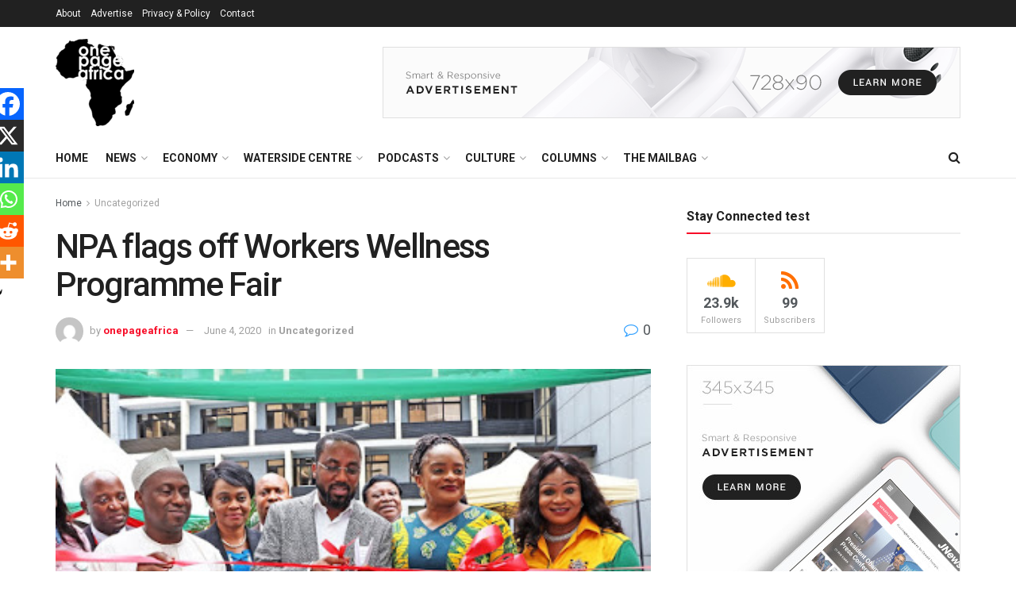

--- FILE ---
content_type: text/html; charset=UTF-8
request_url: https://onepageafrica.com/2019/06/12/npa-flags-off-workers-wellness/
body_size: 47262
content:
<!doctype html>
<!--[if lt IE 7]> <html class="no-js lt-ie9 lt-ie8 lt-ie7" lang="en-GB"> <![endif]-->
<!--[if IE 7]>    <html class="no-js lt-ie9 lt-ie8" lang="en-GB"> <![endif]-->
<!--[if IE 8]>    <html class="no-js lt-ie9" lang="en-GB"> <![endif]-->
<!--[if IE 9]>    <html class="no-js lt-ie10" lang="en-GB"> <![endif]-->
<!--[if gt IE 8]><!--> <html class="no-js" lang="en-GB"> <!--<![endif]-->
<head>
    <meta http-equiv="Content-Type" content="text/html; charset=UTF-8" />
    <meta name='viewport' content='width=device-width, initial-scale=1, user-scalable=yes' />
    <link rel="profile" href="http://gmpg.org/xfn/11" />
    <link rel="pingback" href="https://onepageafrica.com/xmlrpc.php" />
    <title>NPA flags off Workers Wellness Programme Fair &#8211; OnePage Africa</title>
<meta name='robots' content='max-image-preview:large' />
	<style>img:is([sizes="auto" i], [sizes^="auto," i]) { contain-intrinsic-size: 3000px 1500px }</style>
	<meta property="og:type" content="article">
<meta property="og:title" content="NPA flags off Workers Wellness Programme Fair">
<meta property="og:site_name" content="OnePage Africa">
<meta property="og:description" content="&amp;nbsp; &amp;nbsp; &amp;nbsp;The Rep of the Managing Director, Nigerian Ports Authority (NPA), the Executive Director, Finance and Admin. Mohammed Bello-Koko">
<meta property="og:url" content="https://onepageafrica.com/2019/06/12/npa-flags-off-workers-wellness/">
<meta property="og:locale" content="en_GB">
<meta property="og:image" content="https://onepageafrica.com/wp-content/uploads/2019/06/0012B252812529.jpg">
<meta property="og:image:height" content="266">
<meta property="og:image:width" content="400">
<meta property="article:published_time" content="2019-06-12T14:01:00+01:00">
<meta property="article:modified_time" content="2020-06-04T08:00:59+01:00">
<meta property="article:section" content="Uncategorized">
<meta property="article:tag" content="maritime">
<meta property="article:tag" content="News">
<meta property="article:tag" content="Nigerian Ports Authority">
<meta property="article:tag" content="spotlight">
<meta property="article:tag" content="staff welfar">
<meta property="article:tag" content="wellness">
<meta name="twitter:card" content="summary_large_image">
<meta name="twitter:title" content="NPA flags off Workers Wellness Programme Fair">
<meta name="twitter:description" content="&nbsp; &nbsp; &nbsp;The Rep of the Managing Director, Nigerian Ports Authority (NPA), the Executive Director, Finance and Admin. Mohammed Bello-Koko">
<meta name="twitter:url" content="https://onepageafrica.com/2019/06/12/npa-flags-off-workers-wellness/">
<meta name="twitter:site" content="">
<meta name="twitter:image" content="https://onepageafrica.com/wp-content/uploads/2019/06/0012B252812529.jpg">
<meta name="twitter:image:width" content="400">
<meta name="twitter:image:height" content="266">
			<script type="text/javascript">
			  var jnews_ajax_url = '/?ajax-request=jnews'
			</script>
			<script type="text/javascript">;window.jnews=window.jnews||{},window.jnews.library=window.jnews.library||{},window.jnews.library=function(){"use strict";var e=this;e.win=window,e.doc=document,e.noop=function(){},e.globalBody=e.doc.getElementsByTagName("body")[0],e.globalBody=e.globalBody?e.globalBody:e.doc,e.win.jnewsDataStorage=e.win.jnewsDataStorage||{_storage:new WeakMap,put:function(e,t,n){this._storage.has(e)||this._storage.set(e,new Map),this._storage.get(e).set(t,n)},get:function(e,t){return this._storage.get(e).get(t)},has:function(e,t){return this._storage.has(e)&&this._storage.get(e).has(t)},remove:function(e,t){var n=this._storage.get(e).delete(t);return 0===!this._storage.get(e).size&&this._storage.delete(e),n}},e.windowWidth=function(){return e.win.innerWidth||e.docEl.clientWidth||e.globalBody.clientWidth},e.windowHeight=function(){return e.win.innerHeight||e.docEl.clientHeight||e.globalBody.clientHeight},e.requestAnimationFrame=e.win.requestAnimationFrame||e.win.webkitRequestAnimationFrame||e.win.mozRequestAnimationFrame||e.win.msRequestAnimationFrame||window.oRequestAnimationFrame||function(e){return setTimeout(e,1e3/60)},e.cancelAnimationFrame=e.win.cancelAnimationFrame||e.win.webkitCancelAnimationFrame||e.win.webkitCancelRequestAnimationFrame||e.win.mozCancelAnimationFrame||e.win.msCancelRequestAnimationFrame||e.win.oCancelRequestAnimationFrame||function(e){clearTimeout(e)},e.classListSupport="classList"in document.createElement("_"),e.hasClass=e.classListSupport?function(e,t){return e.classList.contains(t)}:function(e,t){return e.className.indexOf(t)>=0},e.addClass=e.classListSupport?function(t,n){e.hasClass(t,n)||t.classList.add(n)}:function(t,n){e.hasClass(t,n)||(t.className+=" "+n)},e.removeClass=e.classListSupport?function(t,n){e.hasClass(t,n)&&t.classList.remove(n)}:function(t,n){e.hasClass(t,n)&&(t.className=t.className.replace(n,""))},e.objKeys=function(e){var t=[];for(var n in e)Object.prototype.hasOwnProperty.call(e,n)&&t.push(n);return t},e.isObjectSame=function(e,t){var n=!0;return JSON.stringify(e)!==JSON.stringify(t)&&(n=!1),n},e.extend=function(){for(var e,t,n,o=arguments[0]||{},i=1,a=arguments.length;i<a;i++)if(null!==(e=arguments[i]))for(t in e)o!==(n=e[t])&&void 0!==n&&(o[t]=n);return o},e.dataStorage=e.win.jnewsDataStorage,e.isVisible=function(e){return 0!==e.offsetWidth&&0!==e.offsetHeight||e.getBoundingClientRect().length},e.getHeight=function(e){return e.offsetHeight||e.clientHeight||e.getBoundingClientRect().height},e.getWidth=function(e){return e.offsetWidth||e.clientWidth||e.getBoundingClientRect().width},e.supportsPassive=!1;try{var t=Object.defineProperty({},"passive",{get:function(){e.supportsPassive=!0}});"createEvent"in e.doc?e.win.addEventListener("test",null,t):"fireEvent"in e.doc&&e.win.attachEvent("test",null)}catch(e){}e.passiveOption=!!e.supportsPassive&&{passive:!0},e.setStorage=function(e,t){e="jnews-"+e;var n={expired:Math.floor(((new Date).getTime()+432e5)/1e3)};t=Object.assign(n,t);localStorage.setItem(e,JSON.stringify(t))},e.getStorage=function(e){e="jnews-"+e;var t=localStorage.getItem(e);return null!==t&&0<t.length?JSON.parse(localStorage.getItem(e)):{}},e.expiredStorage=function(){var t,n="jnews-";for(var o in localStorage)o.indexOf(n)>-1&&"undefined"!==(t=e.getStorage(o.replace(n,""))).expired&&t.expired<Math.floor((new Date).getTime()/1e3)&&localStorage.removeItem(o)},e.addEvents=function(t,n,o){for(var i in n){var a=["touchstart","touchmove"].indexOf(i)>=0&&!o&&e.passiveOption;"createEvent"in e.doc?t.addEventListener(i,n[i],a):"fireEvent"in e.doc&&t.attachEvent("on"+i,n[i])}},e.removeEvents=function(t,n){for(var o in n)"createEvent"in e.doc?t.removeEventListener(o,n[o]):"fireEvent"in e.doc&&t.detachEvent("on"+o,n[o])},e.triggerEvents=function(t,n,o){var i;o=o||{detail:null};return"createEvent"in e.doc?(!(i=e.doc.createEvent("CustomEvent")||new CustomEvent(n)).initCustomEvent||i.initCustomEvent(n,!0,!1,o),void t.dispatchEvent(i)):"fireEvent"in e.doc?((i=e.doc.createEventObject()).eventType=n,void t.fireEvent("on"+i.eventType,i)):void 0},e.getParents=function(t,n){void 0===n&&(n=e.doc);for(var o=[],i=t.parentNode,a=!1;!a;)if(i){var r=i;r.querySelectorAll(n).length?a=!0:(o.push(r),i=r.parentNode)}else o=[],a=!0;return o},e.forEach=function(e,t,n){for(var o=0,i=e.length;o<i;o++)t.call(n,e[o],o)},e.getText=function(e){return e.innerText||e.textContent},e.setText=function(e,t){var n="object"==typeof t?t.innerText||t.textContent:t;e.innerText&&(e.innerText=n),e.textContent&&(e.textContent=n)},e.httpBuildQuery=function(t){return e.objKeys(t).reduce(function t(n){var o=arguments.length>1&&void 0!==arguments[1]?arguments[1]:null;return function(i,a){var r=n[a];a=encodeURIComponent(a);var s=o?"".concat(o,"[").concat(a,"]"):a;return null==r||"function"==typeof r?(i.push("".concat(s,"=")),i):["number","boolean","string"].includes(typeof r)?(i.push("".concat(s,"=").concat(encodeURIComponent(r))),i):(i.push(e.objKeys(r).reduce(t(r,s),[]).join("&")),i)}}(t),[]).join("&")},e.get=function(t,n,o,i){return o="function"==typeof o?o:e.noop,e.ajax("GET",t,n,o,i)},e.post=function(t,n,o,i){return o="function"==typeof o?o:e.noop,e.ajax("POST",t,n,o,i)},e.ajax=function(t,n,o,i,a){var r=new XMLHttpRequest,s=n,c=e.httpBuildQuery(o);if(t=-1!=["GET","POST"].indexOf(t)?t:"GET",r.open(t,s+("GET"==t?"?"+c:""),!0),"POST"==t&&r.setRequestHeader("Content-type","application/x-www-form-urlencoded"),r.setRequestHeader("X-Requested-With","XMLHttpRequest"),r.onreadystatechange=function(){4===r.readyState&&200<=r.status&&300>r.status&&"function"==typeof i&&i.call(void 0,r.response)},void 0!==a&&!a){return{xhr:r,send:function(){r.send("POST"==t?c:null)}}}return r.send("POST"==t?c:null),{xhr:r}},e.scrollTo=function(t,n,o){function i(e,t,n){this.start=this.position(),this.change=e-this.start,this.currentTime=0,this.increment=20,this.duration=void 0===n?500:n,this.callback=t,this.finish=!1,this.animateScroll()}return Math.easeInOutQuad=function(e,t,n,o){return(e/=o/2)<1?n/2*e*e+t:-n/2*(--e*(e-2)-1)+t},i.prototype.stop=function(){this.finish=!0},i.prototype.move=function(t){e.doc.documentElement.scrollTop=t,e.globalBody.parentNode.scrollTop=t,e.globalBody.scrollTop=t},i.prototype.position=function(){return e.doc.documentElement.scrollTop||e.globalBody.parentNode.scrollTop||e.globalBody.scrollTop},i.prototype.animateScroll=function(){this.currentTime+=this.increment;var t=Math.easeInOutQuad(this.currentTime,this.start,this.change,this.duration);this.move(t),this.currentTime<this.duration&&!this.finish?e.requestAnimationFrame.call(e.win,this.animateScroll.bind(this)):this.callback&&"function"==typeof this.callback&&this.callback()},new i(t,n,o)},e.unwrap=function(t){var n,o=t;e.forEach(t,(function(e,t){n?n+=e:n=e})),o.replaceWith(n)},e.performance={start:function(e){performance.mark(e+"Start")},stop:function(e){performance.mark(e+"End"),performance.measure(e,e+"Start",e+"End")}},e.fps=function(){var t=0,n=0,o=0;!function(){var i=t=0,a=0,r=0,s=document.getElementById("fpsTable"),c=function(t){void 0===document.getElementsByTagName("body")[0]?e.requestAnimationFrame.call(e.win,(function(){c(t)})):document.getElementsByTagName("body")[0].appendChild(t)};null===s&&((s=document.createElement("div")).style.position="fixed",s.style.top="120px",s.style.left="10px",s.style.width="100px",s.style.height="20px",s.style.border="1px solid black",s.style.fontSize="11px",s.style.zIndex="100000",s.style.backgroundColor="white",s.id="fpsTable",c(s));var l=function(){o++,n=Date.now(),(a=(o/(r=(n-t)/1e3)).toPrecision(2))!=i&&(i=a,s.innerHTML=i+"fps"),1<r&&(t=n,o=0),e.requestAnimationFrame.call(e.win,l)};l()}()},e.instr=function(e,t){for(var n=0;n<t.length;n++)if(-1!==e.toLowerCase().indexOf(t[n].toLowerCase()))return!0},e.winLoad=function(t,n){function o(o){if("complete"===e.doc.readyState||"interactive"===e.doc.readyState)return!o||n?setTimeout(t,n||1):t(o),1}o()||e.addEvents(e.win,{load:o})},e.docReady=function(t,n){function o(o){if("complete"===e.doc.readyState||"interactive"===e.doc.readyState)return!o||n?setTimeout(t,n||1):t(o),1}o()||e.addEvents(e.doc,{DOMContentLoaded:o})},e.fireOnce=function(){e.docReady((function(){e.assets=e.assets||[],e.assets.length&&(e.boot(),e.load_assets())}),50)},e.boot=function(){e.length&&e.doc.querySelectorAll("style[media]").forEach((function(e){"not all"==e.getAttribute("media")&&e.removeAttribute("media")}))},e.create_js=function(t,n){var o=e.doc.createElement("script");switch(o.setAttribute("src",t),n){case"defer":o.setAttribute("defer",!0);break;case"async":o.setAttribute("async",!0);break;case"deferasync":o.setAttribute("defer",!0),o.setAttribute("async",!0)}e.globalBody.appendChild(o)},e.load_assets=function(){"object"==typeof e.assets&&e.forEach(e.assets.slice(0),(function(t,n){var o="";t.defer&&(o+="defer"),t.async&&(o+="async"),e.create_js(t.url,o);var i=e.assets.indexOf(t);i>-1&&e.assets.splice(i,1)})),e.assets=jnewsoption.au_scripts=window.jnewsads=[]},e.setCookie=function(e,t,n){var o="";if(n){var i=new Date;i.setTime(i.getTime()+24*n*60*60*1e3),o="; expires="+i.toUTCString()}document.cookie=e+"="+(t||"")+o+"; path=/"},e.getCookie=function(e){for(var t=e+"=",n=document.cookie.split(";"),o=0;o<n.length;o++){for(var i=n[o];" "==i.charAt(0);)i=i.substring(1,i.length);if(0==i.indexOf(t))return i.substring(t.length,i.length)}return null},e.eraseCookie=function(e){document.cookie=e+"=; Path=/; Expires=Thu, 01 Jan 1970 00:00:01 GMT;"},e.docReady((function(){e.globalBody=e.globalBody==e.doc?e.doc.getElementsByTagName("body")[0]:e.globalBody,e.globalBody=e.globalBody?e.globalBody:e.doc})),e.winLoad((function(){e.winLoad((function(){var t=!1;if(void 0!==window.jnewsadmin)if(void 0!==window.file_version_checker){var n=e.objKeys(window.file_version_checker);n.length?n.forEach((function(e){t||"10.0.4"===window.file_version_checker[e]||(t=!0)})):t=!0}else t=!0;t&&(window.jnewsHelper.getMessage(),window.jnewsHelper.getNotice())}),2500)}))},window.jnews.library=new window.jnews.library;</script><script type="module">;/*! instant.page v5.1.1 - (C) 2019-2020 Alexandre Dieulot - https://instant.page/license */
let t,e;const n=new Set,o=document.createElement("link"),i=o.relList&&o.relList.supports&&o.relList.supports("prefetch")&&window.IntersectionObserver&&"isIntersecting"in IntersectionObserverEntry.prototype,s="instantAllowQueryString"in document.body.dataset,a="instantAllowExternalLinks"in document.body.dataset,r="instantWhitelist"in document.body.dataset,c="instantMousedownShortcut"in document.body.dataset,d=1111;let l=65,u=!1,f=!1,m=!1;if("instantIntensity"in document.body.dataset){const t=document.body.dataset.instantIntensity;if("mousedown"==t.substr(0,9))u=!0,"mousedown-only"==t&&(f=!0);else if("viewport"==t.substr(0,8))navigator.connection&&(navigator.connection.saveData||navigator.connection.effectiveType&&navigator.connection.effectiveType.includes("2g"))||("viewport"==t?document.documentElement.clientWidth*document.documentElement.clientHeight<45e4&&(m=!0):"viewport-all"==t&&(m=!0));else{const e=parseInt(t);isNaN(e)||(l=e)}}if(i){const n={capture:!0,passive:!0};if(f||document.addEventListener("touchstart",(function(t){e=performance.now();const n=t.target.closest("a");h(n)&&v(n.href)}),n),u?c||document.addEventListener("mousedown",(function(t){const e=t.target.closest("a");h(e)&&v(e.href)}),n):document.addEventListener("mouseover",(function(n){if(performance.now()-e<d)return;if(!("closest"in n.target))return;const o=n.target.closest("a");h(o)&&(o.addEventListener("mouseout",p,{passive:!0}),t=setTimeout((()=>{v(o.href),t=void 0}),l))}),n),c&&document.addEventListener("mousedown",(function(t){if(performance.now()-e<d)return;const n=t.target.closest("a");if(t.which>1||t.metaKey||t.ctrlKey)return;if(!n)return;n.addEventListener("click",(function(t){1337!=t.detail&&t.preventDefault()}),{capture:!0,passive:!1,once:!0});const o=new MouseEvent("click",{view:window,bubbles:!0,cancelable:!1,detail:1337});n.dispatchEvent(o)}),n),m){let t;(t=window.requestIdleCallback?t=>{requestIdleCallback(t,{timeout:1500})}:t=>{t()})((()=>{const t=new IntersectionObserver((e=>{e.forEach((e=>{if(e.isIntersecting){const n=e.target;t.unobserve(n),v(n.href)}}))}));document.querySelectorAll("a").forEach((e=>{h(e)&&t.observe(e)}))}))}}function p(e){e.relatedTarget&&e.target.closest("a")==e.relatedTarget.closest("a")||t&&(clearTimeout(t),t=void 0)}function h(t){if(t&&t.href&&(!r||"instant"in t.dataset)&&(a||t.origin==location.origin||"instant"in t.dataset)&&["http:","https:"].includes(t.protocol)&&("http:"!=t.protocol||"https:"!=location.protocol)&&(s||!t.search||"instant"in t.dataset)&&!(t.hash&&t.pathname+t.search==location.pathname+location.search||"noInstant"in t.dataset))return!0}function v(t){if(n.has(t))return;const e=document.createElement("link");e.rel="prefetch",e.href=t,document.head.appendChild(e),n.add(t)}</script><link rel='dns-prefetch' href='//fonts.googleapis.com' />
<link rel='preconnect' href='https://fonts.gstatic.com' />
<link rel="alternate" type="application/rss+xml" title="OnePage Africa &raquo; Feed" href="https://onepageafrica.com/feed/" />
<link rel="alternate" type="application/rss+xml" title="OnePage Africa &raquo; Comments Feed" href="https://onepageafrica.com/comments/feed/" />
<link rel="alternate" type="application/rss+xml" title="OnePage Africa &raquo; NPA flags off Workers Wellness Programme Fair Comments Feed" href="https://onepageafrica.com/2019/06/12/npa-flags-off-workers-wellness/feed/" />
<script type="text/javascript">
/* <![CDATA[ */
window._wpemojiSettings = {"baseUrl":"https:\/\/s.w.org\/images\/core\/emoji\/16.0.1\/72x72\/","ext":".png","svgUrl":"https:\/\/s.w.org\/images\/core\/emoji\/16.0.1\/svg\/","svgExt":".svg","source":{"concatemoji":"https:\/\/onepageafrica.com\/wp-includes\/js\/wp-emoji-release.min.js?ver=6.8.3"}};
/*! This file is auto-generated */
!function(s,n){var o,i,e;function c(e){try{var t={supportTests:e,timestamp:(new Date).valueOf()};sessionStorage.setItem(o,JSON.stringify(t))}catch(e){}}function p(e,t,n){e.clearRect(0,0,e.canvas.width,e.canvas.height),e.fillText(t,0,0);var t=new Uint32Array(e.getImageData(0,0,e.canvas.width,e.canvas.height).data),a=(e.clearRect(0,0,e.canvas.width,e.canvas.height),e.fillText(n,0,0),new Uint32Array(e.getImageData(0,0,e.canvas.width,e.canvas.height).data));return t.every(function(e,t){return e===a[t]})}function u(e,t){e.clearRect(0,0,e.canvas.width,e.canvas.height),e.fillText(t,0,0);for(var n=e.getImageData(16,16,1,1),a=0;a<n.data.length;a++)if(0!==n.data[a])return!1;return!0}function f(e,t,n,a){switch(t){case"flag":return n(e,"\ud83c\udff3\ufe0f\u200d\u26a7\ufe0f","\ud83c\udff3\ufe0f\u200b\u26a7\ufe0f")?!1:!n(e,"\ud83c\udde8\ud83c\uddf6","\ud83c\udde8\u200b\ud83c\uddf6")&&!n(e,"\ud83c\udff4\udb40\udc67\udb40\udc62\udb40\udc65\udb40\udc6e\udb40\udc67\udb40\udc7f","\ud83c\udff4\u200b\udb40\udc67\u200b\udb40\udc62\u200b\udb40\udc65\u200b\udb40\udc6e\u200b\udb40\udc67\u200b\udb40\udc7f");case"emoji":return!a(e,"\ud83e\udedf")}return!1}function g(e,t,n,a){var r="undefined"!=typeof WorkerGlobalScope&&self instanceof WorkerGlobalScope?new OffscreenCanvas(300,150):s.createElement("canvas"),o=r.getContext("2d",{willReadFrequently:!0}),i=(o.textBaseline="top",o.font="600 32px Arial",{});return e.forEach(function(e){i[e]=t(o,e,n,a)}),i}function t(e){var t=s.createElement("script");t.src=e,t.defer=!0,s.head.appendChild(t)}"undefined"!=typeof Promise&&(o="wpEmojiSettingsSupports",i=["flag","emoji"],n.supports={everything:!0,everythingExceptFlag:!0},e=new Promise(function(e){s.addEventListener("DOMContentLoaded",e,{once:!0})}),new Promise(function(t){var n=function(){try{var e=JSON.parse(sessionStorage.getItem(o));if("object"==typeof e&&"number"==typeof e.timestamp&&(new Date).valueOf()<e.timestamp+604800&&"object"==typeof e.supportTests)return e.supportTests}catch(e){}return null}();if(!n){if("undefined"!=typeof Worker&&"undefined"!=typeof OffscreenCanvas&&"undefined"!=typeof URL&&URL.createObjectURL&&"undefined"!=typeof Blob)try{var e="postMessage("+g.toString()+"("+[JSON.stringify(i),f.toString(),p.toString(),u.toString()].join(",")+"));",a=new Blob([e],{type:"text/javascript"}),r=new Worker(URL.createObjectURL(a),{name:"wpTestEmojiSupports"});return void(r.onmessage=function(e){c(n=e.data),r.terminate(),t(n)})}catch(e){}c(n=g(i,f,p,u))}t(n)}).then(function(e){for(var t in e)n.supports[t]=e[t],n.supports.everything=n.supports.everything&&n.supports[t],"flag"!==t&&(n.supports.everythingExceptFlag=n.supports.everythingExceptFlag&&n.supports[t]);n.supports.everythingExceptFlag=n.supports.everythingExceptFlag&&!n.supports.flag,n.DOMReady=!1,n.readyCallback=function(){n.DOMReady=!0}}).then(function(){return e}).then(function(){var e;n.supports.everything||(n.readyCallback(),(e=n.source||{}).concatemoji?t(e.concatemoji):e.wpemoji&&e.twemoji&&(t(e.twemoji),t(e.wpemoji)))}))}((window,document),window._wpemojiSettings);
/* ]]> */
</script>
<style id='wp-emoji-styles-inline-css' type='text/css'>

	img.wp-smiley, img.emoji {
		display: inline !important;
		border: none !important;
		box-shadow: none !important;
		height: 1em !important;
		width: 1em !important;
		margin: 0 0.07em !important;
		vertical-align: -0.1em !important;
		background: none !important;
		padding: 0 !important;
	}
</style>
<link rel='stylesheet' id='wp-block-library-css' href='https://onepageafrica.com/wp-includes/css/dist/block-library/style.min.css?ver=6.8.3' type='text/css' media='all' />
<style id='classic-theme-styles-inline-css' type='text/css'>
/*! This file is auto-generated */
.wp-block-button__link{color:#fff;background-color:#32373c;border-radius:9999px;box-shadow:none;text-decoration:none;padding:calc(.667em + 2px) calc(1.333em + 2px);font-size:1.125em}.wp-block-file__button{background:#32373c;color:#fff;text-decoration:none}
</style>
<style id='global-styles-inline-css' type='text/css'>
:root{--wp--preset--aspect-ratio--square: 1;--wp--preset--aspect-ratio--4-3: 4/3;--wp--preset--aspect-ratio--3-4: 3/4;--wp--preset--aspect-ratio--3-2: 3/2;--wp--preset--aspect-ratio--2-3: 2/3;--wp--preset--aspect-ratio--16-9: 16/9;--wp--preset--aspect-ratio--9-16: 9/16;--wp--preset--color--black: #000000;--wp--preset--color--cyan-bluish-gray: #abb8c3;--wp--preset--color--white: #ffffff;--wp--preset--color--pale-pink: #f78da7;--wp--preset--color--vivid-red: #cf2e2e;--wp--preset--color--luminous-vivid-orange: #ff6900;--wp--preset--color--luminous-vivid-amber: #fcb900;--wp--preset--color--light-green-cyan: #7bdcb5;--wp--preset--color--vivid-green-cyan: #00d084;--wp--preset--color--pale-cyan-blue: #8ed1fc;--wp--preset--color--vivid-cyan-blue: #0693e3;--wp--preset--color--vivid-purple: #9b51e0;--wp--preset--gradient--vivid-cyan-blue-to-vivid-purple: linear-gradient(135deg,rgba(6,147,227,1) 0%,rgb(155,81,224) 100%);--wp--preset--gradient--light-green-cyan-to-vivid-green-cyan: linear-gradient(135deg,rgb(122,220,180) 0%,rgb(0,208,130) 100%);--wp--preset--gradient--luminous-vivid-amber-to-luminous-vivid-orange: linear-gradient(135deg,rgba(252,185,0,1) 0%,rgba(255,105,0,1) 100%);--wp--preset--gradient--luminous-vivid-orange-to-vivid-red: linear-gradient(135deg,rgba(255,105,0,1) 0%,rgb(207,46,46) 100%);--wp--preset--gradient--very-light-gray-to-cyan-bluish-gray: linear-gradient(135deg,rgb(238,238,238) 0%,rgb(169,184,195) 100%);--wp--preset--gradient--cool-to-warm-spectrum: linear-gradient(135deg,rgb(74,234,220) 0%,rgb(151,120,209) 20%,rgb(207,42,186) 40%,rgb(238,44,130) 60%,rgb(251,105,98) 80%,rgb(254,248,76) 100%);--wp--preset--gradient--blush-light-purple: linear-gradient(135deg,rgb(255,206,236) 0%,rgb(152,150,240) 100%);--wp--preset--gradient--blush-bordeaux: linear-gradient(135deg,rgb(254,205,165) 0%,rgb(254,45,45) 50%,rgb(107,0,62) 100%);--wp--preset--gradient--luminous-dusk: linear-gradient(135deg,rgb(255,203,112) 0%,rgb(199,81,192) 50%,rgb(65,88,208) 100%);--wp--preset--gradient--pale-ocean: linear-gradient(135deg,rgb(255,245,203) 0%,rgb(182,227,212) 50%,rgb(51,167,181) 100%);--wp--preset--gradient--electric-grass: linear-gradient(135deg,rgb(202,248,128) 0%,rgb(113,206,126) 100%);--wp--preset--gradient--midnight: linear-gradient(135deg,rgb(2,3,129) 0%,rgb(40,116,252) 100%);--wp--preset--font-size--small: 13px;--wp--preset--font-size--medium: 20px;--wp--preset--font-size--large: 36px;--wp--preset--font-size--x-large: 42px;--wp--preset--spacing--20: 0.44rem;--wp--preset--spacing--30: 0.67rem;--wp--preset--spacing--40: 1rem;--wp--preset--spacing--50: 1.5rem;--wp--preset--spacing--60: 2.25rem;--wp--preset--spacing--70: 3.38rem;--wp--preset--spacing--80: 5.06rem;--wp--preset--shadow--natural: 6px 6px 9px rgba(0, 0, 0, 0.2);--wp--preset--shadow--deep: 12px 12px 50px rgba(0, 0, 0, 0.4);--wp--preset--shadow--sharp: 6px 6px 0px rgba(0, 0, 0, 0.2);--wp--preset--shadow--outlined: 6px 6px 0px -3px rgba(255, 255, 255, 1), 6px 6px rgba(0, 0, 0, 1);--wp--preset--shadow--crisp: 6px 6px 0px rgba(0, 0, 0, 1);}:where(.is-layout-flex){gap: 0.5em;}:where(.is-layout-grid){gap: 0.5em;}body .is-layout-flex{display: flex;}.is-layout-flex{flex-wrap: wrap;align-items: center;}.is-layout-flex > :is(*, div){margin: 0;}body .is-layout-grid{display: grid;}.is-layout-grid > :is(*, div){margin: 0;}:where(.wp-block-columns.is-layout-flex){gap: 2em;}:where(.wp-block-columns.is-layout-grid){gap: 2em;}:where(.wp-block-post-template.is-layout-flex){gap: 1.25em;}:where(.wp-block-post-template.is-layout-grid){gap: 1.25em;}.has-black-color{color: var(--wp--preset--color--black) !important;}.has-cyan-bluish-gray-color{color: var(--wp--preset--color--cyan-bluish-gray) !important;}.has-white-color{color: var(--wp--preset--color--white) !important;}.has-pale-pink-color{color: var(--wp--preset--color--pale-pink) !important;}.has-vivid-red-color{color: var(--wp--preset--color--vivid-red) !important;}.has-luminous-vivid-orange-color{color: var(--wp--preset--color--luminous-vivid-orange) !important;}.has-luminous-vivid-amber-color{color: var(--wp--preset--color--luminous-vivid-amber) !important;}.has-light-green-cyan-color{color: var(--wp--preset--color--light-green-cyan) !important;}.has-vivid-green-cyan-color{color: var(--wp--preset--color--vivid-green-cyan) !important;}.has-pale-cyan-blue-color{color: var(--wp--preset--color--pale-cyan-blue) !important;}.has-vivid-cyan-blue-color{color: var(--wp--preset--color--vivid-cyan-blue) !important;}.has-vivid-purple-color{color: var(--wp--preset--color--vivid-purple) !important;}.has-black-background-color{background-color: var(--wp--preset--color--black) !important;}.has-cyan-bluish-gray-background-color{background-color: var(--wp--preset--color--cyan-bluish-gray) !important;}.has-white-background-color{background-color: var(--wp--preset--color--white) !important;}.has-pale-pink-background-color{background-color: var(--wp--preset--color--pale-pink) !important;}.has-vivid-red-background-color{background-color: var(--wp--preset--color--vivid-red) !important;}.has-luminous-vivid-orange-background-color{background-color: var(--wp--preset--color--luminous-vivid-orange) !important;}.has-luminous-vivid-amber-background-color{background-color: var(--wp--preset--color--luminous-vivid-amber) !important;}.has-light-green-cyan-background-color{background-color: var(--wp--preset--color--light-green-cyan) !important;}.has-vivid-green-cyan-background-color{background-color: var(--wp--preset--color--vivid-green-cyan) !important;}.has-pale-cyan-blue-background-color{background-color: var(--wp--preset--color--pale-cyan-blue) !important;}.has-vivid-cyan-blue-background-color{background-color: var(--wp--preset--color--vivid-cyan-blue) !important;}.has-vivid-purple-background-color{background-color: var(--wp--preset--color--vivid-purple) !important;}.has-black-border-color{border-color: var(--wp--preset--color--black) !important;}.has-cyan-bluish-gray-border-color{border-color: var(--wp--preset--color--cyan-bluish-gray) !important;}.has-white-border-color{border-color: var(--wp--preset--color--white) !important;}.has-pale-pink-border-color{border-color: var(--wp--preset--color--pale-pink) !important;}.has-vivid-red-border-color{border-color: var(--wp--preset--color--vivid-red) !important;}.has-luminous-vivid-orange-border-color{border-color: var(--wp--preset--color--luminous-vivid-orange) !important;}.has-luminous-vivid-amber-border-color{border-color: var(--wp--preset--color--luminous-vivid-amber) !important;}.has-light-green-cyan-border-color{border-color: var(--wp--preset--color--light-green-cyan) !important;}.has-vivid-green-cyan-border-color{border-color: var(--wp--preset--color--vivid-green-cyan) !important;}.has-pale-cyan-blue-border-color{border-color: var(--wp--preset--color--pale-cyan-blue) !important;}.has-vivid-cyan-blue-border-color{border-color: var(--wp--preset--color--vivid-cyan-blue) !important;}.has-vivid-purple-border-color{border-color: var(--wp--preset--color--vivid-purple) !important;}.has-vivid-cyan-blue-to-vivid-purple-gradient-background{background: var(--wp--preset--gradient--vivid-cyan-blue-to-vivid-purple) !important;}.has-light-green-cyan-to-vivid-green-cyan-gradient-background{background: var(--wp--preset--gradient--light-green-cyan-to-vivid-green-cyan) !important;}.has-luminous-vivid-amber-to-luminous-vivid-orange-gradient-background{background: var(--wp--preset--gradient--luminous-vivid-amber-to-luminous-vivid-orange) !important;}.has-luminous-vivid-orange-to-vivid-red-gradient-background{background: var(--wp--preset--gradient--luminous-vivid-orange-to-vivid-red) !important;}.has-very-light-gray-to-cyan-bluish-gray-gradient-background{background: var(--wp--preset--gradient--very-light-gray-to-cyan-bluish-gray) !important;}.has-cool-to-warm-spectrum-gradient-background{background: var(--wp--preset--gradient--cool-to-warm-spectrum) !important;}.has-blush-light-purple-gradient-background{background: var(--wp--preset--gradient--blush-light-purple) !important;}.has-blush-bordeaux-gradient-background{background: var(--wp--preset--gradient--blush-bordeaux) !important;}.has-luminous-dusk-gradient-background{background: var(--wp--preset--gradient--luminous-dusk) !important;}.has-pale-ocean-gradient-background{background: var(--wp--preset--gradient--pale-ocean) !important;}.has-electric-grass-gradient-background{background: var(--wp--preset--gradient--electric-grass) !important;}.has-midnight-gradient-background{background: var(--wp--preset--gradient--midnight) !important;}.has-small-font-size{font-size: var(--wp--preset--font-size--small) !important;}.has-medium-font-size{font-size: var(--wp--preset--font-size--medium) !important;}.has-large-font-size{font-size: var(--wp--preset--font-size--large) !important;}.has-x-large-font-size{font-size: var(--wp--preset--font-size--x-large) !important;}
:where(.wp-block-post-template.is-layout-flex){gap: 1.25em;}:where(.wp-block-post-template.is-layout-grid){gap: 1.25em;}
:where(.wp-block-columns.is-layout-flex){gap: 2em;}:where(.wp-block-columns.is-layout-grid){gap: 2em;}
:root :where(.wp-block-pullquote){font-size: 1.5em;line-height: 1.6;}
</style>
<link rel='stylesheet' id='bbp-default-css' href='https://onepageafrica.com/wp-content/plugins/bbpress/templates/default/css/bbpress.min.css?ver=2.6.14' type='text/css' media='all' />
<link rel='stylesheet' id='contact-form-7-css' href='https://onepageafrica.com/wp-content/plugins/contact-form-7/includes/css/styles.css?ver=6.1.4' type='text/css' media='all' />
<link rel='stylesheet' id='wsl-widget-css' href='https://onepageafrica.com/wp-content/plugins/wordpress-social-login/assets/css/style.css?ver=6.8.3' type='text/css' media='all' />
<link rel='stylesheet' id='extensive-vc-main-style-css' href='https://onepageafrica.com/wp-content/plugins/extensive-vc-addon/assets/css/main.min.css?ver=6.8.3' type='text/css' media='all' />
<link rel='stylesheet' id='ionicons-css' href='https://onepageafrica.com/wp-content/plugins/extensive-vc-addon/assets/css/ion-icons/css/ionicons.min.css?ver=6.8.3' type='text/css' media='all' />
<link rel='stylesheet' id='js_composer_front-css' href='https://onepageafrica.com/wp-content/plugins/js_composer/assets/css/js_composer.min.css?ver=6.7.0' type='text/css' media='all' />
<link rel='stylesheet' id='elementor-frontend-css' href='https://onepageafrica.com/wp-content/plugins/elementor/assets/css/frontend.min.css?ver=3.34.4' type='text/css' media='all' />
<link rel='stylesheet' id='jeg_customizer_font-css' href='//fonts.googleapis.com/css?family=Roboto%3Aregular%2C500%2C700%2C500%2Cregular&#038;display=swap&#038;ver=1.3.0' type='text/css' media='all' />
<link rel='stylesheet' id='heateor_sss_frontend_css-css' href='https://onepageafrica.com/wp-content/plugins/sassy-social-share/public/css/sassy-social-share-public.css?ver=3.3.79' type='text/css' media='all' />
<style id='heateor_sss_frontend_css-inline-css' type='text/css'>
.heateor_sss_button_instagram span.heateor_sss_svg,a.heateor_sss_instagram span.heateor_sss_svg{background:radial-gradient(circle at 30% 107%,#fdf497 0,#fdf497 5%,#fd5949 45%,#d6249f 60%,#285aeb 90%)}.heateor_sss_horizontal_sharing .heateor_sss_svg,.heateor_sss_standard_follow_icons_container .heateor_sss_svg{color:#fff;border-width:0px;border-style:solid;border-color:transparent}.heateor_sss_horizontal_sharing .heateorSssTCBackground{color:#666}.heateor_sss_horizontal_sharing span.heateor_sss_svg:hover,.heateor_sss_standard_follow_icons_container span.heateor_sss_svg:hover{border-color:transparent;}.heateor_sss_vertical_sharing span.heateor_sss_svg,.heateor_sss_floating_follow_icons_container span.heateor_sss_svg{color:#fff;border-width:0px;border-style:solid;border-color:transparent;}.heateor_sss_vertical_sharing .heateorSssTCBackground{color:#666;}.heateor_sss_vertical_sharing span.heateor_sss_svg:hover,.heateor_sss_floating_follow_icons_container span.heateor_sss_svg:hover{border-color:transparent;}@media screen and (max-width:783px) {.heateor_sss_vertical_sharing{display:none!important}}div.heateor_sss_mobile_footer{display:none;}@media screen and (max-width:783px){div.heateor_sss_bottom_sharing .heateorSssTCBackground{background-color:white}div.heateor_sss_bottom_sharing{width:100%!important;left:0!important;}div.heateor_sss_bottom_sharing a{width:16.666666666667% !important;}div.heateor_sss_bottom_sharing .heateor_sss_svg{width: 100% !important;}div.heateor_sss_bottom_sharing div.heateorSssTotalShareCount{font-size:1em!important;line-height:28px!important}div.heateor_sss_bottom_sharing div.heateorSssTotalShareText{font-size:.7em!important;line-height:0px!important}div.heateor_sss_mobile_footer{display:block;height:40px;}.heateor_sss_bottom_sharing{padding:0!important;display:block!important;width:auto!important;bottom:-2px!important;top: auto!important;}.heateor_sss_bottom_sharing .heateor_sss_square_count{line-height:inherit;}.heateor_sss_bottom_sharing .heateorSssSharingArrow{display:none;}.heateor_sss_bottom_sharing .heateorSssTCBackground{margin-right:1.1em!important}}
</style>
<link rel='stylesheet' id='extensive-vc-google-fonts-css' href='https://fonts.googleapis.com/css?family=Raleway%3A400%2C500%2C600%2C700%2C800%2C900%7CPoppins%3A400%2C700&#038;subset=latin-ext&#038;ver=1.0' type='text/css' media='all' />
<link rel='stylesheet' id='jnews-frontend-css' href='https://onepageafrica.com/wp-content/themes/jnews/assets/dist/frontend.min.css?ver=11.2.1' type='text/css' media='all' />
<link rel='stylesheet' id='jnews-js-composer-css' href='https://onepageafrica.com/wp-content/themes/jnews/assets/css/js-composer-frontend.css?ver=11.2.1' type='text/css' media='all' />
<link rel='stylesheet' id='jnews-elementor-css' href='https://onepageafrica.com/wp-content/themes/jnews/assets/css/elementor-frontend.css?ver=11.2.1' type='text/css' media='all' />
<link rel='stylesheet' id='jnews-style-css' href='https://onepageafrica.com/wp-content/themes/jnews/style.css?ver=11.2.1' type='text/css' media='all' />
<link rel='stylesheet' id='jnews-darkmode-css' href='https://onepageafrica.com/wp-content/themes/jnews/assets/css/darkmode.css?ver=11.2.1' type='text/css' media='all' />
<link rel='stylesheet' id='jnews-social-login-style-css' href='https://onepageafrica.com/wp-content/plugins/jnews-social-login/assets/css/plugin.css?ver=11.0.3' type='text/css' media='all' />
<link rel='stylesheet' id='jnews-weather-style-css' href='https://onepageafrica.com/wp-content/plugins/jnews-weather/assets/css/plugin.css?ver=11.0.1' type='text/css' media='all' />
<script type="text/javascript" src="https://onepageafrica.com/wp-includes/js/jquery/jquery.min.js?ver=3.7.1" id="jquery-core-js"></script>
<script type="text/javascript" src="https://onepageafrica.com/wp-includes/js/jquery/jquery-migrate.min.js?ver=3.4.1" id="jquery-migrate-js"></script>
<script type="text/javascript" id="3d-flip-book-client-locale-loader-js-extra">
/* <![CDATA[ */
var FB3D_CLIENT_LOCALE = {"ajaxurl":"https:\/\/onepageafrica.com\/wp-admin\/admin-ajax.php","dictionary":{"Table of contents":"Table of contents","Close":"Close","Bookmarks":"Bookmarks","Thumbnails":"Thumbnails","Search":"Search","Share":"Share","Facebook":"Facebook","Twitter":"Twitter","Email":"Email","Play":"Play","Previous page":"Previous page","Next page":"Next page","Zoom in":"Zoom in","Zoom out":"Zoom out","Fit view":"Fit view","Auto play":"Auto play","Full screen":"Full screen","More":"More","Smart pan":"Smart pan","Single page":"Single page","Sounds":"Sounds","Stats":"Stats","Print":"Print","Download":"Download","Goto first page":"Goto first page","Goto last page":"Goto last page"},"images":"https:\/\/onepageafrica.com\/wp-content\/plugins\/interactive-3d-flipbook-powered-physics-engine\/assets\/images\/","jsData":{"urls":[],"posts":{"ids_mis":[],"ids":[]},"pages":[],"firstPages":[],"bookCtrlProps":[],"bookTemplates":[]},"key":"3d-flip-book","pdfJS":{"pdfJsLib":"https:\/\/onepageafrica.com\/wp-content\/plugins\/interactive-3d-flipbook-powered-physics-engine\/assets\/js\/pdf.min.js?ver=4.3.136","pdfJsWorker":"https:\/\/onepageafrica.com\/wp-content\/plugins\/interactive-3d-flipbook-powered-physics-engine\/assets\/js\/pdf.worker.js?ver=4.3.136","stablePdfJsLib":"https:\/\/onepageafrica.com\/wp-content\/plugins\/interactive-3d-flipbook-powered-physics-engine\/assets\/js\/stable\/pdf.min.js?ver=2.5.207","stablePdfJsWorker":"https:\/\/onepageafrica.com\/wp-content\/plugins\/interactive-3d-flipbook-powered-physics-engine\/assets\/js\/stable\/pdf.worker.js?ver=2.5.207","pdfJsCMapUrl":"https:\/\/onepageafrica.com\/wp-content\/plugins\/interactive-3d-flipbook-powered-physics-engine\/assets\/cmaps\/"},"cacheurl":"https:\/\/onepageafrica.com\/wp-content\/uploads\/3d-flip-book\/cache\/","pluginsurl":"https:\/\/onepageafrica.com\/wp-content\/plugins\/","pluginurl":"https:\/\/onepageafrica.com\/wp-content\/plugins\/interactive-3d-flipbook-powered-physics-engine\/","thumbnailSize":{"width":"150","height":"150"},"version":"1.16.17"};
/* ]]> */
</script>
<script type="text/javascript" src="https://onepageafrica.com/wp-content/plugins/interactive-3d-flipbook-powered-physics-engine/assets/js/client-locale-loader.js?ver=1.16.17" id="3d-flip-book-client-locale-loader-js" async="async" data-wp-strategy="async"></script>
<link rel="https://api.w.org/" href="https://onepageafrica.com/wp-json/" /><link rel="alternate" title="JSON" type="application/json" href="https://onepageafrica.com/wp-json/wp/v2/posts/2197" /><link rel="EditURI" type="application/rsd+xml" title="RSD" href="https://onepageafrica.com/xmlrpc.php?rsd" />
<meta name="generator" content="WordPress 6.8.3" />
<link rel="canonical" href="https://onepageafrica.com/2019/06/12/npa-flags-off-workers-wellness/" />
<link rel='shortlink' href='https://onepageafrica.com/?p=2197' />
<link rel="alternate" title="oEmbed (JSON)" type="application/json+oembed" href="https://onepageafrica.com/wp-json/oembed/1.0/embed?url=https%3A%2F%2Fonepageafrica.com%2F2019%2F06%2F12%2Fnpa-flags-off-workers-wellness%2F" />
<link rel="alternate" title="oEmbed (XML)" type="text/xml+oembed" href="https://onepageafrica.com/wp-json/oembed/1.0/embed?url=https%3A%2F%2Fonepageafrica.com%2F2019%2F06%2F12%2Fnpa-flags-off-workers-wellness%2F&#038;format=xml" />
<meta name="generator" content="Elementor 3.34.4; features: additional_custom_breakpoints; settings: css_print_method-external, google_font-enabled, font_display-auto">
			<style>
				.e-con.e-parent:nth-of-type(n+4):not(.e-lazyloaded):not(.e-no-lazyload),
				.e-con.e-parent:nth-of-type(n+4):not(.e-lazyloaded):not(.e-no-lazyload) * {
					background-image: none !important;
				}
				@media screen and (max-height: 1024px) {
					.e-con.e-parent:nth-of-type(n+3):not(.e-lazyloaded):not(.e-no-lazyload),
					.e-con.e-parent:nth-of-type(n+3):not(.e-lazyloaded):not(.e-no-lazyload) * {
						background-image: none !important;
					}
				}
				@media screen and (max-height: 640px) {
					.e-con.e-parent:nth-of-type(n+2):not(.e-lazyloaded):not(.e-no-lazyload),
					.e-con.e-parent:nth-of-type(n+2):not(.e-lazyloaded):not(.e-no-lazyload) * {
						background-image: none !important;
					}
				}
			</style>
			<meta name="generator" content="Powered by WPBakery Page Builder - drag and drop page builder for WordPress."/>
<link rel='stylesheet' id='bf-minifed-css-1' href='https://onepageafrica.com/wp-content/bs-booster-cache/2fa337329cae93a2ec1b58589547f9cf.css' type='text/css' media='all' />
<link rel='stylesheet' id='11.2.1-1769861722' href='https://onepageafrica.com/wp-content/bs-booster-cache/902a5281d8bcbf65d7316bac1625d286.css' type='text/css' media='all' />
<script type='application/ld+json'>{"@context":"http:\/\/schema.org","@type":"Organization","@id":"https:\/\/onepageafrica.com\/#organization","url":"https:\/\/onepageafrica.com\/","name":"","logo":{"@type":"ImageObject","url":""},"sameAs":["http:\/\/facebook.com","http:\/\/twitter.com","https:\/\/plus.google.com\/+Jegtheme","http:\/\/youtube.com","http:\/\/jnews.jegtheme.com\/default\/feed\/"]}</script>
<script type='application/ld+json'>{"@context":"http:\/\/schema.org","@type":"WebSite","@id":"https:\/\/onepageafrica.com\/#website","url":"https:\/\/onepageafrica.com\/","name":"","potentialAction":{"@type":"SearchAction","target":"https:\/\/onepageafrica.com\/?s={search_term_string}","query-input":"required name=search_term_string"}}</script>
<style id="jeg_dynamic_css" type="text/css" data-type="jeg_custom-css">.jeg_header .jeg_bottombar, .jeg_header .jeg_bottombar.jeg_navbar_dark, .jeg_bottombar.jeg_navbar_boxed .jeg_nav_row, .jeg_bottombar.jeg_navbar_dark.jeg_navbar_boxed .jeg_nav_row { border-top-width : 0px; } .jeg_header .socials_widget > a > i.fa:before { color : #f5f5f5; } .jeg_header .socials_widget.nobg > a > i > span.jeg-icon svg { fill : #f5f5f5; } .jeg_header .socials_widget.nobg > a > span.jeg-icon svg { fill : #f5f5f5; } .jeg_header .socials_widget > a > span.jeg-icon svg { fill : #f5f5f5; } .jeg_header .socials_widget > a > i > span.jeg-icon svg { fill : #f5f5f5; } body,input,textarea,select,.chosen-container-single .chosen-single,.btn,.button { font-family: Roboto,Helvetica,Arial,sans-serif; } .jeg_post_title, .entry-header .jeg_post_title, .jeg_single_tpl_2 .entry-header .jeg_post_title, .jeg_single_tpl_3 .entry-header .jeg_post_title, .jeg_single_tpl_6 .entry-header .jeg_post_title, .jeg_content .jeg_custom_title_wrapper .jeg_post_title { font-family: Roboto,Helvetica,Arial,sans-serif;font-weight : 500; font-style : normal;  } .jeg_post_excerpt p, .content-inner p { font-family: Roboto,Helvetica,Arial,sans-serif;font-weight : 400; font-style : normal;  } </style><style type="text/css">
					.no_thumbnail .jeg_thumb,
					.thumbnail-container.no_thumbnail {
					    display: none !important;
					}
					.jeg_search_result .jeg_pl_xs_3.no_thumbnail .jeg_postblock_content,
					.jeg_sidefeed .jeg_pl_xs_3.no_thumbnail .jeg_postblock_content,
					.jeg_pl_sm.no_thumbnail .jeg_postblock_content {
					    margin-left: 0;
					}
					.jeg_postblock_11 .no_thumbnail .jeg_postblock_content,
					.jeg_postblock_12 .no_thumbnail .jeg_postblock_content,
					.jeg_postblock_12.jeg_col_3o3 .no_thumbnail .jeg_postblock_content  {
					    margin-top: 0;
					}
					.jeg_postblock_15 .jeg_pl_md_box.no_thumbnail .jeg_postblock_content,
					.jeg_postblock_19 .jeg_pl_md_box.no_thumbnail .jeg_postblock_content,
					.jeg_postblock_24 .jeg_pl_md_box.no_thumbnail .jeg_postblock_content,
					.jeg_sidefeed .jeg_pl_md_box .jeg_postblock_content {
					    position: relative;
					}
					.jeg_postblock_carousel_2 .no_thumbnail .jeg_post_title a,
					.jeg_postblock_carousel_2 .no_thumbnail .jeg_post_title a:hover,
					.jeg_postblock_carousel_2 .no_thumbnail .jeg_post_meta .fa {
					    color: #212121 !important;
					} 
					.jnews-dark-mode .jeg_postblock_carousel_2 .no_thumbnail .jeg_post_title a,
					.jnews-dark-mode .jeg_postblock_carousel_2 .no_thumbnail .jeg_post_title a:hover,
					.jnews-dark-mode .jeg_postblock_carousel_2 .no_thumbnail .jeg_post_meta .fa {
					    color: #fff !important;
					} 
				</style><noscript><style> .wpb_animate_when_almost_visible { opacity: 1; }</style></noscript></head>
<body class="wp-singular post-template-default single single-post postid-2197 single-format-standard wp-embed-responsive wp-theme-jnews extensive-vc-1.9.1 jeg_toggle_light jeg_single_tpl_1 jnews jsc_normal evc-predefined-style wpb-js-composer js-comp-ver-6.7.0 vc_responsive elementor-default elementor-kit-18250">

    
    
    <div class="jeg_ad jeg_ad_top jnews_header_top_ads">
        <div class='ads-wrapper  '></div>    </div>

    <!-- The Main Wrapper
    ============================================= -->
    <div class="jeg_viewport">

        
        <div class="jeg_header_wrapper">
            <div class="jeg_header_instagram_wrapper">
    </div>

<!-- HEADER -->
<div class="jeg_header normal">
    <div class="jeg_topbar jeg_container jeg_navbar_wrapper dark">
    <div class="container">
        <div class="jeg_nav_row">
            
                <div class="jeg_nav_col jeg_nav_left  jeg_nav_grow">
                    <div class="item_wrap jeg_nav_alignleft">
                        <div class="jeg_nav_item">
	<ul class="jeg_menu jeg_top_menu"><li id="menu-item-25269" class="menu-item menu-item-type-custom menu-item-object-custom menu-item-25269"><a href="#">About</a></li>
<li id="menu-item-25270" class="menu-item menu-item-type-custom menu-item-object-custom menu-item-25270"><a href="#">Advertise</a></li>
<li id="menu-item-25271" class="menu-item menu-item-type-custom menu-item-object-custom menu-item-25271"><a href="#">Privacy &#038; Policy</a></li>
<li id="menu-item-25272" class="menu-item menu-item-type-custom menu-item-object-custom menu-item-25272"><a href="#">Contact</a></li>
</ul></div>                    </div>
                </div>

                
                <div class="jeg_nav_col jeg_nav_center  jeg_nav_normal">
                    <div class="item_wrap jeg_nav_aligncenter">
                                            </div>
                </div>

                
                <div class="jeg_nav_col jeg_nav_right  jeg_nav_normal">
                    <div class="item_wrap jeg_nav_alignright">
                                            </div>
                </div>

                        </div>
    </div>
</div><!-- /.jeg_container --><div class="jeg_midbar jeg_container jeg_navbar_wrapper normal">
    <div class="container">
        <div class="jeg_nav_row">
            
                <div class="jeg_nav_col jeg_nav_left jeg_nav_normal">
                    <div class="item_wrap jeg_nav_alignleft">
                        <div class="jeg_nav_item jeg_logo jeg_desktop_logo">
			<div class="site-title">
			<a href="https://onepageafrica.com/" style="padding: 0 0 0 0;">
				<img class='jeg_logo_img' src="https://onepageafrica.com/wp-content/uploads/2025/06/onepageafricalogopng-e1749701092694.png"  alt="OnePage Africa"data-light-src="https://onepageafrica.com/wp-content/uploads/2025/06/onepageafricalogopng-e1749701092694.png" data-light-srcset="https://onepageafrica.com/wp-content/uploads/2025/06/onepageafricalogopng-e1749701092694.png 1x,  2x" data-dark-src="" data-dark-srcset=" 1x,  2x">			</a>
		</div>
	</div>
                    </div>
                </div>

                
                <div class="jeg_nav_col jeg_nav_center jeg_nav_normal">
                    <div class="item_wrap jeg_nav_aligncenter">
                                            </div>
                </div>

                
                <div class="jeg_nav_col jeg_nav_right jeg_nav_grow">
                    <div class="item_wrap jeg_nav_alignright">
                        <div class="jeg_nav_item jeg_ad jeg_ad_top jnews_header_ads">
    <div class='ads-wrapper  '><a href='#' rel="noopener" class='adlink ads_image '>
                                    <img src='https://onepageafrica.com/wp-content/themes/jnews/assets/img/jeg-empty.png' class='lazyload' data-src='https://onepageafrica.com/wp-content/uploads/2025/06/ad_728x90.png' alt='Advertisement' data-pin-no-hover="true">
                                </a></div></div>                    </div>
                </div>

                        </div>
    </div>
</div><div class="jeg_bottombar jeg_navbar jeg_container jeg_navbar_wrapper jeg_navbar_normal jeg_navbar_normal">
    <div class="container">
        <div class="jeg_nav_row">
            
                <div class="jeg_nav_col jeg_nav_left jeg_nav_grow">
                    <div class="item_wrap jeg_nav_alignleft">
                        <div class="jeg_nav_item jeg_main_menu_wrapper">
<div class="jeg_mainmenu_wrap"><ul class="jeg_menu jeg_main_menu jeg_menu_style_1" data-animation="animate"><li id="menu-item-25259" class="menu-item menu-item-type-post_type menu-item-object-page menu-item-home menu-item-25259 bgnav" data-item-row="default" ><a href="https://onepageafrica.com/">Home</a></li>
<li id="menu-item-25264" class="menu-item menu-item-type-taxonomy menu-item-object-category menu-item-25264 bgnav jeg_megamenu category_2" data-number="6"  data-item-row="default" ><a href="https://onepageafrica.com/category/news/">News</a><div class="sub-menu">
                    <div class="jeg_newsfeed style2 clearfix">
                    <div class="jeg_newsfeed_list loaded">
                        <div data-cat-id="3331" data-load-status="loaded" class="jeg_newsfeed_container">
                            <div class="newsfeed_static no_subcat">
                                <div class="jeg_newsfeed_item ">
                    <div class="jeg_thumb">
                        
                        <a href="https://onepageafrica.com/2026/01/30/veteran-editor-and-media-leader-lewis-obi-dies/"><div class="thumbnail-container animate-lazy  size-500 "><img fetchpriority="high" width="360" height="180" src="https://onepageafrica.com/wp-content/themes/jnews/assets/img/jeg-empty.png" class="attachment-jnews-360x180 size-jnews-360x180 lazyload wp-post-image" alt="Veteran editor and media leader Lewis Obi dies" decoding="async" sizes="(max-width: 360px) 100vw, 360px" data-src="https://onepageafrica.com/wp-content/uploads/2026/01/WhatsApp-Image-2026-01-30-at-20.21.06-360x180.jpeg" data-srcset="https://onepageafrica.com/wp-content/uploads/2026/01/WhatsApp-Image-2026-01-30-at-20.21.06-360x180.jpeg 360w, https://onepageafrica.com/wp-content/uploads/2026/01/WhatsApp-Image-2026-01-30-at-20.21.06-750x375.jpeg 750w, https://onepageafrica.com/wp-content/uploads/2026/01/WhatsApp-Image-2026-01-30-at-20.21.06-1140x570.jpeg 1140w" data-sizes="auto" data-expand="700" /></div></a>
                    </div>
                    <h3 class="jeg_post_title"><a href="https://onepageafrica.com/2026/01/30/veteran-editor-and-media-leader-lewis-obi-dies/">Veteran editor and media leader Lewis Obi dies</a></h3>
                </div><div class="jeg_newsfeed_item ">
                    <div class="jeg_thumb">
                        
                        <a href="https://onepageafrica.com/2026/01/29/mwun-naso-to-strengthen-industrial-harmony-at-seaports/"><div class="thumbnail-container animate-lazy  size-500 "><img width="360" height="180" src="https://onepageafrica.com/wp-content/themes/jnews/assets/img/jeg-empty.png" class="attachment-jnews-360x180 size-jnews-360x180 lazyload wp-post-image" alt="MWUN, NASO to strengthen industrial harmony at seaports" decoding="async" sizes="(max-width: 360px) 100vw, 360px" data-src="https://onepageafrica.com/wp-content/uploads/2026/01/1769531572614-780x470-1-360x180.jpg" data-srcset="https://onepageafrica.com/wp-content/uploads/2026/01/1769531572614-780x470-1-360x180.jpg 360w, https://onepageafrica.com/wp-content/uploads/2026/01/1769531572614-780x470-1-750x375.jpg 750w" data-sizes="auto" data-expand="700" /></div></a>
                    </div>
                    <h3 class="jeg_post_title"><a href="https://onepageafrica.com/2026/01/29/mwun-naso-to-strengthen-industrial-harmony-at-seaports/">MWUN, NASO to strengthen industrial harmony at seaports</a></h3>
                </div><div class="jeg_newsfeed_item ">
                    <div class="jeg_thumb">
                        
                        <a href="https://onepageafrica.com/2026/01/28/icd-2026-fou-zone-a-celebrates-cgc-adeniyi-launch-of-trs/"><div class="thumbnail-container animate-lazy  size-500 "><img width="360" height="180" src="https://onepageafrica.com/wp-content/themes/jnews/assets/img/jeg-empty.png" class="attachment-jnews-360x180 size-jnews-360x180 lazyload wp-post-image" alt="ICD 2026: FOU Zone A celebrates CGC Adeniyi, TRS launch" decoding="async" sizes="(max-width: 360px) 100vw, 360px" data-src="https://onepageafrica.com/wp-content/uploads/2026/01/WhatsApp-Image-2026-01-28-at-08.54.58-360x180.jpeg" data-srcset="https://onepageafrica.com/wp-content/uploads/2026/01/WhatsApp-Image-2026-01-28-at-08.54.58-360x180.jpeg 360w, https://onepageafrica.com/wp-content/uploads/2026/01/WhatsApp-Image-2026-01-28-at-08.54.58-750x375.jpeg 750w" data-sizes="auto" data-expand="700" /></div></a>
                    </div>
                    <h3 class="jeg_post_title"><a href="https://onepageafrica.com/2026/01/28/icd-2026-fou-zone-a-celebrates-cgc-adeniyi-launch-of-trs/">ICD 2026: FOU Zone A celebrates CGC Adeniyi, TRS launch</a></h3>
                </div><div class="jeg_newsfeed_item ">
                    <div class="jeg_thumb">
                        
                        <a href="https://onepageafrica.com/2026/01/28/nigerian-navy-appoints-capt-folorunsho-as-new-spokesman/"><div class="thumbnail-container animate-lazy  size-500 "><img loading="lazy" width="360" height="180" src="https://onepageafrica.com/wp-content/themes/jnews/assets/img/jeg-empty.png" class="attachment-jnews-360x180 size-jnews-360x180 lazyload wp-post-image" alt="Nigerian Navy appoints Capt. Folorunsho as new Spokesman" decoding="async" sizes="(max-width: 360px) 100vw, 360px" data-src="https://onepageafrica.com/wp-content/uploads/2026/01/WhatsApp-Image-2026-01-27-at-16.51.09-360x180.jpeg" data-srcset="https://onepageafrica.com/wp-content/uploads/2026/01/WhatsApp-Image-2026-01-27-at-16.51.09-360x180.jpeg 360w, https://onepageafrica.com/wp-content/uploads/2026/01/WhatsApp-Image-2026-01-27-at-16.51.09-750x375.jpeg 750w, https://onepageafrica.com/wp-content/uploads/2026/01/WhatsApp-Image-2026-01-27-at-16.51.09-1140x570.jpeg 1140w" data-sizes="auto" data-expand="700" /></div></a>
                    </div>
                    <h3 class="jeg_post_title"><a href="https://onepageafrica.com/2026/01/28/nigerian-navy-appoints-capt-folorunsho-as-new-spokesman/">Nigerian Navy appoints Capt. Folorunsho as new Spokesman</a></h3>
                </div><div class="jeg_newsfeed_item ">
                    <div class="jeg_thumb">
                        
                        <a href="https://onepageafrica.com/2026/01/27/apapa-customs-ndlea-intercept-347-5kg-canadian-loud-in-imported-vehicle/"><div class="thumbnail-container animate-lazy  size-500 "><img loading="lazy" width="360" height="180" src="https://onepageafrica.com/wp-content/themes/jnews/assets/img/jeg-empty.png" class="attachment-jnews-360x180 size-jnews-360x180 lazyload wp-post-image" alt="Apapa Customs, NDLEA intercept 347.5kg Canadian Loud in imported vehicle" decoding="async" sizes="(max-width: 360px) 100vw, 360px" data-src="https://onepageafrica.com/wp-content/uploads/2026/01/WhatsApp-Image-2026-01-27-at-22.21.29-360x180.jpeg" data-srcset="https://onepageafrica.com/wp-content/uploads/2026/01/WhatsApp-Image-2026-01-27-at-22.21.29-360x180.jpeg 360w, https://onepageafrica.com/wp-content/uploads/2026/01/WhatsApp-Image-2026-01-27-at-22.21.29-750x375.jpeg 750w" data-sizes="auto" data-expand="700" /></div></a>
                    </div>
                    <h3 class="jeg_post_title"><a href="https://onepageafrica.com/2026/01/27/apapa-customs-ndlea-intercept-347-5kg-canadian-loud-in-imported-vehicle/">Apapa Customs, NDLEA intercept 347.5kg Canadian Loud in imported vehicle</a></h3>
                </div><div class="jeg_newsfeed_item ">
                    <div class="jeg_thumb">
                        
                        <a href="https://onepageafrica.com/2026/01/27/wco-hails-nigerias-time-release-study-as-key-step-to-faster-safer-trade-in-africa/"><div class="thumbnail-container animate-lazy  size-500 "><img loading="lazy" width="360" height="180" src="https://onepageafrica.com/wp-content/themes/jnews/assets/img/jeg-empty.png" class="attachment-jnews-360x180 size-jnews-360x180 lazyload wp-post-image" alt="WCO hails Nigeria’s Time Release Study as key step to faster, safer trade in Africa" decoding="async" sizes="(max-width: 360px) 100vw, 360px" data-src="https://onepageafrica.com/wp-content/uploads/2026/01/WhatsApp-Image-2026-01-27-at-17.26.27-360x180.jpeg" data-srcset="https://onepageafrica.com/wp-content/uploads/2026/01/WhatsApp-Image-2026-01-27-at-17.26.27-360x180.jpeg 360w, https://onepageafrica.com/wp-content/uploads/2026/01/WhatsApp-Image-2026-01-27-at-17.26.27-750x375.jpeg 750w" data-sizes="auto" data-expand="700" /></div></a>
                    </div>
                    <h3 class="jeg_post_title"><a href="https://onepageafrica.com/2026/01/27/wco-hails-nigerias-time-release-study-as-key-step-to-faster-safer-trade-in-africa/">WCO hails Nigeria’s Time Release Study as key step to faster, safer trade in Africa</a></h3>
                </div>
                            </div>
                        </div>
                        <div class="newsfeed_overlay">
                    <div class="preloader_type preloader_circle">
                        <div class="newsfeed_preloader jeg_preloader dot">
                            <span></span><span></span><span></span>
                        </div>
                        <div class="newsfeed_preloader jeg_preloader circle">
                            <div class="jnews_preloader_circle_outer">
                                <div class="jnews_preloader_circle_inner"></div>
                            </div>
                        </div>
                        <div class="newsfeed_preloader jeg_preloader square">
                            <div class="jeg_square"><div class="jeg_square_inner"></div></div>
                        </div>
                    </div>
                </div>
                    </div>
                    <div class="jeg_newsfeed_tags">
                        <h3>Trending Tags</h3>
                        <ul><li><a href='https://onepageafrica.com/tag/trump-inauguration/'>Trump Inauguration</a></li><li><a href='https://onepageafrica.com/tag/united-stated/'>United Stated</a></li><li><a href='https://onepageafrica.com/tag/white-house/'>White House</a></li><li><a href='https://onepageafrica.com/tag/market-stories/'>Market Stories</a></li><li><a href='https://onepageafrica.com/tag/election-results/'>Election Results</a></li></ul>
                    </div></div>
                </div></li>
<li id="menu-item-25273" class="menu-item menu-item-type-taxonomy menu-item-object-category menu-item-25273 bgnav jeg_megamenu category_2" data-number="9"  data-item-row="default" ><a href="https://onepageafrica.com/category/economy/">Economy</a><div class="sub-menu">
                    <div class="jeg_newsfeed style2 clearfix">
                    <div class="jeg_newsfeed_list loaded">
                        <div data-cat-id="3337" data-load-status="loaded" class="jeg_newsfeed_container">
                            <div class="newsfeed_static no_subcat">
                                <div class="jeg_newsfeed_item ">
                    <div class="jeg_thumb">
                        
                        <a href="https://onepageafrica.com/2026/01/28/icd-2026-fou-zone-a-celebrates-cgc-adeniyi-launch-of-trs/"><div class="thumbnail-container animate-lazy  size-500 "><img width="360" height="180" src="https://onepageafrica.com/wp-content/themes/jnews/assets/img/jeg-empty.png" class="attachment-jnews-360x180 size-jnews-360x180 lazyload wp-post-image" alt="ICD 2026: FOU Zone A celebrates CGC Adeniyi, TRS launch" decoding="async" sizes="(max-width: 360px) 100vw, 360px" data-src="https://onepageafrica.com/wp-content/uploads/2026/01/WhatsApp-Image-2026-01-28-at-08.54.58-360x180.jpeg" data-srcset="https://onepageafrica.com/wp-content/uploads/2026/01/WhatsApp-Image-2026-01-28-at-08.54.58-360x180.jpeg 360w, https://onepageafrica.com/wp-content/uploads/2026/01/WhatsApp-Image-2026-01-28-at-08.54.58-750x375.jpeg 750w" data-sizes="auto" data-expand="700" /></div></a>
                    </div>
                    <h3 class="jeg_post_title"><a href="https://onepageafrica.com/2026/01/28/icd-2026-fou-zone-a-celebrates-cgc-adeniyi-launch-of-trs/">ICD 2026: FOU Zone A celebrates CGC Adeniyi, TRS launch</a></h3>
                </div><div class="jeg_newsfeed_item ">
                    <div class="jeg_thumb">
                        
                        <a href="https://onepageafrica.com/2026/01/28/nigerian-navy-appoints-capt-folorunsho-as-new-spokesman/"><div class="thumbnail-container animate-lazy  size-500 "><img loading="lazy" width="360" height="180" src="https://onepageafrica.com/wp-content/themes/jnews/assets/img/jeg-empty.png" class="attachment-jnews-360x180 size-jnews-360x180 lazyload wp-post-image" alt="Nigerian Navy appoints Capt. Folorunsho as new Spokesman" decoding="async" sizes="(max-width: 360px) 100vw, 360px" data-src="https://onepageafrica.com/wp-content/uploads/2026/01/WhatsApp-Image-2026-01-27-at-16.51.09-360x180.jpeg" data-srcset="https://onepageafrica.com/wp-content/uploads/2026/01/WhatsApp-Image-2026-01-27-at-16.51.09-360x180.jpeg 360w, https://onepageafrica.com/wp-content/uploads/2026/01/WhatsApp-Image-2026-01-27-at-16.51.09-750x375.jpeg 750w, https://onepageafrica.com/wp-content/uploads/2026/01/WhatsApp-Image-2026-01-27-at-16.51.09-1140x570.jpeg 1140w" data-sizes="auto" data-expand="700" /></div></a>
                    </div>
                    <h3 class="jeg_post_title"><a href="https://onepageafrica.com/2026/01/28/nigerian-navy-appoints-capt-folorunsho-as-new-spokesman/">Nigerian Navy appoints Capt. Folorunsho as new Spokesman</a></h3>
                </div><div class="jeg_newsfeed_item ">
                    <div class="jeg_thumb">
                        
                        <a href="https://onepageafrica.com/2026/01/27/apapa-customs-ndlea-intercept-347-5kg-canadian-loud-in-imported-vehicle/"><div class="thumbnail-container animate-lazy  size-500 "><img loading="lazy" width="360" height="180" src="https://onepageafrica.com/wp-content/themes/jnews/assets/img/jeg-empty.png" class="attachment-jnews-360x180 size-jnews-360x180 lazyload wp-post-image" alt="Apapa Customs, NDLEA intercept 347.5kg Canadian Loud in imported vehicle" decoding="async" sizes="(max-width: 360px) 100vw, 360px" data-src="https://onepageafrica.com/wp-content/uploads/2026/01/WhatsApp-Image-2026-01-27-at-22.21.29-360x180.jpeg" data-srcset="https://onepageafrica.com/wp-content/uploads/2026/01/WhatsApp-Image-2026-01-27-at-22.21.29-360x180.jpeg 360w, https://onepageafrica.com/wp-content/uploads/2026/01/WhatsApp-Image-2026-01-27-at-22.21.29-750x375.jpeg 750w" data-sizes="auto" data-expand="700" /></div></a>
                    </div>
                    <h3 class="jeg_post_title"><a href="https://onepageafrica.com/2026/01/27/apapa-customs-ndlea-intercept-347-5kg-canadian-loud-in-imported-vehicle/">Apapa Customs, NDLEA intercept 347.5kg Canadian Loud in imported vehicle</a></h3>
                </div><div class="jeg_newsfeed_item ">
                    <div class="jeg_thumb">
                        
                        <a href="https://onepageafrica.com/2026/01/27/wco-hails-nigerias-time-release-study-as-key-step-to-faster-safer-trade-in-africa/"><div class="thumbnail-container animate-lazy  size-500 "><img loading="lazy" width="360" height="180" src="https://onepageafrica.com/wp-content/themes/jnews/assets/img/jeg-empty.png" class="attachment-jnews-360x180 size-jnews-360x180 lazyload wp-post-image" alt="WCO hails Nigeria’s Time Release Study as key step to faster, safer trade in Africa" decoding="async" sizes="(max-width: 360px) 100vw, 360px" data-src="https://onepageafrica.com/wp-content/uploads/2026/01/WhatsApp-Image-2026-01-27-at-17.26.27-360x180.jpeg" data-srcset="https://onepageafrica.com/wp-content/uploads/2026/01/WhatsApp-Image-2026-01-27-at-17.26.27-360x180.jpeg 360w, https://onepageafrica.com/wp-content/uploads/2026/01/WhatsApp-Image-2026-01-27-at-17.26.27-750x375.jpeg 750w" data-sizes="auto" data-expand="700" /></div></a>
                    </div>
                    <h3 class="jeg_post_title"><a href="https://onepageafrica.com/2026/01/27/wco-hails-nigerias-time-release-study-as-key-step-to-faster-safer-trade-in-africa/">WCO hails Nigeria’s Time Release Study as key step to faster, safer trade in Africa</a></h3>
                </div><div class="jeg_newsfeed_item ">
                    <div class="jeg_thumb">
                        
                        <a href="https://onepageafrica.com/2026/01/27/27218/"><div class="thumbnail-container animate-lazy  size-500 "><img loading="lazy" width="350" height="180" src="https://onepageafrica.com/wp-content/themes/jnews/assets/img/jeg-empty.png" class="attachment-jnews-360x180 size-jnews-360x180 lazyload wp-post-image" alt="SIFAX Marine targets asset-led growth in 2026, positions for stronger play in Nigeria’s offshore oil and gas market" decoding="async" data-src="https://onepageafrica.com/wp-content/uploads/2026/01/Olayinka-Afolabi-350x180.jpg" data-srcset="" data-sizes="auto" data-expand="700" /></div></a>
                    </div>
                    <h3 class="jeg_post_title"><a href="https://onepageafrica.com/2026/01/27/27218/">SIFAX Marine targets asset-led growth in 2026, positions for stronger play in Nigeria’s offshore oil and gas market</a></h3>
                </div><div class="jeg_newsfeed_item ">
                    <div class="jeg_thumb">
                        
                        <a href="https://onepageafrica.com/2026/01/25/ndlea-supports-edo-state-symposium-against-drug-abuse-cultism/"><div class="thumbnail-container animate-lazy  size-500 "><img loading="lazy" width="360" height="180" src="https://onepageafrica.com/wp-content/themes/jnews/assets/img/jeg-empty.png" class="attachment-jnews-360x180 size-jnews-360x180 lazyload wp-post-image" alt="NDLEA supports Edo State symposium against drug abuse, cultism" decoding="async" sizes="(max-width: 360px) 100vw, 360px" data-src="https://onepageafrica.com/wp-content/uploads/2026/01/WhatsApp-Image-2026-01-14-at-13.17.14-360x180.jpeg" data-srcset="https://onepageafrica.com/wp-content/uploads/2026/01/WhatsApp-Image-2026-01-14-at-13.17.14-360x180.jpeg 360w, https://onepageafrica.com/wp-content/uploads/2026/01/WhatsApp-Image-2026-01-14-at-13.17.14-750x375.jpeg 750w, https://onepageafrica.com/wp-content/uploads/2026/01/WhatsApp-Image-2026-01-14-at-13.17.14-1140x570.jpeg 1140w" data-sizes="auto" data-expand="700" /></div></a>
                    </div>
                    <h3 class="jeg_post_title"><a href="https://onepageafrica.com/2026/01/25/ndlea-supports-edo-state-symposium-against-drug-abuse-cultism/">NDLEA supports Edo State symposium against drug abuse, cultism</a></h3>
                </div><div class="jeg_newsfeed_item ">
                    <div class="jeg_thumb">
                        
                        <a href="https://onepageafrica.com/2026/01/23/maritime-editors-set-2026-media-agenda-for-blue-economy-and-gdp-growt/"><div class="thumbnail-container animate-lazy  size-500 "><img loading="lazy" width="360" height="180" src="https://onepageafrica.com/wp-content/themes/jnews/assets/img/jeg-empty.png" class="attachment-jnews-360x180 size-jnews-360x180 lazyload wp-post-image" alt="WMD 2025: We must be stewards, not exploiters – Oyetola urges maritime stakeholders" decoding="async" sizes="(max-width: 360px) 100vw, 360px" data-src="https://onepageafrica.com/wp-content/uploads/2025/09/WhatsApp-Image-2025-09-25-at-15.27.43-360x180.jpeg" data-srcset="https://onepageafrica.com/wp-content/uploads/2025/09/WhatsApp-Image-2025-09-25-at-15.27.43-360x180.jpeg 360w, https://onepageafrica.com/wp-content/uploads/2025/09/WhatsApp-Image-2025-09-25-at-15.27.43-750x375.jpeg 750w" data-sizes="auto" data-expand="700" /></div></a>
                    </div>
                    <h3 class="jeg_post_title"><a href="https://onepageafrica.com/2026/01/23/maritime-editors-set-2026-media-agenda-for-blue-economy-and-gdp-growt/">Maritime Editors set 2026 media agenda for blue economy and GDP growt</a></h3>
                </div><div class="jeg_newsfeed_item ">
                    <div class="jeg_thumb">
                        
                        <a href="https://onepageafrica.com/2026/01/23/14-ways-to-go-about-cvff-application/"><div class="thumbnail-container animate-lazy  size-500 "><img loading="lazy" width="151" height="180" src="https://onepageafrica.com/wp-content/themes/jnews/assets/img/jeg-empty.png" class="attachment-jnews-360x180 size-jnews-360x180 lazyload wp-post-image" alt="A look at NIMASA’s strategy, actions on marine litter management as Nigeria deepens efforts toward healthy oceans" decoding="async" sizes="(max-width: 151px) 100vw, 151px" data-src="https://onepageafrica.com/wp-content/uploads/2022/05/NEW2BNIMASA2BLOGO.jpg" data-srcset="https://onepageafrica.com/wp-content/uploads/2022/05/NEW2BNIMASA2BLOGO.jpg 284w, https://onepageafrica.com/wp-content/uploads/2022/05/NEW2BNIMASA2BLOGO-252x300.jpg 252w" data-sizes="auto" data-expand="700" /></div></a>
                    </div>
                    <h3 class="jeg_post_title"><a href="https://onepageafrica.com/2026/01/23/14-ways-to-go-about-cvff-application/">14 ways to go about CVFF application</a></h3>
                </div><div class="jeg_newsfeed_item ">
                    <div class="jeg_thumb">
                        
                        <a href="https://onepageafrica.com/2026/01/23/fg-launches-cvff-application-portal-to-drive-indigenous-shipping-blue-economy-growth/"><div class="thumbnail-container animate-lazy  size-500 "><img loading="lazy" width="360" height="180" src="https://onepageafrica.com/wp-content/themes/jnews/assets/img/jeg-empty.png" class="attachment-jnews-360x180 size-jnews-360x180 lazyload wp-post-image" alt="FG Launches CVFF application portal to drive indigenous shipping, blue economy growth" decoding="async" sizes="(max-width: 360px) 100vw, 360px" data-src="https://onepageafrica.com/wp-content/uploads/2026/01/WhatsApp-Image-2026-01-23-at-08.36.27-360x180.jpeg" data-srcset="https://onepageafrica.com/wp-content/uploads/2026/01/WhatsApp-Image-2026-01-23-at-08.36.27-360x180.jpeg 360w, https://onepageafrica.com/wp-content/uploads/2026/01/WhatsApp-Image-2026-01-23-at-08.36.27-750x375.jpeg 750w" data-sizes="auto" data-expand="700" /></div></a>
                    </div>
                    <h3 class="jeg_post_title"><a href="https://onepageafrica.com/2026/01/23/fg-launches-cvff-application-portal-to-drive-indigenous-shipping-blue-economy-growth/">FG Launches CVFF application portal to drive indigenous shipping, blue economy growth</a></h3>
                </div>
                            </div>
                        </div>
                        <div class="newsfeed_overlay">
                    <div class="preloader_type preloader_circle">
                        <div class="newsfeed_preloader jeg_preloader dot">
                            <span></span><span></span><span></span>
                        </div>
                        <div class="newsfeed_preloader jeg_preloader circle">
                            <div class="jnews_preloader_circle_outer">
                                <div class="jnews_preloader_circle_inner"></div>
                            </div>
                        </div>
                        <div class="newsfeed_preloader jeg_preloader square">
                            <div class="jeg_square"><div class="jeg_square_inner"></div></div>
                        </div>
                    </div>
                </div>
                    </div>
                    <div class="jeg_newsfeed_tags">
                        <h3>Trending Tags</h3>
                        <ul></ul>
                    </div></div>
                </div></li>
<li id="menu-item-25337" class="menu-item menu-item-type-taxonomy menu-item-object-category menu-item-25337 bgnav jeg_megamenu category_1" data-number="9"  data-item-row="default" ><a href="https://onepageafrica.com/category/waterside-centre/">Waterside Centre</a><div class="sub-menu">
                    <div class="jeg_newsfeed clearfix"><div class="jeg_newsfeed_subcat">
                    <ul class="jeg_subcat_item">
                        <li data-cat-id="5761" class="active"><a href="https://onepageafrica.com/category/waterside-centre/">All</a></li>
                        <li data-cat-id="5764" class=""><a href="https://onepageafrica.com/category/waterside-centre/maritime-community-hub/">Maritime Community Hub</a></li><li data-cat-id="5762" class=""><a href="https://onepageafrica.com/category/waterside-centre/mentorship/">Mentorship</a></li><li data-cat-id="3335" class=""><a href="https://onepageafrica.com/category/waterside-centre/sustainable-development/">Sustainable Development</a></li><li data-cat-id="5765" class=""><a href="https://onepageafrica.com/category/waterside-centre/wash/">WASH</a></li>
                    </ul>
                </div>
                <div class="jeg_newsfeed_list">
                    <div data-cat-id="5761" data-load-status="loaded" class="jeg_newsfeed_container with_subcat">
                        <div class="newsfeed_carousel">
                            <div class="jeg_newsfeed_item ">
                    <div class="jeg_thumb">
                        
                        <a href="https://onepageafrica.com/2025/12/29/from-congestion-to-global-influence-inside-npas-historic-2025-maritime-transformation/"><div class="thumbnail-container size-500 "><img loading="lazy" width="360" height="180" src="https://onepageafrica.com/wp-content/themes/jnews/assets/img/jeg-empty.png" class="attachment-jnews-360x180 size-jnews-360x180 owl-lazy lazyload wp-post-image" alt="From congestion to global influence: Inside NPA’s historic 2025 maritime transformation" decoding="async" sizes="(max-width: 360px) 100vw, 360px" data-src="https://onepageafrica.com/wp-content/uploads/2025/12/WhatsApp-Image-2025-12-29-at-13.26.57-360x180.jpeg" /></div></a>
                    </div>
                    <h3 class="jeg_post_title"><a href="https://onepageafrica.com/2025/12/29/from-congestion-to-global-influence-inside-npas-historic-2025-maritime-transformation/">From congestion to global influence: Inside NPA’s historic 2025 maritime transformation</a></h3>
                </div><div class="jeg_newsfeed_item ">
                    <div class="jeg_thumb">
                        
                        <a href="https://onepageafrica.com/2025/12/12/maritime-leaders-demand-african-led-solutions-accountability-in-training-policy-and-cabotage-funding/"><div class="thumbnail-container size-500 "><img loading="lazy" width="360" height="180" src="https://onepageafrica.com/wp-content/themes/jnews/assets/img/jeg-empty.png" class="attachment-jnews-360x180 size-jnews-360x180 owl-lazy lazyload wp-post-image" alt="Maritime leaders demand African-led solutions, accountability in training, policy and cabotage funding" decoding="async" sizes="(max-width: 360px) 100vw, 360px" data-src="https://onepageafrica.com/wp-content/uploads/2025/12/@Gtevis_Studio_Unedited-54-360x180.jpg" /></div></a>
                    </div>
                    <h3 class="jeg_post_title"><a href="https://onepageafrica.com/2025/12/12/maritime-leaders-demand-african-led-solutions-accountability-in-training-policy-and-cabotage-funding/">Maritime leaders demand African-led solutions, accountability in training, policy and cabotage funding</a></h3>
                </div><div class="jeg_newsfeed_item ">
                    <div class="jeg_thumb">
                        
                        <a href="https://onepageafrica.com/2025/12/01/oyetola-hosts-delegates-reaffirms-nigerias-global-maritime-commitment-after-imo-council-victory/"><div class="thumbnail-container size-500 "><img loading="lazy" width="360" height="180" src="https://onepageafrica.com/wp-content/themes/jnews/assets/img/jeg-empty.png" class="attachment-jnews-360x180 size-jnews-360x180 owl-lazy lazyload wp-post-image" alt="Oyetola hosts delegates, reaffirms Nigeria’s global maritime commitment after IMO Council victory" decoding="async" sizes="(max-width: 360px) 100vw, 360px" data-src="https://onepageafrica.com/wp-content/uploads/2025/12/WhatsApp-Image-2025-12-01-at-17.00.38-360x180.jpeg" /></div></a>
                    </div>
                    <h3 class="jeg_post_title"><a href="https://onepageafrica.com/2025/12/01/oyetola-hosts-delegates-reaffirms-nigerias-global-maritime-commitment-after-imo-council-victory/">Oyetola hosts delegates, reaffirms Nigeria’s global maritime commitment after IMO Council victory</a></h3>
                </div><div class="jeg_newsfeed_item ">
                    <div class="jeg_thumb">
                        
                        <a href="https://onepageafrica.com/2025/11/23/nimasa-unveils-model-for-african-maritime-decarbonization-at-cop-30/"><div class="thumbnail-container size-500 "><img loading="lazy" width="360" height="180" src="https://onepageafrica.com/wp-content/themes/jnews/assets/img/jeg-empty.png" class="attachment-jnews-360x180 size-jnews-360x180 owl-lazy lazyload wp-post-image" alt="NIMASA unveils model for African maritime decarbonization at COP 30" decoding="async" sizes="(max-width: 360px) 100vw, 360px" data-src="https://onepageafrica.com/wp-content/uploads/2025/11/COP-30-Pic-1-360x180.jpg" /></div></a>
                    </div>
                    <h3 class="jeg_post_title"><a href="https://onepageafrica.com/2025/11/23/nimasa-unveils-model-for-african-maritime-decarbonization-at-cop-30/">NIMASA unveils model for African maritime decarbonization at COP 30</a></h3>
                </div><div class="jeg_newsfeed_item ">
                    <div class="jeg_thumb">
                        
                        <a href="https://onepageafrica.com/2025/11/12/green-border-initiative-expands-to-seme-as-cowa-scales-up-environmental-empowerment-drive/"><div class="thumbnail-container size-500 "><img loading="lazy" width="360" height="180" src="https://onepageafrica.com/wp-content/themes/jnews/assets/img/jeg-empty.png" class="attachment-jnews-360x180 size-jnews-360x180 owl-lazy lazyload wp-post-image" alt="Green Border Initiative expands to Seme as COWA scales up environmental empowerment drive" decoding="async" data-src="https://onepageafrica.com/wp-content/uploads/2025/11/20251111_112955-360x180.jpg" /></div></a>
                    </div>
                    <h3 class="jeg_post_title"><a href="https://onepageafrica.com/2025/11/12/green-border-initiative-expands-to-seme-as-cowa-scales-up-environmental-empowerment-drive/">Green Border Initiative expands to Seme as COWA scales up environmental empowerment drive</a></h3>
                </div><div class="jeg_newsfeed_item ">
                    <div class="jeg_thumb">
                        
                        <a href="https://onepageafrica.com/2025/11/10/master-mariners-seek-professionals-for-policy-making-positions-to-protect-nigerian-seafarers/"><div class="thumbnail-container size-500 "><img loading="lazy" width="360" height="180" src="https://onepageafrica.com/wp-content/themes/jnews/assets/img/jeg-empty.png" class="attachment-jnews-360x180 size-jnews-360x180 owl-lazy lazyload wp-post-image" alt="Master mariners seek professionals for policy-making positions to protect Nigerian seafarers" decoding="async" sizes="(max-width: 360px) 100vw, 360px" data-src="https://onepageafrica.com/wp-content/uploads/2025/11/WhatsApp-Image-2025-11-10-at-09.59.48-360x180.jpeg" /></div></a>
                    </div>
                    <h3 class="jeg_post_title"><a href="https://onepageafrica.com/2025/11/10/master-mariners-seek-professionals-for-policy-making-positions-to-protect-nigerian-seafarers/">Master mariners seek professionals for policy-making positions to protect Nigerian seafarers</a></h3>
                </div><div class="jeg_newsfeed_item ">
                    <div class="jeg_thumb">
                        
                        <a href="https://onepageafrica.com/2025/10/15/happy-75th-birthday-to-prince-olayiwola-shittu-a-beacon-of-nigerian-maritime-industry/"><div class="thumbnail-container size-500 "><img loading="lazy" width="360" height="180" src="https://onepageafrica.com/wp-content/themes/jnews/assets/img/jeg-empty.png" class="attachment-jnews-360x180 size-jnews-360x180 owl-lazy lazyload wp-post-image" alt="Happy 75th birthday to Prince Olayiwola Shittu, a Beacon of Nigerian Maritime Industry" decoding="async" sizes="(max-width: 360px) 100vw, 360px" data-src="https://onepageafrica.com/wp-content/uploads/2025/10/WhatsApp-Image-2025-10-15-at-19.44.51-360x180.jpeg" /></div></a>
                    </div>
                    <h3 class="jeg_post_title"><a href="https://onepageafrica.com/2025/10/15/happy-75th-birthday-to-prince-olayiwola-shittu-a-beacon-of-nigerian-maritime-industry/">Happy 75th birthday to Prince Olayiwola Shittu, a Beacon of Nigerian Maritime Industry</a></h3>
                </div><div class="jeg_newsfeed_item ">
                    <div class="jeg_thumb">
                        
                        <a href="https://onepageafrica.com/2025/10/14/naval-officers-from-20-countries-visit-nimasa-c4i-centre-for-knowledge-sharing/"><div class="thumbnail-container size-500 "><img loading="lazy" width="360" height="180" src="https://onepageafrica.com/wp-content/themes/jnews/assets/img/jeg-empty.png" class="attachment-jnews-360x180 size-jnews-360x180 owl-lazy lazyload wp-post-image" alt="Naval officers from 20 countries visit NIMASA C4i Centre for knowledge sharing" decoding="async" sizes="(max-width: 360px) 100vw, 360px" data-src="https://onepageafrica.com/wp-content/uploads/2025/10/Siren-course-pic-2-360x180.jpg" /></div></a>
                    </div>
                    <h3 class="jeg_post_title"><a href="https://onepageafrica.com/2025/10/14/naval-officers-from-20-countries-visit-nimasa-c4i-centre-for-knowledge-sharing/">Naval officers from 20 countries visit NIMASA C4i Centre for knowledge sharing</a></h3>
                </div><div class="jeg_newsfeed_item ">
                    <div class="jeg_thumb">
                        
                        <a href="https://onepageafrica.com/2025/10/13/france-nigeria-joint-military-exercise-crocodile-lift-in-gulf-of-guinea-strengthens-maritime-security-cooperation/"><div class="thumbnail-container size-500 "><img loading="lazy" width="360" height="180" src="https://onepageafrica.com/wp-content/themes/jnews/assets/img/jeg-empty.png" class="attachment-jnews-360x180 size-jnews-360x180 owl-lazy lazyload wp-post-image" alt="France, Nigeria joint military exercise ‘Crocodile Lift’ in Gulf of Guinea strengthens maritime security cooperation" decoding="async" sizes="(max-width: 360px) 100vw, 360px" data-src="https://onepageafrica.com/wp-content/uploads/2025/10/WhatsApp-Image-2025-10-13-at-09.30.15-360x180.jpeg" /></div></a>
                    </div>
                    <h3 class="jeg_post_title"><a href="https://onepageafrica.com/2025/10/13/france-nigeria-joint-military-exercise-crocodile-lift-in-gulf-of-guinea-strengthens-maritime-security-cooperation/">France, Nigeria joint military exercise ‘Crocodile Lift’ in Gulf of Guinea strengthens maritime security cooperation</a></h3>
                </div>
                        </div>
                    </div>
                    <div class="newsfeed_overlay">
                    <div class="preloader_type preloader_circle">
                        <div class="newsfeed_preloader jeg_preloader dot">
                            <span></span><span></span><span></span>
                        </div>
                        <div class="newsfeed_preloader jeg_preloader circle">
                            <div class="jnews_preloader_circle_outer">
                                <div class="jnews_preloader_circle_inner"></div>
                            </div>
                        </div>
                        <div class="newsfeed_preloader jeg_preloader square">
                            <div class="jeg_square"><div class="jeg_square_inner"></div></div>
                        </div>
                    </div>
                </div>
                </div></div>
                </div></li>
<li id="menu-item-25338" class="menu-item menu-item-type-taxonomy menu-item-object-category menu-item-25338 bgnav jeg_megamenu category_1" data-number="9"  data-item-row="default" ><a href="https://onepageafrica.com/category/podcast/">Podcasts</a><div class="sub-menu">
                    <div class="jeg_newsfeed clearfix"><div class="jeg_newsfeed_subcat">
                    <ul class="jeg_subcat_item">
                        <li data-cat-id="3336" class="active"><a href="https://onepageafrica.com/category/podcast/">All</a></li>
                        <li data-cat-id="5767" class=""><a href="https://onepageafrica.com/category/podcast/life-at-sea/">Life at Sea</a></li><li data-cat-id="5769" class=""><a href="https://onepageafrica.com/category/podcast/seafarers/">Seafarers</a></li>
                    </ul>
                </div>
                <div class="jeg_newsfeed_list">
                    <div data-cat-id="3336" data-load-status="loaded" class="jeg_newsfeed_container with_subcat">
                        <div class="newsfeed_carousel">
                            <div class="jeg_newsfeed_item ">
                    <div class="jeg_thumb">
                        
                        <a href="https://onepageafrica.com/2025/12/22/cadets-from-maritime-academy-of-nigeria-to-participate-in-nlng-overseas-training-programme/"><div class="thumbnail-container size-500 "><img loading="lazy" width="360" height="180" src="https://onepageafrica.com/wp-content/themes/jnews/assets/img/jeg-empty.png" class="attachment-jnews-360x180 size-jnews-360x180 owl-lazy lazyload wp-post-image" alt="Cadets from Maritime Academy of Nigeria to participate in NLNG overseas training programme" decoding="async" data-src="https://onepageafrica.com/wp-content/uploads/2025/12/1766323032687-1-360x180.jpg" /></div></a>
                    </div>
                    <h3 class="jeg_post_title"><a href="https://onepageafrica.com/2025/12/22/cadets-from-maritime-academy-of-nigeria-to-participate-in-nlng-overseas-training-programme/">Cadets from Maritime Academy of Nigeria to participate in NLNG overseas training programme</a></h3>
                </div><div class="jeg_newsfeed_item ">
                    <div class="jeg_thumb">
                        
                        <a href="https://onepageafrica.com/2025/11/16/nimasa-creates-maritime-labour-e-platform-for-seafarers-dockworkers/"><div class="thumbnail-container size-500 "><img loading="lazy" width="137" height="180" src="https://onepageafrica.com/wp-content/themes/jnews/assets/img/jeg-empty.png" class="attachment-jnews-360x180 size-jnews-360x180 owl-lazy lazyload wp-post-image" alt="Public Petitions Committee: NIMASA, Delta Community agree on Alternative Dispute Resolution " decoding="async" sizes="(max-width: 137px) 100vw, 137px" data-src="https://onepageafrica.com/wp-content/uploads/2024/07/Screenshot-966.png" /></div></a>
                    </div>
                    <h3 class="jeg_post_title"><a href="https://onepageafrica.com/2025/11/16/nimasa-creates-maritime-labour-e-platform-for-seafarers-dockworkers/">NIMASA creates Maritime Labour E-Platform for seafarers, dockworkers  </a></h3>
                </div><div class="jeg_newsfeed_item ">
                    <div class="jeg_thumb">
                        
                        <a href="https://onepageafrica.com/2025/11/15/photo-news-mariners-at-the-2025-man-oron-graduation-ceremony/"><div class="thumbnail-container size-500 "><img loading="lazy" width="360" height="180" src="https://onepageafrica.com/wp-content/themes/jnews/assets/img/jeg-empty.png" class="attachment-jnews-360x180 size-jnews-360x180 owl-lazy lazyload wp-post-image" alt="Maritime LookBook: 2025 Graduation Ceremony of the Maritime Academy of Nigeria" decoding="async" sizes="(max-width: 360px) 100vw, 360px" data-src="https://onepageafrica.com/wp-content/uploads/2025/11/WhatsApp-Image-2025-11-15-at-09.53.41-360x180.jpeg" /></div></a>
                    </div>
                    <h3 class="jeg_post_title"><a href="https://onepageafrica.com/2025/11/15/photo-news-mariners-at-the-2025-man-oron-graduation-ceremony/">Photo News: Mariners at the 2025 MAN, Oron graduation ceremony</a></h3>
                </div><div class="jeg_newsfeed_item ">
                    <div class="jeg_thumb">
                        
                        <a href="https://onepageafrica.com/2025/11/15/maritime-lookbook-2025-graduation-ceremony-of-the-maritime-academy-of-nigeria/"><div class="thumbnail-container size-500 "><img loading="lazy" width="360" height="180" src="https://onepageafrica.com/wp-content/themes/jnews/assets/img/jeg-empty.png" class="attachment-jnews-360x180 size-jnews-360x180 owl-lazy lazyload wp-post-image" alt="" decoding="async" sizes="(max-width: 360px) 100vw, 360px" data-src="https://onepageafrica.com/wp-content/uploads/2025/11/WhatsApp-Image-2025-11-14-at-17.41.13-1-360x180.jpeg" /></div></a>
                    </div>
                    <h3 class="jeg_post_title"><a href="https://onepageafrica.com/2025/11/15/maritime-lookbook-2025-graduation-ceremony-of-the-maritime-academy-of-nigeria/">Maritime LookBook: 2025 Graduation Ceremony of the Maritime Academy of Nigeria</a></h3>
                </div><div class="jeg_newsfeed_item ">
                    <div class="jeg_thumb">
                        
                        <a href="https://onepageafrica.com/2025/11/15/amano-president-maiguwa-honours-teacher-adeyanju-with-holiday-cash-gift/"><div class="thumbnail-container size-500 "><img loading="lazy" width="135" height="180" src="https://onepageafrica.com/wp-content/themes/jnews/assets/img/jeg-empty.png" class="attachment-jnews-360x180 size-jnews-360x180 owl-lazy lazyload wp-post-image" alt="AMANO President Maiguwa honours teacher Adeyanju with holiday, cash gift" decoding="async" data-src="https://onepageafrica.com/wp-content/uploads/2025/11/WhatsApp-Image-2025-11-15-at-12.23.40-e1763206006125.jpeg" /></div></a>
                    </div>
                    <h3 class="jeg_post_title"><a href="https://onepageafrica.com/2025/11/15/amano-president-maiguwa-honours-teacher-adeyanju-with-holiday-cash-gift/">AMANO President Maiguwa honours teacher Adeyanju with holiday, cash gift</a></h3>
                </div><div class="jeg_newsfeed_item ">
                    <div class="jeg_thumb">
                        
                        <a href="https://onepageafrica.com/2025/11/15/maritime-academy-of-nigeria-boosts-training-capacityestablishes-new-seatime-opportunities-for-cadets/"><div class="thumbnail-container size-500 "><img loading="lazy" width="360" height="180" src="https://onepageafrica.com/wp-content/themes/jnews/assets/img/jeg-empty.png" class="attachment-jnews-360x180 size-jnews-360x180 owl-lazy lazyload wp-post-image" alt="Maritime Academy of Nigeria boosts training capacity…establishes new seatime opportunities for cadets " decoding="async" sizes="(max-width: 360px) 100vw, 360px" data-src="https://onepageafrica.com/wp-content/uploads/2025/11/WhatsApp-Image-2025-11-14-at-17.41.16-1-360x180.jpeg" /></div></a>
                    </div>
                    <h3 class="jeg_post_title"><a href="https://onepageafrica.com/2025/11/15/maritime-academy-of-nigeria-boosts-training-capacityestablishes-new-seatime-opportunities-for-cadets/">Maritime Academy of Nigeria boosts training capacity…establishes new seatime opportunities for cadets </a></h3>
                </div><div class="jeg_newsfeed_item ">
                    <div class="jeg_thumb">
                        
                        <a href="https://onepageafrica.com/2025/11/10/master-mariners-seek-professionals-for-policy-making-positions-to-protect-nigerian-seafarers/"><div class="thumbnail-container size-500 "><img loading="lazy" width="360" height="180" src="https://onepageafrica.com/wp-content/themes/jnews/assets/img/jeg-empty.png" class="attachment-jnews-360x180 size-jnews-360x180 owl-lazy lazyload wp-post-image" alt="Master mariners seek professionals for policy-making positions to protect Nigerian seafarers" decoding="async" sizes="(max-width: 360px) 100vw, 360px" data-src="https://onepageafrica.com/wp-content/uploads/2025/11/WhatsApp-Image-2025-11-10-at-09.59.48-360x180.jpeg" /></div></a>
                    </div>
                    <h3 class="jeg_post_title"><a href="https://onepageafrica.com/2025/11/10/master-mariners-seek-professionals-for-policy-making-positions-to-protect-nigerian-seafarers/">Master mariners seek professionals for policy-making positions to protect Nigerian seafarers</a></h3>
                </div><div class="jeg_newsfeed_item ">
                    <div class="jeg_thumb">
                        
                        <a href="https://onepageafrica.com/2025/10/17/imo-scribe-fmmbe-minister-commend-maritime-academy-of-nigeria-for-outstanding-performance/"><div class="thumbnail-container size-500 "><img loading="lazy" width="360" height="180" src="https://onepageafrica.com/wp-content/themes/jnews/assets/img/jeg-empty.png" class="attachment-jnews-360x180 size-jnews-360x180 owl-lazy lazyload wp-post-image" alt="IMO Scribe, FMMBE Minister commend Maritime Academy of Nigeria for outstanding performance" decoding="async" sizes="(max-width: 360px) 100vw, 360px" data-src="https://onepageafrica.com/wp-content/uploads/2025/10/WhatsApp-Image-2025-10-16-at-19.31.17-360x180.jpeg" /></div></a>
                    </div>
                    <h3 class="jeg_post_title"><a href="https://onepageafrica.com/2025/10/17/imo-scribe-fmmbe-minister-commend-maritime-academy-of-nigeria-for-outstanding-performance/">IMO Scribe, FMMBE Minister commend Maritime Academy of Nigeria for outstanding performance</a></h3>
                </div><div class="jeg_newsfeed_item ">
                    <div class="jeg_thumb">
                        
                        <a href="https://onepageafrica.com/2025/09/26/wmd-2025-maritime-academy-of-nigerias-cadets-win-big-in-essay-competition/"><div class="thumbnail-container size-500 "><img loading="lazy" width="360" height="180" src="https://onepageafrica.com/wp-content/themes/jnews/assets/img/jeg-empty.png" class="attachment-jnews-360x180 size-jnews-360x180 owl-lazy lazyload wp-post-image" alt="WMD 2025: Maritime Academy of Nigeria&#8217;s cadets win big in essay competition" decoding="async" sizes="(max-width: 360px) 100vw, 360px" data-src="https://onepageafrica.com/wp-content/uploads/2025/09/WhatsApp-Image-2025-09-26-at-08.34.18-360x180.jpeg" /></div></a>
                    </div>
                    <h3 class="jeg_post_title"><a href="https://onepageafrica.com/2025/09/26/wmd-2025-maritime-academy-of-nigerias-cadets-win-big-in-essay-competition/">WMD 2025: Maritime Academy of Nigeria&#8217;s cadets win big in essay competition</a></h3>
                </div>
                        </div>
                    </div>
                    <div class="newsfeed_overlay">
                    <div class="preloader_type preloader_circle">
                        <div class="newsfeed_preloader jeg_preloader dot">
                            <span></span><span></span><span></span>
                        </div>
                        <div class="newsfeed_preloader jeg_preloader circle">
                            <div class="jnews_preloader_circle_outer">
                                <div class="jnews_preloader_circle_inner"></div>
                            </div>
                        </div>
                        <div class="newsfeed_preloader jeg_preloader square">
                            <div class="jeg_square"><div class="jeg_square_inner"></div></div>
                        </div>
                    </div>
                </div>
                </div></div>
                </div></li>
<li id="menu-item-25339" class="menu-item menu-item-type-taxonomy menu-item-object-category menu-item-25339 bgnav jeg_megamenu category_1" data-number="9"  data-item-row="default" ><a href="https://onepageafrica.com/category/culture/">Culture</a><div class="sub-menu">
                    <div class="jeg_newsfeed clearfix"><div class="jeg_newsfeed_subcat">
                    <ul class="jeg_subcat_item">
                        <li data-cat-id="5060" class="active"><a href="https://onepageafrica.com/category/culture/">All</a></li>
                        <li data-cat-id="3333" class=""><a href="https://onepageafrica.com/category/culture/arts-culture/">Arts &amp; Life</a></li><li data-cat-id="3334" class=""><a href="https://onepageafrica.com/category/culture/books/">Books</a></li><li data-cat-id="5731" class=""><a href="https://onepageafrica.com/category/culture/food/">Food</a></li><li data-cat-id="5771" class=""><a href="https://onepageafrica.com/category/culture/people/">People</a></li><li data-cat-id="5059" class=""><a href="https://onepageafrica.com/category/culture/photos/">Photos</a></li><li data-cat-id="5730" class=""><a href="https://onepageafrica.com/category/culture/travel/">Travel</a></li><li data-cat-id="5772" class=""><a href="https://onepageafrica.com/category/culture/woman-daily/">Woman Daily</a></li>
                    </ul>
                </div>
                <div class="jeg_newsfeed_list">
                    <div data-cat-id="5060" data-load-status="loaded" class="jeg_newsfeed_container with_subcat">
                        <div class="newsfeed_carousel">
                            <div class="jeg_newsfeed_item ">
                    <div class="jeg_thumb">
                        
                        <a href="https://onepageafrica.com/2026/01/30/veteran-editor-and-media-leader-lewis-obi-dies/"><div class="thumbnail-container size-500 "><img loading="lazy" width="360" height="180" src="https://onepageafrica.com/wp-content/themes/jnews/assets/img/jeg-empty.png" class="attachment-jnews-360x180 size-jnews-360x180 owl-lazy lazyload wp-post-image" alt="Veteran editor and media leader Lewis Obi dies" decoding="async" sizes="(max-width: 360px) 100vw, 360px" data-src="https://onepageafrica.com/wp-content/uploads/2026/01/WhatsApp-Image-2026-01-30-at-20.21.06-360x180.jpeg" /></div></a>
                    </div>
                    <h3 class="jeg_post_title"><a href="https://onepageafrica.com/2026/01/30/veteran-editor-and-media-leader-lewis-obi-dies/">Veteran editor and media leader Lewis Obi dies</a></h3>
                </div><div class="jeg_newsfeed_item ">
                    <div class="jeg_thumb">
                        
                        <a href="https://onepageafrica.com/2025/12/19/sifax-group-3rd-annual-thanksgiving-service-features-lilian-nneji-emma-oh-my-god-in-high-praise/"><div class="thumbnail-container size-500 "><img loading="lazy" width="360" height="180" src="https://onepageafrica.com/wp-content/themes/jnews/assets/img/jeg-empty.png" class="attachment-jnews-360x180 size-jnews-360x180 owl-lazy lazyload wp-post-image" alt="SIFAX Group 3rd Annual Thanksgiving Service features Lilian Nneji, Emma Oh My God in high praise" decoding="async" sizes="(max-width: 360px) 100vw, 360px" data-src="https://onepageafrica.com/wp-content/uploads/2025/12/IMG_0333-360x180.jpg" /></div></a>
                    </div>
                    <h3 class="jeg_post_title"><a href="https://onepageafrica.com/2025/12/19/sifax-group-3rd-annual-thanksgiving-service-features-lilian-nneji-emma-oh-my-god-in-high-praise/">SIFAX Group 3rd Annual Thanksgiving Service features Lilian Nneji, Emma Oh My God in high praise</a></h3>
                </div><div class="jeg_newsfeed_item ">
                    <div class="jeg_thumb">
                        
                        <a href="https://onepageafrica.com/2025/12/17/photo-news-npcc-honours-executives-others-in-lapel-pin-badge-decoration-ceremony/"><div class="thumbnail-container size-500 "><img loading="lazy" width="360" height="180" src="https://onepageafrica.com/wp-content/themes/jnews/assets/img/jeg-empty.png" class="attachment-jnews-360x180 size-jnews-360x180 owl-lazy lazyload wp-post-image" alt="Photo News: NPCC honours executives, others in lapel pin badge decoration ceremony" decoding="async" sizes="(max-width: 360px) 100vw, 360px" data-src="https://onepageafrica.com/wp-content/uploads/2025/12/WhatsApp-Image-2025-12-17-at-07.25.09-360x180.jpeg" /></div></a>
                    </div>
                    <h3 class="jeg_post_title"><a href="https://onepageafrica.com/2025/12/17/photo-news-npcc-honours-executives-others-in-lapel-pin-badge-decoration-ceremony/">Photo News: NPCC honours executives, others in lapel pin badge decoration ceremony</a></h3>
                </div><div class="jeg_newsfeed_item ">
                    <div class="jeg_thumb">
                        
                        <a href="https://onepageafrica.com/2025/12/13/shakara-trybe-founder-to-unveil-nigerias-first-30-foot-christmas-tree-made-entirely-from-nigerian-fabrics-this-detty-december/"><div class="thumbnail-container size-500 "><img loading="lazy" width="120" height="180" src="https://onepageafrica.com/wp-content/themes/jnews/assets/img/jeg-empty.png" class="attachment-jnews-360x180 size-jnews-360x180 owl-lazy lazyload wp-post-image" alt="Shakara Trybe Founder to unveil Nigeria’s first 30-foot Christmas tree made entirely from Nigerian fabrics this Detty December" decoding="async" data-src="https://onepageafrica.com/wp-content/uploads/2025/12/WhatsApp-Image-2025-12-11-at-20.47.43-e1765637718859.jpeg" /></div></a>
                    </div>
                    <h3 class="jeg_post_title"><a href="https://onepageafrica.com/2025/12/13/shakara-trybe-founder-to-unveil-nigerias-first-30-foot-christmas-tree-made-entirely-from-nigerian-fabrics-this-detty-december/">Shakara Trybe Founder to unveil Nigeria’s first 30-foot Christmas tree made entirely from Nigerian fabrics this Detty December</a></h3>
                </div><div class="jeg_newsfeed_item ">
                    <div class="jeg_thumb">
                        
                        <a href="https://onepageafrica.com/2025/11/16/nls-ph-club-host-conversation-on-petersides-new-books/"><div class="thumbnail-container size-500 "><img loading="lazy" width="360" height="180" src="https://onepageafrica.com/wp-content/themes/jnews/assets/img/jeg-empty.png" class="attachment-jnews-360x180 size-jnews-360x180 owl-lazy lazyload wp-post-image" alt="Katsina adopts Dakuku Peterside’s Leadership books for Public Service renewal" decoding="async" data-src="https://onepageafrica.com/wp-content/uploads/2025/10/Petersides-book-launch-360x180.jpg" /></div></a>
                    </div>
                    <h3 class="jeg_post_title"><a href="https://onepageafrica.com/2025/11/16/nls-ph-club-host-conversation-on-petersides-new-books/">NLS, PH Club host conversation on Peterside’s new books</a></h3>
                </div><div class="jeg_newsfeed_item ">
                    <div class="jeg_thumb">
                        
                        <a href="https://onepageafrica.com/2025/11/15/photo-news-mariners-at-the-2025-man-oron-graduation-ceremony/"><div class="thumbnail-container size-500 "><img loading="lazy" width="360" height="180" src="https://onepageafrica.com/wp-content/themes/jnews/assets/img/jeg-empty.png" class="attachment-jnews-360x180 size-jnews-360x180 owl-lazy lazyload wp-post-image" alt="Maritime LookBook: 2025 Graduation Ceremony of the Maritime Academy of Nigeria" decoding="async" sizes="(max-width: 360px) 100vw, 360px" data-src="https://onepageafrica.com/wp-content/uploads/2025/11/WhatsApp-Image-2025-11-15-at-09.53.41-360x180.jpeg" /></div></a>
                    </div>
                    <h3 class="jeg_post_title"><a href="https://onepageafrica.com/2025/11/15/photo-news-mariners-at-the-2025-man-oron-graduation-ceremony/">Photo News: Mariners at the 2025 MAN, Oron graduation ceremony</a></h3>
                </div><div class="jeg_newsfeed_item ">
                    <div class="jeg_thumb">
                        
                        <a href="https://onepageafrica.com/2025/11/15/maritime-lookbook-2025-graduation-ceremony-of-the-maritime-academy-of-nigeria/"><div class="thumbnail-container size-500 "><img loading="lazy" width="360" height="180" src="https://onepageafrica.com/wp-content/themes/jnews/assets/img/jeg-empty.png" class="attachment-jnews-360x180 size-jnews-360x180 owl-lazy lazyload wp-post-image" alt="" decoding="async" sizes="(max-width: 360px) 100vw, 360px" data-src="https://onepageafrica.com/wp-content/uploads/2025/11/WhatsApp-Image-2025-11-14-at-17.41.13-1-360x180.jpeg" /></div></a>
                    </div>
                    <h3 class="jeg_post_title"><a href="https://onepageafrica.com/2025/11/15/maritime-lookbook-2025-graduation-ceremony-of-the-maritime-academy-of-nigeria/">Maritime LookBook: 2025 Graduation Ceremony of the Maritime Academy of Nigeria</a></h3>
                </div><div class="jeg_newsfeed_item ">
                    <div class="jeg_thumb">
                        
                        <a href="https://onepageafrica.com/2025/11/15/amano-president-maiguwa-honours-teacher-adeyanju-with-holiday-cash-gift/"><div class="thumbnail-container size-500 "><img loading="lazy" width="135" height="180" src="https://onepageafrica.com/wp-content/themes/jnews/assets/img/jeg-empty.png" class="attachment-jnews-360x180 size-jnews-360x180 owl-lazy lazyload wp-post-image" alt="AMANO President Maiguwa honours teacher Adeyanju with holiday, cash gift" decoding="async" data-src="https://onepageafrica.com/wp-content/uploads/2025/11/WhatsApp-Image-2025-11-15-at-12.23.40-e1763206006125.jpeg" /></div></a>
                    </div>
                    <h3 class="jeg_post_title"><a href="https://onepageafrica.com/2025/11/15/amano-president-maiguwa-honours-teacher-adeyanju-with-holiday-cash-gift/">AMANO President Maiguwa honours teacher Adeyanju with holiday, cash gift</a></h3>
                </div><div class="jeg_newsfeed_item ">
                    <div class="jeg_thumb">
                        
                        <a href="https://onepageafrica.com/2025/11/03/happy-60th-birthday-pastor-sarah-ballah/"><div class="thumbnail-container size-500 "><img loading="lazy" width="360" height="180" src="https://onepageafrica.com/wp-content/themes/jnews/assets/img/jeg-empty.png" class="attachment-jnews-360x180 size-jnews-360x180 owl-lazy lazyload wp-post-image" alt="Happy 60th birthday, Pastor Sarah Ballah!" decoding="async" sizes="(max-width: 360px) 100vw, 360px" data-src="https://onepageafrica.com/wp-content/uploads/2025/11/WhatsApp-Image-2025-11-03-at-08.07.20-1-360x180.jpeg" /></div></a>
                    </div>
                    <h3 class="jeg_post_title"><a href="https://onepageafrica.com/2025/11/03/happy-60th-birthday-pastor-sarah-ballah/">Happy 60th birthday, Pastor Sarah Ballah!</a></h3>
                </div>
                        </div>
                    </div>
                    <div class="newsfeed_overlay">
                    <div class="preloader_type preloader_circle">
                        <div class="newsfeed_preloader jeg_preloader dot">
                            <span></span><span></span><span></span>
                        </div>
                        <div class="newsfeed_preloader jeg_preloader circle">
                            <div class="jnews_preloader_circle_outer">
                                <div class="jnews_preloader_circle_inner"></div>
                            </div>
                        </div>
                        <div class="newsfeed_preloader jeg_preloader square">
                            <div class="jeg_square"><div class="jeg_square_inner"></div></div>
                        </div>
                    </div>
                </div>
                </div></div>
                </div></li>
<li id="menu-item-25340" class="menu-item menu-item-type-taxonomy menu-item-object-category menu-item-25340 bgnav jeg_megamenu category_1" data-number="9"  data-item-row="default" ><a href="https://onepageafrica.com/category/columns/">Columns</a><div class="sub-menu">
                    <div class="jeg_newsfeed clearfix"><div class="jeg_newsfeed_subcat">
                    <ul class="jeg_subcat_item">
                        <li data-cat-id="5773" class="active"><a href="https://onepageafrica.com/category/columns/">All</a></li>
                        <li data-cat-id="5778" class=""><a href="https://onepageafrica.com/category/columns/ceos-talk/">CEOs Talk</a></li><li data-cat-id="5777" class=""><a href="https://onepageafrica.com/category/columns/interviews/">Interviews</a></li><li data-cat-id="5779" class=""><a href="https://onepageafrica.com/category/columns/lessons-learned/">Lessons Learned</a></li><li data-cat-id="5775" class=""><a href="https://onepageafrica.com/category/columns/maritime-history/">Maritime History</a></li><li data-cat-id="5063" class=""><a href="https://onepageafrica.com/category/columns/opinion/">Opinions</a></li><li data-cat-id="5780" class=""><a href="https://onepageafrica.com/category/columns/reality-check/">Reality Check</a></li><li data-cat-id="5782" class=""><a href="https://onepageafrica.com/category/columns/safety-culture/">Safety Culture</a></li><li data-cat-id="5776" class=""><a href="https://onepageafrica.com/category/columns/trade-matters/">Trade Matters</a></li><li data-cat-id="5732" class=""><a href="https://onepageafrica.com/category/columns/wellness/">Wellness</a></li>
                    </ul>
                </div>
                <div class="jeg_newsfeed_list">
                    <div data-cat-id="5773" data-load-status="loaded" class="jeg_newsfeed_container with_subcat">
                        <div class="newsfeed_carousel">
                            <div class="jeg_newsfeed_item ">
                    <div class="jeg_thumb">
                        
                        <a href="https://onepageafrica.com/2025/12/29/from-congestion-to-global-influence-inside-npas-historic-2025-maritime-transformation/"><div class="thumbnail-container size-500 "><img loading="lazy" width="360" height="180" src="https://onepageafrica.com/wp-content/themes/jnews/assets/img/jeg-empty.png" class="attachment-jnews-360x180 size-jnews-360x180 owl-lazy lazyload wp-post-image" alt="From congestion to global influence: Inside NPA’s historic 2025 maritime transformation" decoding="async" sizes="(max-width: 360px) 100vw, 360px" data-src="https://onepageafrica.com/wp-content/uploads/2025/12/WhatsApp-Image-2025-12-29-at-13.26.57-360x180.jpeg" /></div></a>
                    </div>
                    <h3 class="jeg_post_title"><a href="https://onepageafrica.com/2025/12/29/from-congestion-to-global-influence-inside-npas-historic-2025-maritime-transformation/">From congestion to global influence: Inside NPA’s historic 2025 maritime transformation</a></h3>
                </div><div class="jeg_newsfeed_item ">
                    <div class="jeg_thumb">
                        
                        <a href="https://onepageafrica.com/2025/12/23/apapa-customs-command-generates-n2-6tn-revenue-in-11-months/"><div class="thumbnail-container size-500 "><img loading="lazy" width="360" height="180" src="https://onepageafrica.com/wp-content/themes/jnews/assets/img/jeg-empty.png" class="attachment-jnews-360x180 size-jnews-360x180 owl-lazy lazyload wp-post-image" alt="Trade Matters: Apapa Customs Command hits record revenue collection of ₦304bn in October" decoding="async" data-src="https://onepageafrica.com/wp-content/uploads/2025/11/IMG-20250910-WA0253-360x180.jpg" /></div></a>
                    </div>
                    <h3 class="jeg_post_title"><a href="https://onepageafrica.com/2025/12/23/apapa-customs-command-generates-n2-6tn-revenue-in-11-months/">Apapa Customs Command generates N2.6tn revenue in 11 months</a></h3>
                </div><div class="jeg_newsfeed_item ">
                    <div class="jeg_thumb">
                        
                        <a href="https://onepageafrica.com/2025/12/23/dcg-ict-inspects-site-as-customs-readies-for-scanner-take-off-in-apapa-port/"><div class="thumbnail-container size-500 "><img loading="lazy" width="360" height="180" src="https://onepageafrica.com/wp-content/themes/jnews/assets/img/jeg-empty.png" class="attachment-jnews-360x180 size-jnews-360x180 owl-lazy lazyload wp-post-image" alt="DCG ICT inspects site as Customs readies for scanner take-off in Apapa Port" decoding="async" sizes="(max-width: 360px) 100vw, 360px" data-src="https://onepageafrica.com/wp-content/uploads/2025/12/WhatsApp-Image-2025-12-23-at-19.41.12-360x180.jpeg" /></div></a>
                    </div>
                    <h3 class="jeg_post_title"><a href="https://onepageafrica.com/2025/12/23/dcg-ict-inspects-site-as-customs-readies-for-scanner-take-off-in-apapa-port/">DCG ICT inspects site as Customs readies for scanner take-off in Apapa Port</a></h3>
                </div><div class="jeg_newsfeed_item ">
                    <div class="jeg_thumb">
                        
                        <a href="https://onepageafrica.com/2025/12/23/trade-matters-tincan-island-customs-command-collects-n1-56trn-surpasses-revenue-target/"><div class="thumbnail-container size-500 "><img loading="lazy" width="360" height="180" src="https://onepageafrica.com/wp-content/themes/jnews/assets/img/jeg-empty.png" class="attachment-jnews-360x180 size-jnews-360x180 owl-lazy lazyload wp-post-image" alt="Tin-Can Customs Command launches B’Odogwu, first declaration captured on new platform" decoding="async" sizes="(max-width: 360px) 100vw, 360px" data-src="https://onepageafrica.com/wp-content/uploads/2025/05/12-02-2025-01-09-38-am-5353300-360x180.jpeg" /></div></a>
                    </div>
                    <h3 class="jeg_post_title"><a href="https://onepageafrica.com/2025/12/23/trade-matters-tincan-island-customs-command-collects-n1-56trn-surpasses-revenue-target/">Trade Matters: TinCan Island Customs Command collects N1.56trn, surpasses revenue target</a></h3>
                </div><div class="jeg_newsfeed_item ">
                    <div class="jeg_thumb">
                        
                        <a href="https://onepageafrica.com/2025/12/15/customs-american-business-council-strengthen-collaboration-for-trade-facilitation/"><div class="thumbnail-container size-500 "><img loading="lazy" width="360" height="180" src="https://onepageafrica.com/wp-content/themes/jnews/assets/img/jeg-empty.png" class="attachment-jnews-360x180 size-jnews-360x180 owl-lazy lazyload wp-post-image" alt="Customs, American Business Council strengthen collaboration for trade facilitation" decoding="async" sizes="(max-width: 360px) 100vw, 360px" data-src="https://onepageafrica.com/wp-content/uploads/2025/12/WhatsApp-Image-2025-12-12-at-22.58.42-1-360x180.jpeg" /></div></a>
                    </div>
                    <h3 class="jeg_post_title"><a href="https://onepageafrica.com/2025/12/15/customs-american-business-council-strengthen-collaboration-for-trade-facilitation/">Customs, American Business Council strengthen collaboration for trade facilitation</a></h3>
                </div><div class="jeg_newsfeed_item ">
                    <div class="jeg_thumb">
                        
                        <a href="https://onepageafrica.com/2025/12/12/neaps-2025-cgc-adeniyi-receives-national-award-for-outstanding-revenue-collection/"><div class="thumbnail-container size-500 "><img loading="lazy" width="360" height="180" src="https://onepageafrica.com/wp-content/themes/jnews/assets/img/jeg-empty.png" class="attachment-jnews-360x180 size-jnews-360x180 owl-lazy lazyload wp-post-image" alt="NEAPS 2025: CGC Adeniyi receives National Award for Outstanding Revenue Collection" decoding="async" data-src="https://onepageafrica.com/wp-content/uploads/2025/12/IMG-20251210-WA0175-360x180.jpg" /></div></a>
                    </div>
                    <h3 class="jeg_post_title"><a href="https://onepageafrica.com/2025/12/12/neaps-2025-cgc-adeniyi-receives-national-award-for-outstanding-revenue-collection/">NEAPS 2025: CGC Adeniyi receives National Award for Outstanding Revenue Collection</a></h3>
                </div><div class="jeg_newsfeed_item ">
                    <div class="jeg_thumb">
                        
                        <a href="https://onepageafrica.com/2025/12/12/maritime-leaders-demand-african-led-solutions-accountability-in-training-policy-and-cabotage-funding/"><div class="thumbnail-container size-500 "><img loading="lazy" width="360" height="180" src="https://onepageafrica.com/wp-content/themes/jnews/assets/img/jeg-empty.png" class="attachment-jnews-360x180 size-jnews-360x180 owl-lazy lazyload wp-post-image" alt="Maritime leaders demand African-led solutions, accountability in training, policy and cabotage funding" decoding="async" sizes="(max-width: 360px) 100vw, 360px" data-src="https://onepageafrica.com/wp-content/uploads/2025/12/@Gtevis_Studio_Unedited-54-360x180.jpg" /></div></a>
                    </div>
                    <h3 class="jeg_post_title"><a href="https://onepageafrica.com/2025/12/12/maritime-leaders-demand-african-led-solutions-accountability-in-training-policy-and-cabotage-funding/">Maritime leaders demand African-led solutions, accountability in training, policy and cabotage funding</a></h3>
                </div><div class="jeg_newsfeed_item ">
                    <div class="jeg_thumb">
                        
                        <a href="https://onepageafrica.com/2025/12/09/apapa-customs-command-intercepts-25-5kg-cocaine-from-brazilian-ship-mv-san-anthonio/"><div class="thumbnail-container size-500 "><img loading="lazy" width="360" height="180" src="https://onepageafrica.com/wp-content/themes/jnews/assets/img/jeg-empty.png" class="attachment-jnews-360x180 size-jnews-360x180 owl-lazy lazyload wp-post-image" alt="Apapa Customs Command intercepts 25.5kg cocaine from Brazilian Ship, MV San Anthonio" decoding="async" sizes="(max-width: 360px) 100vw, 360px" data-src="https://onepageafrica.com/wp-content/uploads/2025/12/IMG-20251206-WA0017-360x180.jpg" /></div></a>
                    </div>
                    <h3 class="jeg_post_title"><a href="https://onepageafrica.com/2025/12/09/apapa-customs-command-intercepts-25-5kg-cocaine-from-brazilian-ship-mv-san-anthonio/">Apapa Customs Command intercepts 25.5kg cocaine from Brazilian Ship, MV San Anthonio</a></h3>
                </div><div class="jeg_newsfeed_item ">
                    <div class="jeg_thumb">
                        
                        <a href="https://onepageafrica.com/2025/12/07/cgc-adeniyi-chairs-first-wco-policy-session-strengthens-nigerias-global-customs-profile/"><div class="thumbnail-container size-500 "><img loading="lazy" width="360" height="180" src="https://onepageafrica.com/wp-content/themes/jnews/assets/img/jeg-empty.png" class="attachment-jnews-360x180 size-jnews-360x180 owl-lazy lazyload wp-post-image" alt="CGC Adeniyi chairs first WCO Policy session, strengthens Nigeria’s global Customs profile" decoding="async" sizes="(max-width: 360px) 100vw, 360px" data-src="https://onepageafrica.com/wp-content/uploads/2025/12/WhatsApp-Image-2025-12-07-at-11.45.35-360x180.jpeg" /></div></a>
                    </div>
                    <h3 class="jeg_post_title"><a href="https://onepageafrica.com/2025/12/07/cgc-adeniyi-chairs-first-wco-policy-session-strengthens-nigerias-global-customs-profile/">CGC Adeniyi chairs first WCO Policy session, strengthens Nigeria’s global Customs profile</a></h3>
                </div>
                        </div>
                    </div>
                    <div class="newsfeed_overlay">
                    <div class="preloader_type preloader_circle">
                        <div class="newsfeed_preloader jeg_preloader dot">
                            <span></span><span></span><span></span>
                        </div>
                        <div class="newsfeed_preloader jeg_preloader circle">
                            <div class="jnews_preloader_circle_outer">
                                <div class="jnews_preloader_circle_inner"></div>
                            </div>
                        </div>
                        <div class="newsfeed_preloader jeg_preloader square">
                            <div class="jeg_square"><div class="jeg_square_inner"></div></div>
                        </div>
                    </div>
                </div>
                </div></div>
                </div></li>
<li id="menu-item-25349" class="menu-item menu-item-type-taxonomy menu-item-object-category menu-item-25349 bgnav jeg_megamenu category_2" data-number="9"  data-item-row="default" ><a href="https://onepageafrica.com/category/the-mailbag/">The Mailbag</a><div class="sub-menu">
                    <div class="jeg_newsfeed style2 clearfix">
                    <div class="jeg_newsfeed_list loaded">
                        <div data-cat-id="1" data-load-status="loaded" class="jeg_newsfeed_container">
                            <div class="newsfeed_static no_subcat">
                                <div class="jeg_newsfeed_item ">
                    <div class="jeg_thumb">
                        
                        <a href="https://onepageafrica.com/2025/11/02/nimasa-accredits-27-registered-shipyards-for-operation-in-nigeria/"><div class="thumbnail-container animate-lazy  size-500 "><img loading="lazy" width="268" height="180" src="https://onepageafrica.com/wp-content/themes/jnews/assets/img/jeg-empty.png" class="attachment-jnews-360x180 size-jnews-360x180 lazyload wp-post-image" alt="Shipping Development: NIMASA reengineering modalities to activate CVFF disbursement, modular floating dock" decoding="async" sizes="(max-width: 268px) 100vw, 268px" data-src="https://onepageafrica.com/wp-content/uploads/2024/08/Mobereola-1.jpg" data-srcset="https://onepageafrica.com/wp-content/uploads/2024/08/Mobereola-1.jpg 550w, https://onepageafrica.com/wp-content/uploads/2024/08/Mobereola-1-300x202.jpg 300w" data-sizes="auto" data-expand="700" /></div></a>
                    </div>
                    <h3 class="jeg_post_title"><a href="https://onepageafrica.com/2025/11/02/nimasa-accredits-27-registered-shipyards-for-operation-in-nigeria/">NIMASA accredits 27 registered shipyards for operation in Nigeria</a></h3>
                </div><div class="jeg_newsfeed_item ">
                    <div class="jeg_thumb">
                        
                        <a href="https://onepageafrica.com/2025/03/27/nimasas-crusade-to-end-war-risk-insurance-premiums-to-save-nigeria-over-400bn-annually/"><div class="thumbnail-container animate-lazy  size-500 "><img loading="lazy" width="139" height="180" src="https://onepageafrica.com/wp-content/themes/jnews/assets/img/jeg-empty.png" class="attachment-jnews-360x180 size-jnews-360x180 lazyload wp-post-image" alt="NIMASA C4i grants access to shipping surveillance unit" decoding="async" sizes="(max-width: 139px) 100vw, 139px" data-src="https://onepageafrica.com/wp-content/uploads/2025/02/DG-NIMASA-3-e1740144687179.jpg" data-srcset="https://onepageafrica.com/wp-content/uploads/2025/02/DG-NIMASA-3-e1740144687179.jpg 450w, https://onepageafrica.com/wp-content/uploads/2025/02/DG-NIMASA-3-e1740144687179-232x300.jpg 232w" data-sizes="auto" data-expand="700" /></div></a>
                    </div>
                    <h3 class="jeg_post_title"><a href="https://onepageafrica.com/2025/03/27/nimasas-crusade-to-end-war-risk-insurance-premiums-to-save-nigeria-over-400bn-annually/">NIMASA’s crusade to end War Risk Insurance premiums to save Nigeria over $400bn annually</a></h3>
                </div><div class="jeg_newsfeed_item ">
                    <div class="jeg_thumb">
                        
                        <a href="https://onepageafrica.com/2024/07/22/cgc-adeniyi-reactivates-over-decade-old-cmaa-with-us-customs-border-protection/"><div class="thumbnail-container animate-lazy  size-500 "><img loading="lazy" width="144" height="180" src="https://onepageafrica.com/wp-content/themes/jnews/assets/img/jeg-empty.png" class="attachment-jnews-360x180 size-jnews-360x180 lazyload wp-post-image" alt="CGC Adeniyi reactivates over decade-old CMAA with US Customs &#038; Border Protection" decoding="async" sizes="(max-width: 144px) 100vw, 144px" data-src="https://onepageafrica.com/wp-content/uploads/2024/07/WhatsApp-Image-2024-07-21-at-14.37.37.jpeg" data-srcset="https://onepageafrica.com/wp-content/uploads/2024/07/WhatsApp-Image-2024-07-21-at-14.37.37.jpeg 864w, https://onepageafrica.com/wp-content/uploads/2024/07/WhatsApp-Image-2024-07-21-at-14.37.37-240x300.jpeg 240w, https://onepageafrica.com/wp-content/uploads/2024/07/WhatsApp-Image-2024-07-21-at-14.37.37-819x1024.jpeg 819w, https://onepageafrica.com/wp-content/uploads/2024/07/WhatsApp-Image-2024-07-21-at-14.37.37-768x960.jpeg 768w" data-sizes="auto" data-expand="700" /></div></a>
                    </div>
                    <h3 class="jeg_post_title"><a href="https://onepageafrica.com/2024/07/22/cgc-adeniyi-reactivates-over-decade-old-cmaa-with-us-customs-border-protection/">CGC Adeniyi reactivates over decade-old CMAA with US Customs &#038; Border Protection</a></h3>
                </div><div class="jeg_newsfeed_item ">
                    <div class="jeg_thumb">
                        
                        <a href="https://onepageafrica.com/2023/09/09/essien-thanks-jamoh-as-he-bows-out-of-nimasa/"><div class="thumbnail-container animate-lazy  size-500 "><img loading="lazy" width="270" height="180" src="https://onepageafrica.com/wp-content/themes/jnews/assets/img/jeg-empty.png" class="attachment-jnews-360x180 size-jnews-360x180 lazyload wp-post-image" alt="Essien thanks Jamoh as he bows out of NIMASA" decoding="async" sizes="(max-width: 270px) 100vw, 270px" data-src="https://onepageafrica.com/wp-content/uploads/2023/09/WhatsApp-Image-2023-09-09-at-14.20.27.jpeg" data-srcset="https://onepageafrica.com/wp-content/uploads/2023/09/WhatsApp-Image-2023-09-09-at-14.20.27.jpeg 1600w, https://onepageafrica.com/wp-content/uploads/2023/09/WhatsApp-Image-2023-09-09-at-14.20.27-300x200.jpeg 300w, https://onepageafrica.com/wp-content/uploads/2023/09/WhatsApp-Image-2023-09-09-at-14.20.27-1024x682.jpeg 1024w, https://onepageafrica.com/wp-content/uploads/2023/09/WhatsApp-Image-2023-09-09-at-14.20.27-768x512.jpeg 768w, https://onepageafrica.com/wp-content/uploads/2023/09/WhatsApp-Image-2023-09-09-at-14.20.27-1536x1023.jpeg 1536w" data-sizes="auto" data-expand="700" /></div></a>
                    </div>
                    <h3 class="jeg_post_title"><a href="https://onepageafrica.com/2023/09/09/essien-thanks-jamoh-as-he-bows-out-of-nimasa/">Essien thanks Jamoh as he bows out of NIMASA</a></h3>
                </div><div class="jeg_newsfeed_item ">
                    <div class="jeg_thumb">
                        
                        <a href="https://onepageafrica.com/2023/05/21/nigerian-chambers-of-shipping-guarantees-maximum-participation-in-nigerias-domestic-international-trade-sambo/"><div class="thumbnail-container animate-lazy  size-500 "><img loading="lazy" width="270" height="180" src="https://onepageafrica.com/wp-content/themes/jnews/assets/img/jeg-empty.png" class="attachment-jnews-360x180 size-jnews-360x180 lazyload wp-post-image" alt="Nigerian Chambers of Shipping guarantees maximum participation in Nigeria’s domestic, international trade &#8211; Sambo" decoding="async" sizes="(max-width: 270px) 100vw, 270px" data-src="https://onepageafrica.com/wp-content/uploads/2023/05/WhatsApp-Image-2023-05-20-at-07.56.24.jpeg" data-srcset="https://onepageafrica.com/wp-content/uploads/2023/05/WhatsApp-Image-2023-05-20-at-07.56.24.jpeg 1600w, https://onepageafrica.com/wp-content/uploads/2023/05/WhatsApp-Image-2023-05-20-at-07.56.24-300x200.jpeg 300w, https://onepageafrica.com/wp-content/uploads/2023/05/WhatsApp-Image-2023-05-20-at-07.56.24-1024x682.jpeg 1024w, https://onepageafrica.com/wp-content/uploads/2023/05/WhatsApp-Image-2023-05-20-at-07.56.24-768x512.jpeg 768w, https://onepageafrica.com/wp-content/uploads/2023/05/WhatsApp-Image-2023-05-20-at-07.56.24-1536x1023.jpeg 1536w, https://onepageafrica.com/wp-content/uploads/2023/05/WhatsApp-Image-2023-05-20-at-07.56.24-600x400.jpeg 600w" data-sizes="auto" data-expand="700" /></div></a>
                    </div>
                    <h3 class="jeg_post_title"><a href="https://onepageafrica.com/2023/05/21/nigerian-chambers-of-shipping-guarantees-maximum-participation-in-nigerias-domestic-international-trade-sambo/">Nigerian Chambers of Shipping guarantees maximum participation in Nigeria’s domestic, international trade &#8211; Sambo</a></h3>
                </div><div class="jeg_newsfeed_item ">
                    <div class="jeg_thumb">
                        
                        <a href="https://onepageafrica.com/2022/12/10/shipping-development-fg-approves-disbursement-of-n16bn-350m-cvff/"><div class="thumbnail-container animate-lazy  size-500 "><img loading="lazy" width="270" height="180" src="https://onepageafrica.com/wp-content/themes/jnews/assets/img/jeg-empty.png" class="attachment-jnews-360x180 size-jnews-360x180 lazyload wp-post-image" alt="FG to harmonize taxes paid by jetty operators" decoding="async" sizes="(max-width: 270px) 100vw, 270px" data-src="https://onepageafrica.com/wp-content/uploads/2022/11/WhatsApp-Image-2022-11-02-at-11.13.08.jpeg" data-srcset="https://onepageafrica.com/wp-content/uploads/2022/11/WhatsApp-Image-2022-11-02-at-11.13.08.jpeg 1080w, https://onepageafrica.com/wp-content/uploads/2022/11/WhatsApp-Image-2022-11-02-at-11.13.08-600x400.jpeg 600w, https://onepageafrica.com/wp-content/uploads/2022/11/WhatsApp-Image-2022-11-02-at-11.13.08-300x200.jpeg 300w, https://onepageafrica.com/wp-content/uploads/2022/11/WhatsApp-Image-2022-11-02-at-11.13.08-1024x683.jpeg 1024w, https://onepageafrica.com/wp-content/uploads/2022/11/WhatsApp-Image-2022-11-02-at-11.13.08-768x512.jpeg 768w" data-sizes="auto" data-expand="700" /></div></a>
                    </div>
                    <h3 class="jeg_post_title"><a href="https://onepageafrica.com/2022/12/10/shipping-development-fg-approves-disbursement-of-n16bn-350m-cvff/">Shipping Development: FG approves disbursement of N16bn, $350m CVFF</a></h3>
                </div><div class="jeg_newsfeed_item ">
                    <div class="jeg_thumb">
                        
                        <a href="https://onepageafrica.com/2022/11/10/up-to-800000-seafarers-require-carbon-upskilling-by-mid-2030/"><div class="thumbnail-container animate-lazy  size-500 "><img loading="lazy" width="321" height="180" src="https://onepageafrica.com/wp-content/themes/jnews/assets/img/jeg-empty.png" class="attachment-jnews-360x180 size-jnews-360x180 lazyload wp-post-image" alt="Seafarer happiness index improves" decoding="async" sizes="(max-width: 321px) 100vw, 321px" data-src="https://onepageafrica.com/wp-content/uploads/2022/08/peter-cornelissen-iswan-seafarers-crewmembers.webp" data-srcset="https://onepageafrica.com/wp-content/uploads/2022/08/peter-cornelissen-iswan-seafarers-crewmembers.webp 643w, https://onepageafrica.com/wp-content/uploads/2022/08/peter-cornelissen-iswan-seafarers-crewmembers-600x337.webp 600w, https://onepageafrica.com/wp-content/uploads/2022/08/peter-cornelissen-iswan-seafarers-crewmembers-300x168.webp 300w" data-sizes="auto" data-expand="700" /></div></a>
                    </div>
                    <h3 class="jeg_post_title"><a href="https://onepageafrica.com/2022/11/10/up-to-800000-seafarers-require-carbon-upskilling-by-mid-2030/">Up to 800,000 seafarers require carbon upskilling by mid-2030</a></h3>
                </div><div class="jeg_newsfeed_item ">
                    <div class="jeg_thumb">
                        
                        <a href="https://onepageafrica.com/2022/06/15/apm-terminals-apapa-freee-sign-mou-to-recycle-used-tyres/"><div class="thumbnail-container animate-lazy  size-500 "><img loading="lazy" width="271" height="180" src="https://onepageafrica.com/wp-content/themes/jnews/assets/img/jeg-empty.png" class="attachment-jnews-360x180 size-jnews-360x180 lazyload wp-post-image" alt="APM Terminals Apapa, FREEE sign MoU to recycle used tyres" decoding="async" sizes="(max-width: 271px) 100vw, 271px" data-src="https://onepageafrica.com/wp-content/uploads/2022/06/APM-Terminals-Apapa-signs-MoU.png" data-srcset="https://onepageafrica.com/wp-content/uploads/2022/06/APM-Terminals-Apapa-signs-MoU.png 810w, https://onepageafrica.com/wp-content/uploads/2022/06/APM-Terminals-Apapa-signs-MoU-600x399.png 600w, https://onepageafrica.com/wp-content/uploads/2022/06/APM-Terminals-Apapa-signs-MoU-300x199.png 300w, https://onepageafrica.com/wp-content/uploads/2022/06/APM-Terminals-Apapa-signs-MoU-768x510.png 768w" data-sizes="auto" data-expand="700" /></div></a>
                    </div>
                    <h3 class="jeg_post_title"><a href="https://onepageafrica.com/2022/06/15/apm-terminals-apapa-freee-sign-mou-to-recycle-used-tyres/">APM Terminals Apapa, FREEE sign MoU to recycle used tyres</a></h3>
                </div><div class="jeg_newsfeed_item ">
                    <div class="jeg_thumb">
                        
                        <a href="https://onepageafrica.com/2022/06/10/photos-md-npa-meets-commends-imo-consultants-in-lagos/"><div class="thumbnail-container animate-lazy  size-500 "><img loading="lazy" width="353" height="180" src="https://onepageafrica.com/wp-content/themes/jnews/assets/img/jeg-empty.png" class="attachment-jnews-360x180 size-jnews-360x180 lazyload wp-post-image" alt="Photos: MD NPA meets, commends IMO consultants in Lagos" decoding="async" sizes="(max-width: 353px) 100vw, 353px" data-src="https://onepageafrica.com/wp-content/uploads/2022/06/PIX-1-scaled.jpg" data-srcset="https://onepageafrica.com/wp-content/uploads/2022/06/PIX-1-scaled.jpg 2560w, https://onepageafrica.com/wp-content/uploads/2022/06/PIX-1-600x306.jpg 600w, https://onepageafrica.com/wp-content/uploads/2022/06/PIX-1-300x153.jpg 300w, https://onepageafrica.com/wp-content/uploads/2022/06/PIX-1-1024x523.jpg 1024w, https://onepageafrica.com/wp-content/uploads/2022/06/PIX-1-768x392.jpg 768w, https://onepageafrica.com/wp-content/uploads/2022/06/PIX-1-1536x784.jpg 1536w, https://onepageafrica.com/wp-content/uploads/2022/06/PIX-1-2048x1045.jpg 2048w, https://onepageafrica.com/wp-content/uploads/2022/06/PIX-1-1130x580.jpg 1130w" data-sizes="auto" data-expand="700" /></div></a>
                    </div>
                    <h3 class="jeg_post_title"><a href="https://onepageafrica.com/2022/06/10/photos-md-npa-meets-commends-imo-consultants-in-lagos/">Photos: MD NPA meets, commends IMO consultants in Lagos</a></h3>
                </div>
                            </div>
                        </div>
                        <div class="newsfeed_overlay">
                    <div class="preloader_type preloader_circle">
                        <div class="newsfeed_preloader jeg_preloader dot">
                            <span></span><span></span><span></span>
                        </div>
                        <div class="newsfeed_preloader jeg_preloader circle">
                            <div class="jnews_preloader_circle_outer">
                                <div class="jnews_preloader_circle_inner"></div>
                            </div>
                        </div>
                        <div class="newsfeed_preloader jeg_preloader square">
                            <div class="jeg_square"><div class="jeg_square_inner"></div></div>
                        </div>
                    </div>
                </div>
                    </div>
                    <div class="jeg_newsfeed_tags">
                        <h3>Trending Tags</h3>
                        <ul></ul>
                    </div></div>
                </div></li>
</ul></div></div>
                    </div>
                </div>

                
                <div class="jeg_nav_col jeg_nav_center jeg_nav_normal">
                    <div class="item_wrap jeg_nav_aligncenter">
                                            </div>
                </div>

                
                <div class="jeg_nav_col jeg_nav_right jeg_nav_normal">
                    <div class="item_wrap jeg_nav_alignright">
                        <!-- Search Icon -->
<div class="jeg_nav_item jeg_search_wrapper search_icon jeg_search_popup_expand">
    <a href="#" class="jeg_search_toggle"><i class="fa fa-search"></i></a>
    <form action="https://onepageafrica.com/" method="get" class="jeg_search_form" target="_top">
    <input name="s" class="jeg_search_input" placeholder="Search..." type="text" value="" autocomplete="off">
    <button aria-label="Search Button" type="submit" class="jeg_search_button btn"><i class="fa fa-search"></i></button>
</form>
<!-- jeg_search_hide with_result no_result -->
<div class="jeg_search_result jeg_search_hide with_result">
    <div class="search-result-wrapper">
    </div>
    <div class="search-link search-noresult">
        No Result    </div>
    <div class="search-link search-all-button">
        <i class="fa fa-search"></i> View All Result    </div>
</div></div>                    </div>
                </div>

                        </div>
    </div>
</div></div><!-- /.jeg_header -->        </div>

        <div class="jeg_header_sticky">
            <div class="sticky_blankspace"></div>
<div class="jeg_header normal">
    <div class="jeg_container">
        <div data-mode="scroll" class="jeg_stickybar jeg_navbar jeg_navbar_wrapper jeg_navbar_normal jeg_navbar_normal">
            <div class="container">
    <div class="jeg_nav_row">
        
            <div class="jeg_nav_col jeg_nav_left jeg_nav_grow">
                <div class="item_wrap jeg_nav_alignleft">
                    <div class="jeg_nav_item jeg_main_menu_wrapper">
<div class="jeg_mainmenu_wrap"><ul class="jeg_menu jeg_main_menu jeg_menu_style_1" data-animation="animate"><li id="menu-item-25259" class="menu-item menu-item-type-post_type menu-item-object-page menu-item-home menu-item-25259 bgnav" data-item-row="default" ><a href="https://onepageafrica.com/">Home</a></li>
<li id="menu-item-25264" class="menu-item menu-item-type-taxonomy menu-item-object-category menu-item-25264 bgnav jeg_megamenu category_2" data-number="6"  data-item-row="default" ><a href="https://onepageafrica.com/category/news/">News</a><div class="sub-menu">
                    <div class="jeg_newsfeed style2 clearfix">
                    <div class="jeg_newsfeed_list loaded">
                        <div data-cat-id="3331" data-load-status="loaded" class="jeg_newsfeed_container">
                            <div class="newsfeed_static no_subcat">
                                <div class="jeg_newsfeed_item ">
                    <div class="jeg_thumb">
                        
                        <a href="https://onepageafrica.com/2026/01/30/veteran-editor-and-media-leader-lewis-obi-dies/"><div class="thumbnail-container animate-lazy  size-500 "><img fetchpriority="high" width="360" height="180" src="https://onepageafrica.com/wp-content/themes/jnews/assets/img/jeg-empty.png" class="attachment-jnews-360x180 size-jnews-360x180 lazyload wp-post-image" alt="Veteran editor and media leader Lewis Obi dies" decoding="async" sizes="(max-width: 360px) 100vw, 360px" data-src="https://onepageafrica.com/wp-content/uploads/2026/01/WhatsApp-Image-2026-01-30-at-20.21.06-360x180.jpeg" data-srcset="https://onepageafrica.com/wp-content/uploads/2026/01/WhatsApp-Image-2026-01-30-at-20.21.06-360x180.jpeg 360w, https://onepageafrica.com/wp-content/uploads/2026/01/WhatsApp-Image-2026-01-30-at-20.21.06-750x375.jpeg 750w, https://onepageafrica.com/wp-content/uploads/2026/01/WhatsApp-Image-2026-01-30-at-20.21.06-1140x570.jpeg 1140w" data-sizes="auto" data-expand="700" /></div></a>
                    </div>
                    <h3 class="jeg_post_title"><a href="https://onepageafrica.com/2026/01/30/veteran-editor-and-media-leader-lewis-obi-dies/">Veteran editor and media leader Lewis Obi dies</a></h3>
                </div><div class="jeg_newsfeed_item ">
                    <div class="jeg_thumb">
                        
                        <a href="https://onepageafrica.com/2026/01/29/mwun-naso-to-strengthen-industrial-harmony-at-seaports/"><div class="thumbnail-container animate-lazy  size-500 "><img width="360" height="180" src="https://onepageafrica.com/wp-content/themes/jnews/assets/img/jeg-empty.png" class="attachment-jnews-360x180 size-jnews-360x180 lazyload wp-post-image" alt="MWUN, NASO to strengthen industrial harmony at seaports" decoding="async" sizes="(max-width: 360px) 100vw, 360px" data-src="https://onepageafrica.com/wp-content/uploads/2026/01/1769531572614-780x470-1-360x180.jpg" data-srcset="https://onepageafrica.com/wp-content/uploads/2026/01/1769531572614-780x470-1-360x180.jpg 360w, https://onepageafrica.com/wp-content/uploads/2026/01/1769531572614-780x470-1-750x375.jpg 750w" data-sizes="auto" data-expand="700" /></div></a>
                    </div>
                    <h3 class="jeg_post_title"><a href="https://onepageafrica.com/2026/01/29/mwun-naso-to-strengthen-industrial-harmony-at-seaports/">MWUN, NASO to strengthen industrial harmony at seaports</a></h3>
                </div><div class="jeg_newsfeed_item ">
                    <div class="jeg_thumb">
                        
                        <a href="https://onepageafrica.com/2026/01/28/icd-2026-fou-zone-a-celebrates-cgc-adeniyi-launch-of-trs/"><div class="thumbnail-container animate-lazy  size-500 "><img width="360" height="180" src="https://onepageafrica.com/wp-content/themes/jnews/assets/img/jeg-empty.png" class="attachment-jnews-360x180 size-jnews-360x180 lazyload wp-post-image" alt="ICD 2026: FOU Zone A celebrates CGC Adeniyi, TRS launch" decoding="async" sizes="(max-width: 360px) 100vw, 360px" data-src="https://onepageafrica.com/wp-content/uploads/2026/01/WhatsApp-Image-2026-01-28-at-08.54.58-360x180.jpeg" data-srcset="https://onepageafrica.com/wp-content/uploads/2026/01/WhatsApp-Image-2026-01-28-at-08.54.58-360x180.jpeg 360w, https://onepageafrica.com/wp-content/uploads/2026/01/WhatsApp-Image-2026-01-28-at-08.54.58-750x375.jpeg 750w" data-sizes="auto" data-expand="700" /></div></a>
                    </div>
                    <h3 class="jeg_post_title"><a href="https://onepageafrica.com/2026/01/28/icd-2026-fou-zone-a-celebrates-cgc-adeniyi-launch-of-trs/">ICD 2026: FOU Zone A celebrates CGC Adeniyi, TRS launch</a></h3>
                </div><div class="jeg_newsfeed_item ">
                    <div class="jeg_thumb">
                        
                        <a href="https://onepageafrica.com/2026/01/28/nigerian-navy-appoints-capt-folorunsho-as-new-spokesman/"><div class="thumbnail-container animate-lazy  size-500 "><img loading="lazy" width="360" height="180" src="https://onepageafrica.com/wp-content/themes/jnews/assets/img/jeg-empty.png" class="attachment-jnews-360x180 size-jnews-360x180 lazyload wp-post-image" alt="Nigerian Navy appoints Capt. Folorunsho as new Spokesman" decoding="async" sizes="(max-width: 360px) 100vw, 360px" data-src="https://onepageafrica.com/wp-content/uploads/2026/01/WhatsApp-Image-2026-01-27-at-16.51.09-360x180.jpeg" data-srcset="https://onepageafrica.com/wp-content/uploads/2026/01/WhatsApp-Image-2026-01-27-at-16.51.09-360x180.jpeg 360w, https://onepageafrica.com/wp-content/uploads/2026/01/WhatsApp-Image-2026-01-27-at-16.51.09-750x375.jpeg 750w, https://onepageafrica.com/wp-content/uploads/2026/01/WhatsApp-Image-2026-01-27-at-16.51.09-1140x570.jpeg 1140w" data-sizes="auto" data-expand="700" /></div></a>
                    </div>
                    <h3 class="jeg_post_title"><a href="https://onepageafrica.com/2026/01/28/nigerian-navy-appoints-capt-folorunsho-as-new-spokesman/">Nigerian Navy appoints Capt. Folorunsho as new Spokesman</a></h3>
                </div><div class="jeg_newsfeed_item ">
                    <div class="jeg_thumb">
                        
                        <a href="https://onepageafrica.com/2026/01/27/apapa-customs-ndlea-intercept-347-5kg-canadian-loud-in-imported-vehicle/"><div class="thumbnail-container animate-lazy  size-500 "><img loading="lazy" width="360" height="180" src="https://onepageafrica.com/wp-content/themes/jnews/assets/img/jeg-empty.png" class="attachment-jnews-360x180 size-jnews-360x180 lazyload wp-post-image" alt="Apapa Customs, NDLEA intercept 347.5kg Canadian Loud in imported vehicle" decoding="async" sizes="(max-width: 360px) 100vw, 360px" data-src="https://onepageafrica.com/wp-content/uploads/2026/01/WhatsApp-Image-2026-01-27-at-22.21.29-360x180.jpeg" data-srcset="https://onepageafrica.com/wp-content/uploads/2026/01/WhatsApp-Image-2026-01-27-at-22.21.29-360x180.jpeg 360w, https://onepageafrica.com/wp-content/uploads/2026/01/WhatsApp-Image-2026-01-27-at-22.21.29-750x375.jpeg 750w" data-sizes="auto" data-expand="700" /></div></a>
                    </div>
                    <h3 class="jeg_post_title"><a href="https://onepageafrica.com/2026/01/27/apapa-customs-ndlea-intercept-347-5kg-canadian-loud-in-imported-vehicle/">Apapa Customs, NDLEA intercept 347.5kg Canadian Loud in imported vehicle</a></h3>
                </div><div class="jeg_newsfeed_item ">
                    <div class="jeg_thumb">
                        
                        <a href="https://onepageafrica.com/2026/01/27/wco-hails-nigerias-time-release-study-as-key-step-to-faster-safer-trade-in-africa/"><div class="thumbnail-container animate-lazy  size-500 "><img loading="lazy" width="360" height="180" src="https://onepageafrica.com/wp-content/themes/jnews/assets/img/jeg-empty.png" class="attachment-jnews-360x180 size-jnews-360x180 lazyload wp-post-image" alt="WCO hails Nigeria’s Time Release Study as key step to faster, safer trade in Africa" decoding="async" sizes="(max-width: 360px) 100vw, 360px" data-src="https://onepageafrica.com/wp-content/uploads/2026/01/WhatsApp-Image-2026-01-27-at-17.26.27-360x180.jpeg" data-srcset="https://onepageafrica.com/wp-content/uploads/2026/01/WhatsApp-Image-2026-01-27-at-17.26.27-360x180.jpeg 360w, https://onepageafrica.com/wp-content/uploads/2026/01/WhatsApp-Image-2026-01-27-at-17.26.27-750x375.jpeg 750w" data-sizes="auto" data-expand="700" /></div></a>
                    </div>
                    <h3 class="jeg_post_title"><a href="https://onepageafrica.com/2026/01/27/wco-hails-nigerias-time-release-study-as-key-step-to-faster-safer-trade-in-africa/">WCO hails Nigeria’s Time Release Study as key step to faster, safer trade in Africa</a></h3>
                </div>
                            </div>
                        </div>
                        <div class="newsfeed_overlay">
                    <div class="preloader_type preloader_circle">
                        <div class="newsfeed_preloader jeg_preloader dot">
                            <span></span><span></span><span></span>
                        </div>
                        <div class="newsfeed_preloader jeg_preloader circle">
                            <div class="jnews_preloader_circle_outer">
                                <div class="jnews_preloader_circle_inner"></div>
                            </div>
                        </div>
                        <div class="newsfeed_preloader jeg_preloader square">
                            <div class="jeg_square"><div class="jeg_square_inner"></div></div>
                        </div>
                    </div>
                </div>
                    </div>
                    <div class="jeg_newsfeed_tags">
                        <h3>Trending Tags</h3>
                        <ul><li><a href='https://onepageafrica.com/tag/trump-inauguration/'>Trump Inauguration</a></li><li><a href='https://onepageafrica.com/tag/united-stated/'>United Stated</a></li><li><a href='https://onepageafrica.com/tag/white-house/'>White House</a></li><li><a href='https://onepageafrica.com/tag/market-stories/'>Market Stories</a></li><li><a href='https://onepageafrica.com/tag/election-results/'>Election Results</a></li></ul>
                    </div></div>
                </div></li>
<li id="menu-item-25273" class="menu-item menu-item-type-taxonomy menu-item-object-category menu-item-25273 bgnav jeg_megamenu category_2" data-number="9"  data-item-row="default" ><a href="https://onepageafrica.com/category/economy/">Economy</a><div class="sub-menu">
                    <div class="jeg_newsfeed style2 clearfix">
                    <div class="jeg_newsfeed_list loaded">
                        <div data-cat-id="3337" data-load-status="loaded" class="jeg_newsfeed_container">
                            <div class="newsfeed_static no_subcat">
                                <div class="jeg_newsfeed_item ">
                    <div class="jeg_thumb">
                        
                        <a href="https://onepageafrica.com/2026/01/28/icd-2026-fou-zone-a-celebrates-cgc-adeniyi-launch-of-trs/"><div class="thumbnail-container animate-lazy  size-500 "><img width="360" height="180" src="https://onepageafrica.com/wp-content/themes/jnews/assets/img/jeg-empty.png" class="attachment-jnews-360x180 size-jnews-360x180 lazyload wp-post-image" alt="ICD 2026: FOU Zone A celebrates CGC Adeniyi, TRS launch" decoding="async" sizes="(max-width: 360px) 100vw, 360px" data-src="https://onepageafrica.com/wp-content/uploads/2026/01/WhatsApp-Image-2026-01-28-at-08.54.58-360x180.jpeg" data-srcset="https://onepageafrica.com/wp-content/uploads/2026/01/WhatsApp-Image-2026-01-28-at-08.54.58-360x180.jpeg 360w, https://onepageafrica.com/wp-content/uploads/2026/01/WhatsApp-Image-2026-01-28-at-08.54.58-750x375.jpeg 750w" data-sizes="auto" data-expand="700" /></div></a>
                    </div>
                    <h3 class="jeg_post_title"><a href="https://onepageafrica.com/2026/01/28/icd-2026-fou-zone-a-celebrates-cgc-adeniyi-launch-of-trs/">ICD 2026: FOU Zone A celebrates CGC Adeniyi, TRS launch</a></h3>
                </div><div class="jeg_newsfeed_item ">
                    <div class="jeg_thumb">
                        
                        <a href="https://onepageafrica.com/2026/01/28/nigerian-navy-appoints-capt-folorunsho-as-new-spokesman/"><div class="thumbnail-container animate-lazy  size-500 "><img loading="lazy" width="360" height="180" src="https://onepageafrica.com/wp-content/themes/jnews/assets/img/jeg-empty.png" class="attachment-jnews-360x180 size-jnews-360x180 lazyload wp-post-image" alt="Nigerian Navy appoints Capt. Folorunsho as new Spokesman" decoding="async" sizes="(max-width: 360px) 100vw, 360px" data-src="https://onepageafrica.com/wp-content/uploads/2026/01/WhatsApp-Image-2026-01-27-at-16.51.09-360x180.jpeg" data-srcset="https://onepageafrica.com/wp-content/uploads/2026/01/WhatsApp-Image-2026-01-27-at-16.51.09-360x180.jpeg 360w, https://onepageafrica.com/wp-content/uploads/2026/01/WhatsApp-Image-2026-01-27-at-16.51.09-750x375.jpeg 750w, https://onepageafrica.com/wp-content/uploads/2026/01/WhatsApp-Image-2026-01-27-at-16.51.09-1140x570.jpeg 1140w" data-sizes="auto" data-expand="700" /></div></a>
                    </div>
                    <h3 class="jeg_post_title"><a href="https://onepageafrica.com/2026/01/28/nigerian-navy-appoints-capt-folorunsho-as-new-spokesman/">Nigerian Navy appoints Capt. Folorunsho as new Spokesman</a></h3>
                </div><div class="jeg_newsfeed_item ">
                    <div class="jeg_thumb">
                        
                        <a href="https://onepageafrica.com/2026/01/27/apapa-customs-ndlea-intercept-347-5kg-canadian-loud-in-imported-vehicle/"><div class="thumbnail-container animate-lazy  size-500 "><img loading="lazy" width="360" height="180" src="https://onepageafrica.com/wp-content/themes/jnews/assets/img/jeg-empty.png" class="attachment-jnews-360x180 size-jnews-360x180 lazyload wp-post-image" alt="Apapa Customs, NDLEA intercept 347.5kg Canadian Loud in imported vehicle" decoding="async" sizes="(max-width: 360px) 100vw, 360px" data-src="https://onepageafrica.com/wp-content/uploads/2026/01/WhatsApp-Image-2026-01-27-at-22.21.29-360x180.jpeg" data-srcset="https://onepageafrica.com/wp-content/uploads/2026/01/WhatsApp-Image-2026-01-27-at-22.21.29-360x180.jpeg 360w, https://onepageafrica.com/wp-content/uploads/2026/01/WhatsApp-Image-2026-01-27-at-22.21.29-750x375.jpeg 750w" data-sizes="auto" data-expand="700" /></div></a>
                    </div>
                    <h3 class="jeg_post_title"><a href="https://onepageafrica.com/2026/01/27/apapa-customs-ndlea-intercept-347-5kg-canadian-loud-in-imported-vehicle/">Apapa Customs, NDLEA intercept 347.5kg Canadian Loud in imported vehicle</a></h3>
                </div><div class="jeg_newsfeed_item ">
                    <div class="jeg_thumb">
                        
                        <a href="https://onepageafrica.com/2026/01/27/wco-hails-nigerias-time-release-study-as-key-step-to-faster-safer-trade-in-africa/"><div class="thumbnail-container animate-lazy  size-500 "><img loading="lazy" width="360" height="180" src="https://onepageafrica.com/wp-content/themes/jnews/assets/img/jeg-empty.png" class="attachment-jnews-360x180 size-jnews-360x180 lazyload wp-post-image" alt="WCO hails Nigeria’s Time Release Study as key step to faster, safer trade in Africa" decoding="async" sizes="(max-width: 360px) 100vw, 360px" data-src="https://onepageafrica.com/wp-content/uploads/2026/01/WhatsApp-Image-2026-01-27-at-17.26.27-360x180.jpeg" data-srcset="https://onepageafrica.com/wp-content/uploads/2026/01/WhatsApp-Image-2026-01-27-at-17.26.27-360x180.jpeg 360w, https://onepageafrica.com/wp-content/uploads/2026/01/WhatsApp-Image-2026-01-27-at-17.26.27-750x375.jpeg 750w" data-sizes="auto" data-expand="700" /></div></a>
                    </div>
                    <h3 class="jeg_post_title"><a href="https://onepageafrica.com/2026/01/27/wco-hails-nigerias-time-release-study-as-key-step-to-faster-safer-trade-in-africa/">WCO hails Nigeria’s Time Release Study as key step to faster, safer trade in Africa</a></h3>
                </div><div class="jeg_newsfeed_item ">
                    <div class="jeg_thumb">
                        
                        <a href="https://onepageafrica.com/2026/01/27/27218/"><div class="thumbnail-container animate-lazy  size-500 "><img loading="lazy" width="350" height="180" src="https://onepageafrica.com/wp-content/themes/jnews/assets/img/jeg-empty.png" class="attachment-jnews-360x180 size-jnews-360x180 lazyload wp-post-image" alt="SIFAX Marine targets asset-led growth in 2026, positions for stronger play in Nigeria’s offshore oil and gas market" decoding="async" data-src="https://onepageafrica.com/wp-content/uploads/2026/01/Olayinka-Afolabi-350x180.jpg" data-srcset="" data-sizes="auto" data-expand="700" /></div></a>
                    </div>
                    <h3 class="jeg_post_title"><a href="https://onepageafrica.com/2026/01/27/27218/">SIFAX Marine targets asset-led growth in 2026, positions for stronger play in Nigeria’s offshore oil and gas market</a></h3>
                </div><div class="jeg_newsfeed_item ">
                    <div class="jeg_thumb">
                        
                        <a href="https://onepageafrica.com/2026/01/25/ndlea-supports-edo-state-symposium-against-drug-abuse-cultism/"><div class="thumbnail-container animate-lazy  size-500 "><img loading="lazy" width="360" height="180" src="https://onepageafrica.com/wp-content/themes/jnews/assets/img/jeg-empty.png" class="attachment-jnews-360x180 size-jnews-360x180 lazyload wp-post-image" alt="NDLEA supports Edo State symposium against drug abuse, cultism" decoding="async" sizes="(max-width: 360px) 100vw, 360px" data-src="https://onepageafrica.com/wp-content/uploads/2026/01/WhatsApp-Image-2026-01-14-at-13.17.14-360x180.jpeg" data-srcset="https://onepageafrica.com/wp-content/uploads/2026/01/WhatsApp-Image-2026-01-14-at-13.17.14-360x180.jpeg 360w, https://onepageafrica.com/wp-content/uploads/2026/01/WhatsApp-Image-2026-01-14-at-13.17.14-750x375.jpeg 750w, https://onepageafrica.com/wp-content/uploads/2026/01/WhatsApp-Image-2026-01-14-at-13.17.14-1140x570.jpeg 1140w" data-sizes="auto" data-expand="700" /></div></a>
                    </div>
                    <h3 class="jeg_post_title"><a href="https://onepageafrica.com/2026/01/25/ndlea-supports-edo-state-symposium-against-drug-abuse-cultism/">NDLEA supports Edo State symposium against drug abuse, cultism</a></h3>
                </div><div class="jeg_newsfeed_item ">
                    <div class="jeg_thumb">
                        
                        <a href="https://onepageafrica.com/2026/01/23/maritime-editors-set-2026-media-agenda-for-blue-economy-and-gdp-growt/"><div class="thumbnail-container animate-lazy  size-500 "><img loading="lazy" width="360" height="180" src="https://onepageafrica.com/wp-content/themes/jnews/assets/img/jeg-empty.png" class="attachment-jnews-360x180 size-jnews-360x180 lazyload wp-post-image" alt="WMD 2025: We must be stewards, not exploiters – Oyetola urges maritime stakeholders" decoding="async" sizes="(max-width: 360px) 100vw, 360px" data-src="https://onepageafrica.com/wp-content/uploads/2025/09/WhatsApp-Image-2025-09-25-at-15.27.43-360x180.jpeg" data-srcset="https://onepageafrica.com/wp-content/uploads/2025/09/WhatsApp-Image-2025-09-25-at-15.27.43-360x180.jpeg 360w, https://onepageafrica.com/wp-content/uploads/2025/09/WhatsApp-Image-2025-09-25-at-15.27.43-750x375.jpeg 750w" data-sizes="auto" data-expand="700" /></div></a>
                    </div>
                    <h3 class="jeg_post_title"><a href="https://onepageafrica.com/2026/01/23/maritime-editors-set-2026-media-agenda-for-blue-economy-and-gdp-growt/">Maritime Editors set 2026 media agenda for blue economy and GDP growt</a></h3>
                </div><div class="jeg_newsfeed_item ">
                    <div class="jeg_thumb">
                        
                        <a href="https://onepageafrica.com/2026/01/23/14-ways-to-go-about-cvff-application/"><div class="thumbnail-container animate-lazy  size-500 "><img loading="lazy" width="151" height="180" src="https://onepageafrica.com/wp-content/themes/jnews/assets/img/jeg-empty.png" class="attachment-jnews-360x180 size-jnews-360x180 lazyload wp-post-image" alt="A look at NIMASA’s strategy, actions on marine litter management as Nigeria deepens efforts toward healthy oceans" decoding="async" sizes="(max-width: 151px) 100vw, 151px" data-src="https://onepageafrica.com/wp-content/uploads/2022/05/NEW2BNIMASA2BLOGO.jpg" data-srcset="https://onepageafrica.com/wp-content/uploads/2022/05/NEW2BNIMASA2BLOGO.jpg 284w, https://onepageafrica.com/wp-content/uploads/2022/05/NEW2BNIMASA2BLOGO-252x300.jpg 252w" data-sizes="auto" data-expand="700" /></div></a>
                    </div>
                    <h3 class="jeg_post_title"><a href="https://onepageafrica.com/2026/01/23/14-ways-to-go-about-cvff-application/">14 ways to go about CVFF application</a></h3>
                </div><div class="jeg_newsfeed_item ">
                    <div class="jeg_thumb">
                        
                        <a href="https://onepageafrica.com/2026/01/23/fg-launches-cvff-application-portal-to-drive-indigenous-shipping-blue-economy-growth/"><div class="thumbnail-container animate-lazy  size-500 "><img loading="lazy" width="360" height="180" src="https://onepageafrica.com/wp-content/themes/jnews/assets/img/jeg-empty.png" class="attachment-jnews-360x180 size-jnews-360x180 lazyload wp-post-image" alt="FG Launches CVFF application portal to drive indigenous shipping, blue economy growth" decoding="async" sizes="(max-width: 360px) 100vw, 360px" data-src="https://onepageafrica.com/wp-content/uploads/2026/01/WhatsApp-Image-2026-01-23-at-08.36.27-360x180.jpeg" data-srcset="https://onepageafrica.com/wp-content/uploads/2026/01/WhatsApp-Image-2026-01-23-at-08.36.27-360x180.jpeg 360w, https://onepageafrica.com/wp-content/uploads/2026/01/WhatsApp-Image-2026-01-23-at-08.36.27-750x375.jpeg 750w" data-sizes="auto" data-expand="700" /></div></a>
                    </div>
                    <h3 class="jeg_post_title"><a href="https://onepageafrica.com/2026/01/23/fg-launches-cvff-application-portal-to-drive-indigenous-shipping-blue-economy-growth/">FG Launches CVFF application portal to drive indigenous shipping, blue economy growth</a></h3>
                </div>
                            </div>
                        </div>
                        <div class="newsfeed_overlay">
                    <div class="preloader_type preloader_circle">
                        <div class="newsfeed_preloader jeg_preloader dot">
                            <span></span><span></span><span></span>
                        </div>
                        <div class="newsfeed_preloader jeg_preloader circle">
                            <div class="jnews_preloader_circle_outer">
                                <div class="jnews_preloader_circle_inner"></div>
                            </div>
                        </div>
                        <div class="newsfeed_preloader jeg_preloader square">
                            <div class="jeg_square"><div class="jeg_square_inner"></div></div>
                        </div>
                    </div>
                </div>
                    </div>
                    <div class="jeg_newsfeed_tags">
                        <h3>Trending Tags</h3>
                        <ul></ul>
                    </div></div>
                </div></li>
<li id="menu-item-25337" class="menu-item menu-item-type-taxonomy menu-item-object-category menu-item-25337 bgnav jeg_megamenu category_1" data-number="9"  data-item-row="default" ><a href="https://onepageafrica.com/category/waterside-centre/">Waterside Centre</a><div class="sub-menu">
                    <div class="jeg_newsfeed clearfix"><div class="jeg_newsfeed_subcat">
                    <ul class="jeg_subcat_item">
                        <li data-cat-id="5761" class="active"><a href="https://onepageafrica.com/category/waterside-centre/">All</a></li>
                        <li data-cat-id="5764" class=""><a href="https://onepageafrica.com/category/waterside-centre/maritime-community-hub/">Maritime Community Hub</a></li><li data-cat-id="5762" class=""><a href="https://onepageafrica.com/category/waterside-centre/mentorship/">Mentorship</a></li><li data-cat-id="3335" class=""><a href="https://onepageafrica.com/category/waterside-centre/sustainable-development/">Sustainable Development</a></li><li data-cat-id="5765" class=""><a href="https://onepageafrica.com/category/waterside-centre/wash/">WASH</a></li>
                    </ul>
                </div>
                <div class="jeg_newsfeed_list">
                    <div data-cat-id="5761" data-load-status="loaded" class="jeg_newsfeed_container with_subcat">
                        <div class="newsfeed_carousel">
                            <div class="jeg_newsfeed_item ">
                    <div class="jeg_thumb">
                        
                        <a href="https://onepageafrica.com/2025/12/29/from-congestion-to-global-influence-inside-npas-historic-2025-maritime-transformation/"><div class="thumbnail-container size-500 "><img loading="lazy" width="360" height="180" src="https://onepageafrica.com/wp-content/themes/jnews/assets/img/jeg-empty.png" class="attachment-jnews-360x180 size-jnews-360x180 owl-lazy lazyload wp-post-image" alt="From congestion to global influence: Inside NPA’s historic 2025 maritime transformation" decoding="async" sizes="(max-width: 360px) 100vw, 360px" data-src="https://onepageafrica.com/wp-content/uploads/2025/12/WhatsApp-Image-2025-12-29-at-13.26.57-360x180.jpeg" /></div></a>
                    </div>
                    <h3 class="jeg_post_title"><a href="https://onepageafrica.com/2025/12/29/from-congestion-to-global-influence-inside-npas-historic-2025-maritime-transformation/">From congestion to global influence: Inside NPA’s historic 2025 maritime transformation</a></h3>
                </div><div class="jeg_newsfeed_item ">
                    <div class="jeg_thumb">
                        
                        <a href="https://onepageafrica.com/2025/12/12/maritime-leaders-demand-african-led-solutions-accountability-in-training-policy-and-cabotage-funding/"><div class="thumbnail-container size-500 "><img loading="lazy" width="360" height="180" src="https://onepageafrica.com/wp-content/themes/jnews/assets/img/jeg-empty.png" class="attachment-jnews-360x180 size-jnews-360x180 owl-lazy lazyload wp-post-image" alt="Maritime leaders demand African-led solutions, accountability in training, policy and cabotage funding" decoding="async" sizes="(max-width: 360px) 100vw, 360px" data-src="https://onepageafrica.com/wp-content/uploads/2025/12/@Gtevis_Studio_Unedited-54-360x180.jpg" /></div></a>
                    </div>
                    <h3 class="jeg_post_title"><a href="https://onepageafrica.com/2025/12/12/maritime-leaders-demand-african-led-solutions-accountability-in-training-policy-and-cabotage-funding/">Maritime leaders demand African-led solutions, accountability in training, policy and cabotage funding</a></h3>
                </div><div class="jeg_newsfeed_item ">
                    <div class="jeg_thumb">
                        
                        <a href="https://onepageafrica.com/2025/12/01/oyetola-hosts-delegates-reaffirms-nigerias-global-maritime-commitment-after-imo-council-victory/"><div class="thumbnail-container size-500 "><img loading="lazy" width="360" height="180" src="https://onepageafrica.com/wp-content/themes/jnews/assets/img/jeg-empty.png" class="attachment-jnews-360x180 size-jnews-360x180 owl-lazy lazyload wp-post-image" alt="Oyetola hosts delegates, reaffirms Nigeria’s global maritime commitment after IMO Council victory" decoding="async" sizes="(max-width: 360px) 100vw, 360px" data-src="https://onepageafrica.com/wp-content/uploads/2025/12/WhatsApp-Image-2025-12-01-at-17.00.38-360x180.jpeg" /></div></a>
                    </div>
                    <h3 class="jeg_post_title"><a href="https://onepageafrica.com/2025/12/01/oyetola-hosts-delegates-reaffirms-nigerias-global-maritime-commitment-after-imo-council-victory/">Oyetola hosts delegates, reaffirms Nigeria’s global maritime commitment after IMO Council victory</a></h3>
                </div><div class="jeg_newsfeed_item ">
                    <div class="jeg_thumb">
                        
                        <a href="https://onepageafrica.com/2025/11/23/nimasa-unveils-model-for-african-maritime-decarbonization-at-cop-30/"><div class="thumbnail-container size-500 "><img loading="lazy" width="360" height="180" src="https://onepageafrica.com/wp-content/themes/jnews/assets/img/jeg-empty.png" class="attachment-jnews-360x180 size-jnews-360x180 owl-lazy lazyload wp-post-image" alt="NIMASA unveils model for African maritime decarbonization at COP 30" decoding="async" sizes="(max-width: 360px) 100vw, 360px" data-src="https://onepageafrica.com/wp-content/uploads/2025/11/COP-30-Pic-1-360x180.jpg" /></div></a>
                    </div>
                    <h3 class="jeg_post_title"><a href="https://onepageafrica.com/2025/11/23/nimasa-unveils-model-for-african-maritime-decarbonization-at-cop-30/">NIMASA unveils model for African maritime decarbonization at COP 30</a></h3>
                </div><div class="jeg_newsfeed_item ">
                    <div class="jeg_thumb">
                        
                        <a href="https://onepageafrica.com/2025/11/12/green-border-initiative-expands-to-seme-as-cowa-scales-up-environmental-empowerment-drive/"><div class="thumbnail-container size-500 "><img loading="lazy" width="360" height="180" src="https://onepageafrica.com/wp-content/themes/jnews/assets/img/jeg-empty.png" class="attachment-jnews-360x180 size-jnews-360x180 owl-lazy lazyload wp-post-image" alt="Green Border Initiative expands to Seme as COWA scales up environmental empowerment drive" decoding="async" data-src="https://onepageafrica.com/wp-content/uploads/2025/11/20251111_112955-360x180.jpg" /></div></a>
                    </div>
                    <h3 class="jeg_post_title"><a href="https://onepageafrica.com/2025/11/12/green-border-initiative-expands-to-seme-as-cowa-scales-up-environmental-empowerment-drive/">Green Border Initiative expands to Seme as COWA scales up environmental empowerment drive</a></h3>
                </div><div class="jeg_newsfeed_item ">
                    <div class="jeg_thumb">
                        
                        <a href="https://onepageafrica.com/2025/11/10/master-mariners-seek-professionals-for-policy-making-positions-to-protect-nigerian-seafarers/"><div class="thumbnail-container size-500 "><img loading="lazy" width="360" height="180" src="https://onepageafrica.com/wp-content/themes/jnews/assets/img/jeg-empty.png" class="attachment-jnews-360x180 size-jnews-360x180 owl-lazy lazyload wp-post-image" alt="Master mariners seek professionals for policy-making positions to protect Nigerian seafarers" decoding="async" sizes="(max-width: 360px) 100vw, 360px" data-src="https://onepageafrica.com/wp-content/uploads/2025/11/WhatsApp-Image-2025-11-10-at-09.59.48-360x180.jpeg" /></div></a>
                    </div>
                    <h3 class="jeg_post_title"><a href="https://onepageafrica.com/2025/11/10/master-mariners-seek-professionals-for-policy-making-positions-to-protect-nigerian-seafarers/">Master mariners seek professionals for policy-making positions to protect Nigerian seafarers</a></h3>
                </div><div class="jeg_newsfeed_item ">
                    <div class="jeg_thumb">
                        
                        <a href="https://onepageafrica.com/2025/10/15/happy-75th-birthday-to-prince-olayiwola-shittu-a-beacon-of-nigerian-maritime-industry/"><div class="thumbnail-container size-500 "><img loading="lazy" width="360" height="180" src="https://onepageafrica.com/wp-content/themes/jnews/assets/img/jeg-empty.png" class="attachment-jnews-360x180 size-jnews-360x180 owl-lazy lazyload wp-post-image" alt="Happy 75th birthday to Prince Olayiwola Shittu, a Beacon of Nigerian Maritime Industry" decoding="async" sizes="(max-width: 360px) 100vw, 360px" data-src="https://onepageafrica.com/wp-content/uploads/2025/10/WhatsApp-Image-2025-10-15-at-19.44.51-360x180.jpeg" /></div></a>
                    </div>
                    <h3 class="jeg_post_title"><a href="https://onepageafrica.com/2025/10/15/happy-75th-birthday-to-prince-olayiwola-shittu-a-beacon-of-nigerian-maritime-industry/">Happy 75th birthday to Prince Olayiwola Shittu, a Beacon of Nigerian Maritime Industry</a></h3>
                </div><div class="jeg_newsfeed_item ">
                    <div class="jeg_thumb">
                        
                        <a href="https://onepageafrica.com/2025/10/14/naval-officers-from-20-countries-visit-nimasa-c4i-centre-for-knowledge-sharing/"><div class="thumbnail-container size-500 "><img loading="lazy" width="360" height="180" src="https://onepageafrica.com/wp-content/themes/jnews/assets/img/jeg-empty.png" class="attachment-jnews-360x180 size-jnews-360x180 owl-lazy lazyload wp-post-image" alt="Naval officers from 20 countries visit NIMASA C4i Centre for knowledge sharing" decoding="async" sizes="(max-width: 360px) 100vw, 360px" data-src="https://onepageafrica.com/wp-content/uploads/2025/10/Siren-course-pic-2-360x180.jpg" /></div></a>
                    </div>
                    <h3 class="jeg_post_title"><a href="https://onepageafrica.com/2025/10/14/naval-officers-from-20-countries-visit-nimasa-c4i-centre-for-knowledge-sharing/">Naval officers from 20 countries visit NIMASA C4i Centre for knowledge sharing</a></h3>
                </div><div class="jeg_newsfeed_item ">
                    <div class="jeg_thumb">
                        
                        <a href="https://onepageafrica.com/2025/10/13/france-nigeria-joint-military-exercise-crocodile-lift-in-gulf-of-guinea-strengthens-maritime-security-cooperation/"><div class="thumbnail-container size-500 "><img loading="lazy" width="360" height="180" src="https://onepageafrica.com/wp-content/themes/jnews/assets/img/jeg-empty.png" class="attachment-jnews-360x180 size-jnews-360x180 owl-lazy lazyload wp-post-image" alt="France, Nigeria joint military exercise ‘Crocodile Lift’ in Gulf of Guinea strengthens maritime security cooperation" decoding="async" sizes="(max-width: 360px) 100vw, 360px" data-src="https://onepageafrica.com/wp-content/uploads/2025/10/WhatsApp-Image-2025-10-13-at-09.30.15-360x180.jpeg" /></div></a>
                    </div>
                    <h3 class="jeg_post_title"><a href="https://onepageafrica.com/2025/10/13/france-nigeria-joint-military-exercise-crocodile-lift-in-gulf-of-guinea-strengthens-maritime-security-cooperation/">France, Nigeria joint military exercise ‘Crocodile Lift’ in Gulf of Guinea strengthens maritime security cooperation</a></h3>
                </div>
                        </div>
                    </div>
                    <div class="newsfeed_overlay">
                    <div class="preloader_type preloader_circle">
                        <div class="newsfeed_preloader jeg_preloader dot">
                            <span></span><span></span><span></span>
                        </div>
                        <div class="newsfeed_preloader jeg_preloader circle">
                            <div class="jnews_preloader_circle_outer">
                                <div class="jnews_preloader_circle_inner"></div>
                            </div>
                        </div>
                        <div class="newsfeed_preloader jeg_preloader square">
                            <div class="jeg_square"><div class="jeg_square_inner"></div></div>
                        </div>
                    </div>
                </div>
                </div></div>
                </div></li>
<li id="menu-item-25338" class="menu-item menu-item-type-taxonomy menu-item-object-category menu-item-25338 bgnav jeg_megamenu category_1" data-number="9"  data-item-row="default" ><a href="https://onepageafrica.com/category/podcast/">Podcasts</a><div class="sub-menu">
                    <div class="jeg_newsfeed clearfix"><div class="jeg_newsfeed_subcat">
                    <ul class="jeg_subcat_item">
                        <li data-cat-id="3336" class="active"><a href="https://onepageafrica.com/category/podcast/">All</a></li>
                        <li data-cat-id="5767" class=""><a href="https://onepageafrica.com/category/podcast/life-at-sea/">Life at Sea</a></li><li data-cat-id="5769" class=""><a href="https://onepageafrica.com/category/podcast/seafarers/">Seafarers</a></li>
                    </ul>
                </div>
                <div class="jeg_newsfeed_list">
                    <div data-cat-id="3336" data-load-status="loaded" class="jeg_newsfeed_container with_subcat">
                        <div class="newsfeed_carousel">
                            <div class="jeg_newsfeed_item ">
                    <div class="jeg_thumb">
                        
                        <a href="https://onepageafrica.com/2025/12/22/cadets-from-maritime-academy-of-nigeria-to-participate-in-nlng-overseas-training-programme/"><div class="thumbnail-container size-500 "><img loading="lazy" width="360" height="180" src="https://onepageafrica.com/wp-content/themes/jnews/assets/img/jeg-empty.png" class="attachment-jnews-360x180 size-jnews-360x180 owl-lazy lazyload wp-post-image" alt="Cadets from Maritime Academy of Nigeria to participate in NLNG overseas training programme" decoding="async" data-src="https://onepageafrica.com/wp-content/uploads/2025/12/1766323032687-1-360x180.jpg" /></div></a>
                    </div>
                    <h3 class="jeg_post_title"><a href="https://onepageafrica.com/2025/12/22/cadets-from-maritime-academy-of-nigeria-to-participate-in-nlng-overseas-training-programme/">Cadets from Maritime Academy of Nigeria to participate in NLNG overseas training programme</a></h3>
                </div><div class="jeg_newsfeed_item ">
                    <div class="jeg_thumb">
                        
                        <a href="https://onepageafrica.com/2025/11/16/nimasa-creates-maritime-labour-e-platform-for-seafarers-dockworkers/"><div class="thumbnail-container size-500 "><img loading="lazy" width="137" height="180" src="https://onepageafrica.com/wp-content/themes/jnews/assets/img/jeg-empty.png" class="attachment-jnews-360x180 size-jnews-360x180 owl-lazy lazyload wp-post-image" alt="Public Petitions Committee: NIMASA, Delta Community agree on Alternative Dispute Resolution " decoding="async" sizes="(max-width: 137px) 100vw, 137px" data-src="https://onepageafrica.com/wp-content/uploads/2024/07/Screenshot-966.png" /></div></a>
                    </div>
                    <h3 class="jeg_post_title"><a href="https://onepageafrica.com/2025/11/16/nimasa-creates-maritime-labour-e-platform-for-seafarers-dockworkers/">NIMASA creates Maritime Labour E-Platform for seafarers, dockworkers  </a></h3>
                </div><div class="jeg_newsfeed_item ">
                    <div class="jeg_thumb">
                        
                        <a href="https://onepageafrica.com/2025/11/15/photo-news-mariners-at-the-2025-man-oron-graduation-ceremony/"><div class="thumbnail-container size-500 "><img loading="lazy" width="360" height="180" src="https://onepageafrica.com/wp-content/themes/jnews/assets/img/jeg-empty.png" class="attachment-jnews-360x180 size-jnews-360x180 owl-lazy lazyload wp-post-image" alt="Maritime LookBook: 2025 Graduation Ceremony of the Maritime Academy of Nigeria" decoding="async" sizes="(max-width: 360px) 100vw, 360px" data-src="https://onepageafrica.com/wp-content/uploads/2025/11/WhatsApp-Image-2025-11-15-at-09.53.41-360x180.jpeg" /></div></a>
                    </div>
                    <h3 class="jeg_post_title"><a href="https://onepageafrica.com/2025/11/15/photo-news-mariners-at-the-2025-man-oron-graduation-ceremony/">Photo News: Mariners at the 2025 MAN, Oron graduation ceremony</a></h3>
                </div><div class="jeg_newsfeed_item ">
                    <div class="jeg_thumb">
                        
                        <a href="https://onepageafrica.com/2025/11/15/maritime-lookbook-2025-graduation-ceremony-of-the-maritime-academy-of-nigeria/"><div class="thumbnail-container size-500 "><img loading="lazy" width="360" height="180" src="https://onepageafrica.com/wp-content/themes/jnews/assets/img/jeg-empty.png" class="attachment-jnews-360x180 size-jnews-360x180 owl-lazy lazyload wp-post-image" alt="" decoding="async" sizes="(max-width: 360px) 100vw, 360px" data-src="https://onepageafrica.com/wp-content/uploads/2025/11/WhatsApp-Image-2025-11-14-at-17.41.13-1-360x180.jpeg" /></div></a>
                    </div>
                    <h3 class="jeg_post_title"><a href="https://onepageafrica.com/2025/11/15/maritime-lookbook-2025-graduation-ceremony-of-the-maritime-academy-of-nigeria/">Maritime LookBook: 2025 Graduation Ceremony of the Maritime Academy of Nigeria</a></h3>
                </div><div class="jeg_newsfeed_item ">
                    <div class="jeg_thumb">
                        
                        <a href="https://onepageafrica.com/2025/11/15/amano-president-maiguwa-honours-teacher-adeyanju-with-holiday-cash-gift/"><div class="thumbnail-container size-500 "><img loading="lazy" width="135" height="180" src="https://onepageafrica.com/wp-content/themes/jnews/assets/img/jeg-empty.png" class="attachment-jnews-360x180 size-jnews-360x180 owl-lazy lazyload wp-post-image" alt="AMANO President Maiguwa honours teacher Adeyanju with holiday, cash gift" decoding="async" data-src="https://onepageafrica.com/wp-content/uploads/2025/11/WhatsApp-Image-2025-11-15-at-12.23.40-e1763206006125.jpeg" /></div></a>
                    </div>
                    <h3 class="jeg_post_title"><a href="https://onepageafrica.com/2025/11/15/amano-president-maiguwa-honours-teacher-adeyanju-with-holiday-cash-gift/">AMANO President Maiguwa honours teacher Adeyanju with holiday, cash gift</a></h3>
                </div><div class="jeg_newsfeed_item ">
                    <div class="jeg_thumb">
                        
                        <a href="https://onepageafrica.com/2025/11/15/maritime-academy-of-nigeria-boosts-training-capacityestablishes-new-seatime-opportunities-for-cadets/"><div class="thumbnail-container size-500 "><img loading="lazy" width="360" height="180" src="https://onepageafrica.com/wp-content/themes/jnews/assets/img/jeg-empty.png" class="attachment-jnews-360x180 size-jnews-360x180 owl-lazy lazyload wp-post-image" alt="Maritime Academy of Nigeria boosts training capacity…establishes new seatime opportunities for cadets " decoding="async" sizes="(max-width: 360px) 100vw, 360px" data-src="https://onepageafrica.com/wp-content/uploads/2025/11/WhatsApp-Image-2025-11-14-at-17.41.16-1-360x180.jpeg" /></div></a>
                    </div>
                    <h3 class="jeg_post_title"><a href="https://onepageafrica.com/2025/11/15/maritime-academy-of-nigeria-boosts-training-capacityestablishes-new-seatime-opportunities-for-cadets/">Maritime Academy of Nigeria boosts training capacity…establishes new seatime opportunities for cadets </a></h3>
                </div><div class="jeg_newsfeed_item ">
                    <div class="jeg_thumb">
                        
                        <a href="https://onepageafrica.com/2025/11/10/master-mariners-seek-professionals-for-policy-making-positions-to-protect-nigerian-seafarers/"><div class="thumbnail-container size-500 "><img loading="lazy" width="360" height="180" src="https://onepageafrica.com/wp-content/themes/jnews/assets/img/jeg-empty.png" class="attachment-jnews-360x180 size-jnews-360x180 owl-lazy lazyload wp-post-image" alt="Master mariners seek professionals for policy-making positions to protect Nigerian seafarers" decoding="async" sizes="(max-width: 360px) 100vw, 360px" data-src="https://onepageafrica.com/wp-content/uploads/2025/11/WhatsApp-Image-2025-11-10-at-09.59.48-360x180.jpeg" /></div></a>
                    </div>
                    <h3 class="jeg_post_title"><a href="https://onepageafrica.com/2025/11/10/master-mariners-seek-professionals-for-policy-making-positions-to-protect-nigerian-seafarers/">Master mariners seek professionals for policy-making positions to protect Nigerian seafarers</a></h3>
                </div><div class="jeg_newsfeed_item ">
                    <div class="jeg_thumb">
                        
                        <a href="https://onepageafrica.com/2025/10/17/imo-scribe-fmmbe-minister-commend-maritime-academy-of-nigeria-for-outstanding-performance/"><div class="thumbnail-container size-500 "><img loading="lazy" width="360" height="180" src="https://onepageafrica.com/wp-content/themes/jnews/assets/img/jeg-empty.png" class="attachment-jnews-360x180 size-jnews-360x180 owl-lazy lazyload wp-post-image" alt="IMO Scribe, FMMBE Minister commend Maritime Academy of Nigeria for outstanding performance" decoding="async" sizes="(max-width: 360px) 100vw, 360px" data-src="https://onepageafrica.com/wp-content/uploads/2025/10/WhatsApp-Image-2025-10-16-at-19.31.17-360x180.jpeg" /></div></a>
                    </div>
                    <h3 class="jeg_post_title"><a href="https://onepageafrica.com/2025/10/17/imo-scribe-fmmbe-minister-commend-maritime-academy-of-nigeria-for-outstanding-performance/">IMO Scribe, FMMBE Minister commend Maritime Academy of Nigeria for outstanding performance</a></h3>
                </div><div class="jeg_newsfeed_item ">
                    <div class="jeg_thumb">
                        
                        <a href="https://onepageafrica.com/2025/09/26/wmd-2025-maritime-academy-of-nigerias-cadets-win-big-in-essay-competition/"><div class="thumbnail-container size-500 "><img loading="lazy" width="360" height="180" src="https://onepageafrica.com/wp-content/themes/jnews/assets/img/jeg-empty.png" class="attachment-jnews-360x180 size-jnews-360x180 owl-lazy lazyload wp-post-image" alt="WMD 2025: Maritime Academy of Nigeria&#8217;s cadets win big in essay competition" decoding="async" sizes="(max-width: 360px) 100vw, 360px" data-src="https://onepageafrica.com/wp-content/uploads/2025/09/WhatsApp-Image-2025-09-26-at-08.34.18-360x180.jpeg" /></div></a>
                    </div>
                    <h3 class="jeg_post_title"><a href="https://onepageafrica.com/2025/09/26/wmd-2025-maritime-academy-of-nigerias-cadets-win-big-in-essay-competition/">WMD 2025: Maritime Academy of Nigeria&#8217;s cadets win big in essay competition</a></h3>
                </div>
                        </div>
                    </div>
                    <div class="newsfeed_overlay">
                    <div class="preloader_type preloader_circle">
                        <div class="newsfeed_preloader jeg_preloader dot">
                            <span></span><span></span><span></span>
                        </div>
                        <div class="newsfeed_preloader jeg_preloader circle">
                            <div class="jnews_preloader_circle_outer">
                                <div class="jnews_preloader_circle_inner"></div>
                            </div>
                        </div>
                        <div class="newsfeed_preloader jeg_preloader square">
                            <div class="jeg_square"><div class="jeg_square_inner"></div></div>
                        </div>
                    </div>
                </div>
                </div></div>
                </div></li>
<li id="menu-item-25339" class="menu-item menu-item-type-taxonomy menu-item-object-category menu-item-25339 bgnav jeg_megamenu category_1" data-number="9"  data-item-row="default" ><a href="https://onepageafrica.com/category/culture/">Culture</a><div class="sub-menu">
                    <div class="jeg_newsfeed clearfix"><div class="jeg_newsfeed_subcat">
                    <ul class="jeg_subcat_item">
                        <li data-cat-id="5060" class="active"><a href="https://onepageafrica.com/category/culture/">All</a></li>
                        <li data-cat-id="3333" class=""><a href="https://onepageafrica.com/category/culture/arts-culture/">Arts &amp; Life</a></li><li data-cat-id="3334" class=""><a href="https://onepageafrica.com/category/culture/books/">Books</a></li><li data-cat-id="5731" class=""><a href="https://onepageafrica.com/category/culture/food/">Food</a></li><li data-cat-id="5771" class=""><a href="https://onepageafrica.com/category/culture/people/">People</a></li><li data-cat-id="5059" class=""><a href="https://onepageafrica.com/category/culture/photos/">Photos</a></li><li data-cat-id="5730" class=""><a href="https://onepageafrica.com/category/culture/travel/">Travel</a></li><li data-cat-id="5772" class=""><a href="https://onepageafrica.com/category/culture/woman-daily/">Woman Daily</a></li>
                    </ul>
                </div>
                <div class="jeg_newsfeed_list">
                    <div data-cat-id="5060" data-load-status="loaded" class="jeg_newsfeed_container with_subcat">
                        <div class="newsfeed_carousel">
                            <div class="jeg_newsfeed_item ">
                    <div class="jeg_thumb">
                        
                        <a href="https://onepageafrica.com/2026/01/30/veteran-editor-and-media-leader-lewis-obi-dies/"><div class="thumbnail-container size-500 "><img loading="lazy" width="360" height="180" src="https://onepageafrica.com/wp-content/themes/jnews/assets/img/jeg-empty.png" class="attachment-jnews-360x180 size-jnews-360x180 owl-lazy lazyload wp-post-image" alt="Veteran editor and media leader Lewis Obi dies" decoding="async" sizes="(max-width: 360px) 100vw, 360px" data-src="https://onepageafrica.com/wp-content/uploads/2026/01/WhatsApp-Image-2026-01-30-at-20.21.06-360x180.jpeg" /></div></a>
                    </div>
                    <h3 class="jeg_post_title"><a href="https://onepageafrica.com/2026/01/30/veteran-editor-and-media-leader-lewis-obi-dies/">Veteran editor and media leader Lewis Obi dies</a></h3>
                </div><div class="jeg_newsfeed_item ">
                    <div class="jeg_thumb">
                        
                        <a href="https://onepageafrica.com/2025/12/19/sifax-group-3rd-annual-thanksgiving-service-features-lilian-nneji-emma-oh-my-god-in-high-praise/"><div class="thumbnail-container size-500 "><img loading="lazy" width="360" height="180" src="https://onepageafrica.com/wp-content/themes/jnews/assets/img/jeg-empty.png" class="attachment-jnews-360x180 size-jnews-360x180 owl-lazy lazyload wp-post-image" alt="SIFAX Group 3rd Annual Thanksgiving Service features Lilian Nneji, Emma Oh My God in high praise" decoding="async" sizes="(max-width: 360px) 100vw, 360px" data-src="https://onepageafrica.com/wp-content/uploads/2025/12/IMG_0333-360x180.jpg" /></div></a>
                    </div>
                    <h3 class="jeg_post_title"><a href="https://onepageafrica.com/2025/12/19/sifax-group-3rd-annual-thanksgiving-service-features-lilian-nneji-emma-oh-my-god-in-high-praise/">SIFAX Group 3rd Annual Thanksgiving Service features Lilian Nneji, Emma Oh My God in high praise</a></h3>
                </div><div class="jeg_newsfeed_item ">
                    <div class="jeg_thumb">
                        
                        <a href="https://onepageafrica.com/2025/12/17/photo-news-npcc-honours-executives-others-in-lapel-pin-badge-decoration-ceremony/"><div class="thumbnail-container size-500 "><img loading="lazy" width="360" height="180" src="https://onepageafrica.com/wp-content/themes/jnews/assets/img/jeg-empty.png" class="attachment-jnews-360x180 size-jnews-360x180 owl-lazy lazyload wp-post-image" alt="Photo News: NPCC honours executives, others in lapel pin badge decoration ceremony" decoding="async" sizes="(max-width: 360px) 100vw, 360px" data-src="https://onepageafrica.com/wp-content/uploads/2025/12/WhatsApp-Image-2025-12-17-at-07.25.09-360x180.jpeg" /></div></a>
                    </div>
                    <h3 class="jeg_post_title"><a href="https://onepageafrica.com/2025/12/17/photo-news-npcc-honours-executives-others-in-lapel-pin-badge-decoration-ceremony/">Photo News: NPCC honours executives, others in lapel pin badge decoration ceremony</a></h3>
                </div><div class="jeg_newsfeed_item ">
                    <div class="jeg_thumb">
                        
                        <a href="https://onepageafrica.com/2025/12/13/shakara-trybe-founder-to-unveil-nigerias-first-30-foot-christmas-tree-made-entirely-from-nigerian-fabrics-this-detty-december/"><div class="thumbnail-container size-500 "><img loading="lazy" width="120" height="180" src="https://onepageafrica.com/wp-content/themes/jnews/assets/img/jeg-empty.png" class="attachment-jnews-360x180 size-jnews-360x180 owl-lazy lazyload wp-post-image" alt="Shakara Trybe Founder to unveil Nigeria’s first 30-foot Christmas tree made entirely from Nigerian fabrics this Detty December" decoding="async" data-src="https://onepageafrica.com/wp-content/uploads/2025/12/WhatsApp-Image-2025-12-11-at-20.47.43-e1765637718859.jpeg" /></div></a>
                    </div>
                    <h3 class="jeg_post_title"><a href="https://onepageafrica.com/2025/12/13/shakara-trybe-founder-to-unveil-nigerias-first-30-foot-christmas-tree-made-entirely-from-nigerian-fabrics-this-detty-december/">Shakara Trybe Founder to unveil Nigeria’s first 30-foot Christmas tree made entirely from Nigerian fabrics this Detty December</a></h3>
                </div><div class="jeg_newsfeed_item ">
                    <div class="jeg_thumb">
                        
                        <a href="https://onepageafrica.com/2025/11/16/nls-ph-club-host-conversation-on-petersides-new-books/"><div class="thumbnail-container size-500 "><img loading="lazy" width="360" height="180" src="https://onepageafrica.com/wp-content/themes/jnews/assets/img/jeg-empty.png" class="attachment-jnews-360x180 size-jnews-360x180 owl-lazy lazyload wp-post-image" alt="Katsina adopts Dakuku Peterside’s Leadership books for Public Service renewal" decoding="async" data-src="https://onepageafrica.com/wp-content/uploads/2025/10/Petersides-book-launch-360x180.jpg" /></div></a>
                    </div>
                    <h3 class="jeg_post_title"><a href="https://onepageafrica.com/2025/11/16/nls-ph-club-host-conversation-on-petersides-new-books/">NLS, PH Club host conversation on Peterside’s new books</a></h3>
                </div><div class="jeg_newsfeed_item ">
                    <div class="jeg_thumb">
                        
                        <a href="https://onepageafrica.com/2025/11/15/photo-news-mariners-at-the-2025-man-oron-graduation-ceremony/"><div class="thumbnail-container size-500 "><img loading="lazy" width="360" height="180" src="https://onepageafrica.com/wp-content/themes/jnews/assets/img/jeg-empty.png" class="attachment-jnews-360x180 size-jnews-360x180 owl-lazy lazyload wp-post-image" alt="Maritime LookBook: 2025 Graduation Ceremony of the Maritime Academy of Nigeria" decoding="async" sizes="(max-width: 360px) 100vw, 360px" data-src="https://onepageafrica.com/wp-content/uploads/2025/11/WhatsApp-Image-2025-11-15-at-09.53.41-360x180.jpeg" /></div></a>
                    </div>
                    <h3 class="jeg_post_title"><a href="https://onepageafrica.com/2025/11/15/photo-news-mariners-at-the-2025-man-oron-graduation-ceremony/">Photo News: Mariners at the 2025 MAN, Oron graduation ceremony</a></h3>
                </div><div class="jeg_newsfeed_item ">
                    <div class="jeg_thumb">
                        
                        <a href="https://onepageafrica.com/2025/11/15/maritime-lookbook-2025-graduation-ceremony-of-the-maritime-academy-of-nigeria/"><div class="thumbnail-container size-500 "><img loading="lazy" width="360" height="180" src="https://onepageafrica.com/wp-content/themes/jnews/assets/img/jeg-empty.png" class="attachment-jnews-360x180 size-jnews-360x180 owl-lazy lazyload wp-post-image" alt="" decoding="async" sizes="(max-width: 360px) 100vw, 360px" data-src="https://onepageafrica.com/wp-content/uploads/2025/11/WhatsApp-Image-2025-11-14-at-17.41.13-1-360x180.jpeg" /></div></a>
                    </div>
                    <h3 class="jeg_post_title"><a href="https://onepageafrica.com/2025/11/15/maritime-lookbook-2025-graduation-ceremony-of-the-maritime-academy-of-nigeria/">Maritime LookBook: 2025 Graduation Ceremony of the Maritime Academy of Nigeria</a></h3>
                </div><div class="jeg_newsfeed_item ">
                    <div class="jeg_thumb">
                        
                        <a href="https://onepageafrica.com/2025/11/15/amano-president-maiguwa-honours-teacher-adeyanju-with-holiday-cash-gift/"><div class="thumbnail-container size-500 "><img loading="lazy" width="135" height="180" src="https://onepageafrica.com/wp-content/themes/jnews/assets/img/jeg-empty.png" class="attachment-jnews-360x180 size-jnews-360x180 owl-lazy lazyload wp-post-image" alt="AMANO President Maiguwa honours teacher Adeyanju with holiday, cash gift" decoding="async" data-src="https://onepageafrica.com/wp-content/uploads/2025/11/WhatsApp-Image-2025-11-15-at-12.23.40-e1763206006125.jpeg" /></div></a>
                    </div>
                    <h3 class="jeg_post_title"><a href="https://onepageafrica.com/2025/11/15/amano-president-maiguwa-honours-teacher-adeyanju-with-holiday-cash-gift/">AMANO President Maiguwa honours teacher Adeyanju with holiday, cash gift</a></h3>
                </div><div class="jeg_newsfeed_item ">
                    <div class="jeg_thumb">
                        
                        <a href="https://onepageafrica.com/2025/11/03/happy-60th-birthday-pastor-sarah-ballah/"><div class="thumbnail-container size-500 "><img loading="lazy" width="360" height="180" src="https://onepageafrica.com/wp-content/themes/jnews/assets/img/jeg-empty.png" class="attachment-jnews-360x180 size-jnews-360x180 owl-lazy lazyload wp-post-image" alt="Happy 60th birthday, Pastor Sarah Ballah!" decoding="async" sizes="(max-width: 360px) 100vw, 360px" data-src="https://onepageafrica.com/wp-content/uploads/2025/11/WhatsApp-Image-2025-11-03-at-08.07.20-1-360x180.jpeg" /></div></a>
                    </div>
                    <h3 class="jeg_post_title"><a href="https://onepageafrica.com/2025/11/03/happy-60th-birthday-pastor-sarah-ballah/">Happy 60th birthday, Pastor Sarah Ballah!</a></h3>
                </div>
                        </div>
                    </div>
                    <div class="newsfeed_overlay">
                    <div class="preloader_type preloader_circle">
                        <div class="newsfeed_preloader jeg_preloader dot">
                            <span></span><span></span><span></span>
                        </div>
                        <div class="newsfeed_preloader jeg_preloader circle">
                            <div class="jnews_preloader_circle_outer">
                                <div class="jnews_preloader_circle_inner"></div>
                            </div>
                        </div>
                        <div class="newsfeed_preloader jeg_preloader square">
                            <div class="jeg_square"><div class="jeg_square_inner"></div></div>
                        </div>
                    </div>
                </div>
                </div></div>
                </div></li>
<li id="menu-item-25340" class="menu-item menu-item-type-taxonomy menu-item-object-category menu-item-25340 bgnav jeg_megamenu category_1" data-number="9"  data-item-row="default" ><a href="https://onepageafrica.com/category/columns/">Columns</a><div class="sub-menu">
                    <div class="jeg_newsfeed clearfix"><div class="jeg_newsfeed_subcat">
                    <ul class="jeg_subcat_item">
                        <li data-cat-id="5773" class="active"><a href="https://onepageafrica.com/category/columns/">All</a></li>
                        <li data-cat-id="5778" class=""><a href="https://onepageafrica.com/category/columns/ceos-talk/">CEOs Talk</a></li><li data-cat-id="5777" class=""><a href="https://onepageafrica.com/category/columns/interviews/">Interviews</a></li><li data-cat-id="5779" class=""><a href="https://onepageafrica.com/category/columns/lessons-learned/">Lessons Learned</a></li><li data-cat-id="5775" class=""><a href="https://onepageafrica.com/category/columns/maritime-history/">Maritime History</a></li><li data-cat-id="5063" class=""><a href="https://onepageafrica.com/category/columns/opinion/">Opinions</a></li><li data-cat-id="5780" class=""><a href="https://onepageafrica.com/category/columns/reality-check/">Reality Check</a></li><li data-cat-id="5782" class=""><a href="https://onepageafrica.com/category/columns/safety-culture/">Safety Culture</a></li><li data-cat-id="5776" class=""><a href="https://onepageafrica.com/category/columns/trade-matters/">Trade Matters</a></li><li data-cat-id="5732" class=""><a href="https://onepageafrica.com/category/columns/wellness/">Wellness</a></li>
                    </ul>
                </div>
                <div class="jeg_newsfeed_list">
                    <div data-cat-id="5773" data-load-status="loaded" class="jeg_newsfeed_container with_subcat">
                        <div class="newsfeed_carousel">
                            <div class="jeg_newsfeed_item ">
                    <div class="jeg_thumb">
                        
                        <a href="https://onepageafrica.com/2025/12/29/from-congestion-to-global-influence-inside-npas-historic-2025-maritime-transformation/"><div class="thumbnail-container size-500 "><img loading="lazy" width="360" height="180" src="https://onepageafrica.com/wp-content/themes/jnews/assets/img/jeg-empty.png" class="attachment-jnews-360x180 size-jnews-360x180 owl-lazy lazyload wp-post-image" alt="From congestion to global influence: Inside NPA’s historic 2025 maritime transformation" decoding="async" sizes="(max-width: 360px) 100vw, 360px" data-src="https://onepageafrica.com/wp-content/uploads/2025/12/WhatsApp-Image-2025-12-29-at-13.26.57-360x180.jpeg" /></div></a>
                    </div>
                    <h3 class="jeg_post_title"><a href="https://onepageafrica.com/2025/12/29/from-congestion-to-global-influence-inside-npas-historic-2025-maritime-transformation/">From congestion to global influence: Inside NPA’s historic 2025 maritime transformation</a></h3>
                </div><div class="jeg_newsfeed_item ">
                    <div class="jeg_thumb">
                        
                        <a href="https://onepageafrica.com/2025/12/23/apapa-customs-command-generates-n2-6tn-revenue-in-11-months/"><div class="thumbnail-container size-500 "><img loading="lazy" width="360" height="180" src="https://onepageafrica.com/wp-content/themes/jnews/assets/img/jeg-empty.png" class="attachment-jnews-360x180 size-jnews-360x180 owl-lazy lazyload wp-post-image" alt="Trade Matters: Apapa Customs Command hits record revenue collection of ₦304bn in October" decoding="async" data-src="https://onepageafrica.com/wp-content/uploads/2025/11/IMG-20250910-WA0253-360x180.jpg" /></div></a>
                    </div>
                    <h3 class="jeg_post_title"><a href="https://onepageafrica.com/2025/12/23/apapa-customs-command-generates-n2-6tn-revenue-in-11-months/">Apapa Customs Command generates N2.6tn revenue in 11 months</a></h3>
                </div><div class="jeg_newsfeed_item ">
                    <div class="jeg_thumb">
                        
                        <a href="https://onepageafrica.com/2025/12/23/dcg-ict-inspects-site-as-customs-readies-for-scanner-take-off-in-apapa-port/"><div class="thumbnail-container size-500 "><img loading="lazy" width="360" height="180" src="https://onepageafrica.com/wp-content/themes/jnews/assets/img/jeg-empty.png" class="attachment-jnews-360x180 size-jnews-360x180 owl-lazy lazyload wp-post-image" alt="DCG ICT inspects site as Customs readies for scanner take-off in Apapa Port" decoding="async" sizes="(max-width: 360px) 100vw, 360px" data-src="https://onepageafrica.com/wp-content/uploads/2025/12/WhatsApp-Image-2025-12-23-at-19.41.12-360x180.jpeg" /></div></a>
                    </div>
                    <h3 class="jeg_post_title"><a href="https://onepageafrica.com/2025/12/23/dcg-ict-inspects-site-as-customs-readies-for-scanner-take-off-in-apapa-port/">DCG ICT inspects site as Customs readies for scanner take-off in Apapa Port</a></h3>
                </div><div class="jeg_newsfeed_item ">
                    <div class="jeg_thumb">
                        
                        <a href="https://onepageafrica.com/2025/12/23/trade-matters-tincan-island-customs-command-collects-n1-56trn-surpasses-revenue-target/"><div class="thumbnail-container size-500 "><img loading="lazy" width="360" height="180" src="https://onepageafrica.com/wp-content/themes/jnews/assets/img/jeg-empty.png" class="attachment-jnews-360x180 size-jnews-360x180 owl-lazy lazyload wp-post-image" alt="Tin-Can Customs Command launches B’Odogwu, first declaration captured on new platform" decoding="async" sizes="(max-width: 360px) 100vw, 360px" data-src="https://onepageafrica.com/wp-content/uploads/2025/05/12-02-2025-01-09-38-am-5353300-360x180.jpeg" /></div></a>
                    </div>
                    <h3 class="jeg_post_title"><a href="https://onepageafrica.com/2025/12/23/trade-matters-tincan-island-customs-command-collects-n1-56trn-surpasses-revenue-target/">Trade Matters: TinCan Island Customs Command collects N1.56trn, surpasses revenue target</a></h3>
                </div><div class="jeg_newsfeed_item ">
                    <div class="jeg_thumb">
                        
                        <a href="https://onepageafrica.com/2025/12/15/customs-american-business-council-strengthen-collaboration-for-trade-facilitation/"><div class="thumbnail-container size-500 "><img loading="lazy" width="360" height="180" src="https://onepageafrica.com/wp-content/themes/jnews/assets/img/jeg-empty.png" class="attachment-jnews-360x180 size-jnews-360x180 owl-lazy lazyload wp-post-image" alt="Customs, American Business Council strengthen collaboration for trade facilitation" decoding="async" sizes="(max-width: 360px) 100vw, 360px" data-src="https://onepageafrica.com/wp-content/uploads/2025/12/WhatsApp-Image-2025-12-12-at-22.58.42-1-360x180.jpeg" /></div></a>
                    </div>
                    <h3 class="jeg_post_title"><a href="https://onepageafrica.com/2025/12/15/customs-american-business-council-strengthen-collaboration-for-trade-facilitation/">Customs, American Business Council strengthen collaboration for trade facilitation</a></h3>
                </div><div class="jeg_newsfeed_item ">
                    <div class="jeg_thumb">
                        
                        <a href="https://onepageafrica.com/2025/12/12/neaps-2025-cgc-adeniyi-receives-national-award-for-outstanding-revenue-collection/"><div class="thumbnail-container size-500 "><img loading="lazy" width="360" height="180" src="https://onepageafrica.com/wp-content/themes/jnews/assets/img/jeg-empty.png" class="attachment-jnews-360x180 size-jnews-360x180 owl-lazy lazyload wp-post-image" alt="NEAPS 2025: CGC Adeniyi receives National Award for Outstanding Revenue Collection" decoding="async" data-src="https://onepageafrica.com/wp-content/uploads/2025/12/IMG-20251210-WA0175-360x180.jpg" /></div></a>
                    </div>
                    <h3 class="jeg_post_title"><a href="https://onepageafrica.com/2025/12/12/neaps-2025-cgc-adeniyi-receives-national-award-for-outstanding-revenue-collection/">NEAPS 2025: CGC Adeniyi receives National Award for Outstanding Revenue Collection</a></h3>
                </div><div class="jeg_newsfeed_item ">
                    <div class="jeg_thumb">
                        
                        <a href="https://onepageafrica.com/2025/12/12/maritime-leaders-demand-african-led-solutions-accountability-in-training-policy-and-cabotage-funding/"><div class="thumbnail-container size-500 "><img loading="lazy" width="360" height="180" src="https://onepageafrica.com/wp-content/themes/jnews/assets/img/jeg-empty.png" class="attachment-jnews-360x180 size-jnews-360x180 owl-lazy lazyload wp-post-image" alt="Maritime leaders demand African-led solutions, accountability in training, policy and cabotage funding" decoding="async" sizes="(max-width: 360px) 100vw, 360px" data-src="https://onepageafrica.com/wp-content/uploads/2025/12/@Gtevis_Studio_Unedited-54-360x180.jpg" /></div></a>
                    </div>
                    <h3 class="jeg_post_title"><a href="https://onepageafrica.com/2025/12/12/maritime-leaders-demand-african-led-solutions-accountability-in-training-policy-and-cabotage-funding/">Maritime leaders demand African-led solutions, accountability in training, policy and cabotage funding</a></h3>
                </div><div class="jeg_newsfeed_item ">
                    <div class="jeg_thumb">
                        
                        <a href="https://onepageafrica.com/2025/12/09/apapa-customs-command-intercepts-25-5kg-cocaine-from-brazilian-ship-mv-san-anthonio/"><div class="thumbnail-container size-500 "><img loading="lazy" width="360" height="180" src="https://onepageafrica.com/wp-content/themes/jnews/assets/img/jeg-empty.png" class="attachment-jnews-360x180 size-jnews-360x180 owl-lazy lazyload wp-post-image" alt="Apapa Customs Command intercepts 25.5kg cocaine from Brazilian Ship, MV San Anthonio" decoding="async" sizes="(max-width: 360px) 100vw, 360px" data-src="https://onepageafrica.com/wp-content/uploads/2025/12/IMG-20251206-WA0017-360x180.jpg" /></div></a>
                    </div>
                    <h3 class="jeg_post_title"><a href="https://onepageafrica.com/2025/12/09/apapa-customs-command-intercepts-25-5kg-cocaine-from-brazilian-ship-mv-san-anthonio/">Apapa Customs Command intercepts 25.5kg cocaine from Brazilian Ship, MV San Anthonio</a></h3>
                </div><div class="jeg_newsfeed_item ">
                    <div class="jeg_thumb">
                        
                        <a href="https://onepageafrica.com/2025/12/07/cgc-adeniyi-chairs-first-wco-policy-session-strengthens-nigerias-global-customs-profile/"><div class="thumbnail-container size-500 "><img loading="lazy" width="360" height="180" src="https://onepageafrica.com/wp-content/themes/jnews/assets/img/jeg-empty.png" class="attachment-jnews-360x180 size-jnews-360x180 owl-lazy lazyload wp-post-image" alt="CGC Adeniyi chairs first WCO Policy session, strengthens Nigeria’s global Customs profile" decoding="async" sizes="(max-width: 360px) 100vw, 360px" data-src="https://onepageafrica.com/wp-content/uploads/2025/12/WhatsApp-Image-2025-12-07-at-11.45.35-360x180.jpeg" /></div></a>
                    </div>
                    <h3 class="jeg_post_title"><a href="https://onepageafrica.com/2025/12/07/cgc-adeniyi-chairs-first-wco-policy-session-strengthens-nigerias-global-customs-profile/">CGC Adeniyi chairs first WCO Policy session, strengthens Nigeria’s global Customs profile</a></h3>
                </div>
                        </div>
                    </div>
                    <div class="newsfeed_overlay">
                    <div class="preloader_type preloader_circle">
                        <div class="newsfeed_preloader jeg_preloader dot">
                            <span></span><span></span><span></span>
                        </div>
                        <div class="newsfeed_preloader jeg_preloader circle">
                            <div class="jnews_preloader_circle_outer">
                                <div class="jnews_preloader_circle_inner"></div>
                            </div>
                        </div>
                        <div class="newsfeed_preloader jeg_preloader square">
                            <div class="jeg_square"><div class="jeg_square_inner"></div></div>
                        </div>
                    </div>
                </div>
                </div></div>
                </div></li>
<li id="menu-item-25349" class="menu-item menu-item-type-taxonomy menu-item-object-category menu-item-25349 bgnav jeg_megamenu category_2" data-number="9"  data-item-row="default" ><a href="https://onepageafrica.com/category/the-mailbag/">The Mailbag</a><div class="sub-menu">
                    <div class="jeg_newsfeed style2 clearfix">
                    <div class="jeg_newsfeed_list loaded">
                        <div data-cat-id="1" data-load-status="loaded" class="jeg_newsfeed_container">
                            <div class="newsfeed_static no_subcat">
                                <div class="jeg_newsfeed_item ">
                    <div class="jeg_thumb">
                        
                        <a href="https://onepageafrica.com/2025/11/02/nimasa-accredits-27-registered-shipyards-for-operation-in-nigeria/"><div class="thumbnail-container animate-lazy  size-500 "><img loading="lazy" width="268" height="180" src="https://onepageafrica.com/wp-content/themes/jnews/assets/img/jeg-empty.png" class="attachment-jnews-360x180 size-jnews-360x180 lazyload wp-post-image" alt="Shipping Development: NIMASA reengineering modalities to activate CVFF disbursement, modular floating dock" decoding="async" sizes="(max-width: 268px) 100vw, 268px" data-src="https://onepageafrica.com/wp-content/uploads/2024/08/Mobereola-1.jpg" data-srcset="https://onepageafrica.com/wp-content/uploads/2024/08/Mobereola-1.jpg 550w, https://onepageafrica.com/wp-content/uploads/2024/08/Mobereola-1-300x202.jpg 300w" data-sizes="auto" data-expand="700" /></div></a>
                    </div>
                    <h3 class="jeg_post_title"><a href="https://onepageafrica.com/2025/11/02/nimasa-accredits-27-registered-shipyards-for-operation-in-nigeria/">NIMASA accredits 27 registered shipyards for operation in Nigeria</a></h3>
                </div><div class="jeg_newsfeed_item ">
                    <div class="jeg_thumb">
                        
                        <a href="https://onepageafrica.com/2025/03/27/nimasas-crusade-to-end-war-risk-insurance-premiums-to-save-nigeria-over-400bn-annually/"><div class="thumbnail-container animate-lazy  size-500 "><img loading="lazy" width="139" height="180" src="https://onepageafrica.com/wp-content/themes/jnews/assets/img/jeg-empty.png" class="attachment-jnews-360x180 size-jnews-360x180 lazyload wp-post-image" alt="NIMASA C4i grants access to shipping surveillance unit" decoding="async" sizes="(max-width: 139px) 100vw, 139px" data-src="https://onepageafrica.com/wp-content/uploads/2025/02/DG-NIMASA-3-e1740144687179.jpg" data-srcset="https://onepageafrica.com/wp-content/uploads/2025/02/DG-NIMASA-3-e1740144687179.jpg 450w, https://onepageafrica.com/wp-content/uploads/2025/02/DG-NIMASA-3-e1740144687179-232x300.jpg 232w" data-sizes="auto" data-expand="700" /></div></a>
                    </div>
                    <h3 class="jeg_post_title"><a href="https://onepageafrica.com/2025/03/27/nimasas-crusade-to-end-war-risk-insurance-premiums-to-save-nigeria-over-400bn-annually/">NIMASA’s crusade to end War Risk Insurance premiums to save Nigeria over $400bn annually</a></h3>
                </div><div class="jeg_newsfeed_item ">
                    <div class="jeg_thumb">
                        
                        <a href="https://onepageafrica.com/2024/07/22/cgc-adeniyi-reactivates-over-decade-old-cmaa-with-us-customs-border-protection/"><div class="thumbnail-container animate-lazy  size-500 "><img loading="lazy" width="144" height="180" src="https://onepageafrica.com/wp-content/themes/jnews/assets/img/jeg-empty.png" class="attachment-jnews-360x180 size-jnews-360x180 lazyload wp-post-image" alt="CGC Adeniyi reactivates over decade-old CMAA with US Customs &#038; Border Protection" decoding="async" sizes="(max-width: 144px) 100vw, 144px" data-src="https://onepageafrica.com/wp-content/uploads/2024/07/WhatsApp-Image-2024-07-21-at-14.37.37.jpeg" data-srcset="https://onepageafrica.com/wp-content/uploads/2024/07/WhatsApp-Image-2024-07-21-at-14.37.37.jpeg 864w, https://onepageafrica.com/wp-content/uploads/2024/07/WhatsApp-Image-2024-07-21-at-14.37.37-240x300.jpeg 240w, https://onepageafrica.com/wp-content/uploads/2024/07/WhatsApp-Image-2024-07-21-at-14.37.37-819x1024.jpeg 819w, https://onepageafrica.com/wp-content/uploads/2024/07/WhatsApp-Image-2024-07-21-at-14.37.37-768x960.jpeg 768w" data-sizes="auto" data-expand="700" /></div></a>
                    </div>
                    <h3 class="jeg_post_title"><a href="https://onepageafrica.com/2024/07/22/cgc-adeniyi-reactivates-over-decade-old-cmaa-with-us-customs-border-protection/">CGC Adeniyi reactivates over decade-old CMAA with US Customs &#038; Border Protection</a></h3>
                </div><div class="jeg_newsfeed_item ">
                    <div class="jeg_thumb">
                        
                        <a href="https://onepageafrica.com/2023/09/09/essien-thanks-jamoh-as-he-bows-out-of-nimasa/"><div class="thumbnail-container animate-lazy  size-500 "><img loading="lazy" width="270" height="180" src="https://onepageafrica.com/wp-content/themes/jnews/assets/img/jeg-empty.png" class="attachment-jnews-360x180 size-jnews-360x180 lazyload wp-post-image" alt="Essien thanks Jamoh as he bows out of NIMASA" decoding="async" sizes="(max-width: 270px) 100vw, 270px" data-src="https://onepageafrica.com/wp-content/uploads/2023/09/WhatsApp-Image-2023-09-09-at-14.20.27.jpeg" data-srcset="https://onepageafrica.com/wp-content/uploads/2023/09/WhatsApp-Image-2023-09-09-at-14.20.27.jpeg 1600w, https://onepageafrica.com/wp-content/uploads/2023/09/WhatsApp-Image-2023-09-09-at-14.20.27-300x200.jpeg 300w, https://onepageafrica.com/wp-content/uploads/2023/09/WhatsApp-Image-2023-09-09-at-14.20.27-1024x682.jpeg 1024w, https://onepageafrica.com/wp-content/uploads/2023/09/WhatsApp-Image-2023-09-09-at-14.20.27-768x512.jpeg 768w, https://onepageafrica.com/wp-content/uploads/2023/09/WhatsApp-Image-2023-09-09-at-14.20.27-1536x1023.jpeg 1536w" data-sizes="auto" data-expand="700" /></div></a>
                    </div>
                    <h3 class="jeg_post_title"><a href="https://onepageafrica.com/2023/09/09/essien-thanks-jamoh-as-he-bows-out-of-nimasa/">Essien thanks Jamoh as he bows out of NIMASA</a></h3>
                </div><div class="jeg_newsfeed_item ">
                    <div class="jeg_thumb">
                        
                        <a href="https://onepageafrica.com/2023/05/21/nigerian-chambers-of-shipping-guarantees-maximum-participation-in-nigerias-domestic-international-trade-sambo/"><div class="thumbnail-container animate-lazy  size-500 "><img loading="lazy" width="270" height="180" src="https://onepageafrica.com/wp-content/themes/jnews/assets/img/jeg-empty.png" class="attachment-jnews-360x180 size-jnews-360x180 lazyload wp-post-image" alt="Nigerian Chambers of Shipping guarantees maximum participation in Nigeria’s domestic, international trade &#8211; Sambo" decoding="async" sizes="(max-width: 270px) 100vw, 270px" data-src="https://onepageafrica.com/wp-content/uploads/2023/05/WhatsApp-Image-2023-05-20-at-07.56.24.jpeg" data-srcset="https://onepageafrica.com/wp-content/uploads/2023/05/WhatsApp-Image-2023-05-20-at-07.56.24.jpeg 1600w, https://onepageafrica.com/wp-content/uploads/2023/05/WhatsApp-Image-2023-05-20-at-07.56.24-300x200.jpeg 300w, https://onepageafrica.com/wp-content/uploads/2023/05/WhatsApp-Image-2023-05-20-at-07.56.24-1024x682.jpeg 1024w, https://onepageafrica.com/wp-content/uploads/2023/05/WhatsApp-Image-2023-05-20-at-07.56.24-768x512.jpeg 768w, https://onepageafrica.com/wp-content/uploads/2023/05/WhatsApp-Image-2023-05-20-at-07.56.24-1536x1023.jpeg 1536w, https://onepageafrica.com/wp-content/uploads/2023/05/WhatsApp-Image-2023-05-20-at-07.56.24-600x400.jpeg 600w" data-sizes="auto" data-expand="700" /></div></a>
                    </div>
                    <h3 class="jeg_post_title"><a href="https://onepageafrica.com/2023/05/21/nigerian-chambers-of-shipping-guarantees-maximum-participation-in-nigerias-domestic-international-trade-sambo/">Nigerian Chambers of Shipping guarantees maximum participation in Nigeria’s domestic, international trade &#8211; Sambo</a></h3>
                </div><div class="jeg_newsfeed_item ">
                    <div class="jeg_thumb">
                        
                        <a href="https://onepageafrica.com/2022/12/10/shipping-development-fg-approves-disbursement-of-n16bn-350m-cvff/"><div class="thumbnail-container animate-lazy  size-500 "><img loading="lazy" width="270" height="180" src="https://onepageafrica.com/wp-content/themes/jnews/assets/img/jeg-empty.png" class="attachment-jnews-360x180 size-jnews-360x180 lazyload wp-post-image" alt="FG to harmonize taxes paid by jetty operators" decoding="async" sizes="(max-width: 270px) 100vw, 270px" data-src="https://onepageafrica.com/wp-content/uploads/2022/11/WhatsApp-Image-2022-11-02-at-11.13.08.jpeg" data-srcset="https://onepageafrica.com/wp-content/uploads/2022/11/WhatsApp-Image-2022-11-02-at-11.13.08.jpeg 1080w, https://onepageafrica.com/wp-content/uploads/2022/11/WhatsApp-Image-2022-11-02-at-11.13.08-600x400.jpeg 600w, https://onepageafrica.com/wp-content/uploads/2022/11/WhatsApp-Image-2022-11-02-at-11.13.08-300x200.jpeg 300w, https://onepageafrica.com/wp-content/uploads/2022/11/WhatsApp-Image-2022-11-02-at-11.13.08-1024x683.jpeg 1024w, https://onepageafrica.com/wp-content/uploads/2022/11/WhatsApp-Image-2022-11-02-at-11.13.08-768x512.jpeg 768w" data-sizes="auto" data-expand="700" /></div></a>
                    </div>
                    <h3 class="jeg_post_title"><a href="https://onepageafrica.com/2022/12/10/shipping-development-fg-approves-disbursement-of-n16bn-350m-cvff/">Shipping Development: FG approves disbursement of N16bn, $350m CVFF</a></h3>
                </div><div class="jeg_newsfeed_item ">
                    <div class="jeg_thumb">
                        
                        <a href="https://onepageafrica.com/2022/11/10/up-to-800000-seafarers-require-carbon-upskilling-by-mid-2030/"><div class="thumbnail-container animate-lazy  size-500 "><img loading="lazy" width="321" height="180" src="https://onepageafrica.com/wp-content/themes/jnews/assets/img/jeg-empty.png" class="attachment-jnews-360x180 size-jnews-360x180 lazyload wp-post-image" alt="Seafarer happiness index improves" decoding="async" sizes="(max-width: 321px) 100vw, 321px" data-src="https://onepageafrica.com/wp-content/uploads/2022/08/peter-cornelissen-iswan-seafarers-crewmembers.webp" data-srcset="https://onepageafrica.com/wp-content/uploads/2022/08/peter-cornelissen-iswan-seafarers-crewmembers.webp 643w, https://onepageafrica.com/wp-content/uploads/2022/08/peter-cornelissen-iswan-seafarers-crewmembers-600x337.webp 600w, https://onepageafrica.com/wp-content/uploads/2022/08/peter-cornelissen-iswan-seafarers-crewmembers-300x168.webp 300w" data-sizes="auto" data-expand="700" /></div></a>
                    </div>
                    <h3 class="jeg_post_title"><a href="https://onepageafrica.com/2022/11/10/up-to-800000-seafarers-require-carbon-upskilling-by-mid-2030/">Up to 800,000 seafarers require carbon upskilling by mid-2030</a></h3>
                </div><div class="jeg_newsfeed_item ">
                    <div class="jeg_thumb">
                        
                        <a href="https://onepageafrica.com/2022/06/15/apm-terminals-apapa-freee-sign-mou-to-recycle-used-tyres/"><div class="thumbnail-container animate-lazy  size-500 "><img loading="lazy" width="271" height="180" src="https://onepageafrica.com/wp-content/themes/jnews/assets/img/jeg-empty.png" class="attachment-jnews-360x180 size-jnews-360x180 lazyload wp-post-image" alt="APM Terminals Apapa, FREEE sign MoU to recycle used tyres" decoding="async" sizes="(max-width: 271px) 100vw, 271px" data-src="https://onepageafrica.com/wp-content/uploads/2022/06/APM-Terminals-Apapa-signs-MoU.png" data-srcset="https://onepageafrica.com/wp-content/uploads/2022/06/APM-Terminals-Apapa-signs-MoU.png 810w, https://onepageafrica.com/wp-content/uploads/2022/06/APM-Terminals-Apapa-signs-MoU-600x399.png 600w, https://onepageafrica.com/wp-content/uploads/2022/06/APM-Terminals-Apapa-signs-MoU-300x199.png 300w, https://onepageafrica.com/wp-content/uploads/2022/06/APM-Terminals-Apapa-signs-MoU-768x510.png 768w" data-sizes="auto" data-expand="700" /></div></a>
                    </div>
                    <h3 class="jeg_post_title"><a href="https://onepageafrica.com/2022/06/15/apm-terminals-apapa-freee-sign-mou-to-recycle-used-tyres/">APM Terminals Apapa, FREEE sign MoU to recycle used tyres</a></h3>
                </div><div class="jeg_newsfeed_item ">
                    <div class="jeg_thumb">
                        
                        <a href="https://onepageafrica.com/2022/06/10/photos-md-npa-meets-commends-imo-consultants-in-lagos/"><div class="thumbnail-container animate-lazy  size-500 "><img loading="lazy" width="353" height="180" src="https://onepageafrica.com/wp-content/themes/jnews/assets/img/jeg-empty.png" class="attachment-jnews-360x180 size-jnews-360x180 lazyload wp-post-image" alt="Photos: MD NPA meets, commends IMO consultants in Lagos" decoding="async" sizes="(max-width: 353px) 100vw, 353px" data-src="https://onepageafrica.com/wp-content/uploads/2022/06/PIX-1-scaled.jpg" data-srcset="https://onepageafrica.com/wp-content/uploads/2022/06/PIX-1-scaled.jpg 2560w, https://onepageafrica.com/wp-content/uploads/2022/06/PIX-1-600x306.jpg 600w, https://onepageafrica.com/wp-content/uploads/2022/06/PIX-1-300x153.jpg 300w, https://onepageafrica.com/wp-content/uploads/2022/06/PIX-1-1024x523.jpg 1024w, https://onepageafrica.com/wp-content/uploads/2022/06/PIX-1-768x392.jpg 768w, https://onepageafrica.com/wp-content/uploads/2022/06/PIX-1-1536x784.jpg 1536w, https://onepageafrica.com/wp-content/uploads/2022/06/PIX-1-2048x1045.jpg 2048w, https://onepageafrica.com/wp-content/uploads/2022/06/PIX-1-1130x580.jpg 1130w" data-sizes="auto" data-expand="700" /></div></a>
                    </div>
                    <h3 class="jeg_post_title"><a href="https://onepageafrica.com/2022/06/10/photos-md-npa-meets-commends-imo-consultants-in-lagos/">Photos: MD NPA meets, commends IMO consultants in Lagos</a></h3>
                </div>
                            </div>
                        </div>
                        <div class="newsfeed_overlay">
                    <div class="preloader_type preloader_circle">
                        <div class="newsfeed_preloader jeg_preloader dot">
                            <span></span><span></span><span></span>
                        </div>
                        <div class="newsfeed_preloader jeg_preloader circle">
                            <div class="jnews_preloader_circle_outer">
                                <div class="jnews_preloader_circle_inner"></div>
                            </div>
                        </div>
                        <div class="newsfeed_preloader jeg_preloader square">
                            <div class="jeg_square"><div class="jeg_square_inner"></div></div>
                        </div>
                    </div>
                </div>
                    </div>
                    <div class="jeg_newsfeed_tags">
                        <h3>Trending Tags</h3>
                        <ul></ul>
                    </div></div>
                </div></li>
</ul></div></div>
                </div>
            </div>

            
            <div class="jeg_nav_col jeg_nav_center jeg_nav_normal">
                <div class="item_wrap jeg_nav_aligncenter">
                                    </div>
            </div>

            
            <div class="jeg_nav_col jeg_nav_right jeg_nav_normal">
                <div class="item_wrap jeg_nav_alignright">
                    <!-- Search Icon -->
<div class="jeg_nav_item jeg_search_wrapper search_icon jeg_search_popup_expand">
    <a href="#" class="jeg_search_toggle"><i class="fa fa-search"></i></a>
    <form action="https://onepageafrica.com/" method="get" class="jeg_search_form" target="_top">
    <input name="s" class="jeg_search_input" placeholder="Search..." type="text" value="" autocomplete="off">
    <button aria-label="Search Button" type="submit" class="jeg_search_button btn"><i class="fa fa-search"></i></button>
</form>
<!-- jeg_search_hide with_result no_result -->
<div class="jeg_search_result jeg_search_hide with_result">
    <div class="search-result-wrapper">
    </div>
    <div class="search-link search-noresult">
        No Result    </div>
    <div class="search-link search-all-button">
        <i class="fa fa-search"></i> View All Result    </div>
</div></div>                </div>
            </div>

                </div>
</div>        </div>
    </div>
</div>
        </div>

        <div class="jeg_navbar_mobile_wrapper">
            <div class="jeg_navbar_mobile" data-mode="scroll">
    <div class="jeg_mobile_bottombar jeg_mobile_midbar jeg_container dark">
    <div class="container">
        <div class="jeg_nav_row">
            
                <div class="jeg_nav_col jeg_nav_left jeg_nav_normal">
                    <div class="item_wrap jeg_nav_alignleft">
                        <div class="jeg_nav_item">
    <a href="#" class="toggle_btn jeg_mobile_toggle"><i class="fa fa-bars"></i></a>
</div>                    </div>
                </div>

                
                <div class="jeg_nav_col jeg_nav_center jeg_nav_grow">
                    <div class="item_wrap jeg_nav_aligncenter">
                        <div class="jeg_nav_item jeg_mobile_logo">
			<div class="site-title">
	    	<a href="https://onepageafrica.com/">
		        <img class='jeg_logo_img' src="https://onepageafrica.com/wp-content/uploads/2025/06/IMG-20250613-WA0001-e1749804821191.jpg"  alt="OnePage Africa"data-light-src="https://onepageafrica.com/wp-content/uploads/2025/06/IMG-20250613-WA0001-e1749804821191.jpg" data-light-srcset="https://onepageafrica.com/wp-content/uploads/2025/06/IMG-20250613-WA0001-e1749804821191.jpg 1x,  2x" data-dark-src="" data-dark-srcset=" 1x,  2x">		    </a>
	    </div>
	</div>                    </div>
                </div>

                
                <div class="jeg_nav_col jeg_nav_right jeg_nav_normal">
                    <div class="item_wrap jeg_nav_alignright">
                        <div class="jeg_nav_item jeg_search_wrapper jeg_search_popup_expand">
    <a href="#" class="jeg_search_toggle"><i class="fa fa-search"></i></a>
	<form action="https://onepageafrica.com/" method="get" class="jeg_search_form" target="_top">
    <input name="s" class="jeg_search_input" placeholder="Search..." type="text" value="" autocomplete="off">
    <button aria-label="Search Button" type="submit" class="jeg_search_button btn"><i class="fa fa-search"></i></button>
</form>
<!-- jeg_search_hide with_result no_result -->
<div class="jeg_search_result jeg_search_hide with_result">
    <div class="search-result-wrapper">
    </div>
    <div class="search-link search-noresult">
        No Result    </div>
    <div class="search-link search-all-button">
        <i class="fa fa-search"></i> View All Result    </div>
</div></div>                    </div>
                </div>

                        </div>
    </div>
</div></div>
<div class="sticky_blankspace" style="height: 60px;"></div>        </div>

        <div class="jeg_ad jeg_ad_top jnews_header_bottom_ads">
            <div class='ads-wrapper  '></div>        </div>

            <div class="post-wrapper">

        <div class="post-wrap" >

            
            <div class="jeg_main ">
                <div class="jeg_container">
                    <div class="jeg_content jeg_singlepage">

	<div class="container">

		<div class="jeg_ad jeg_article jnews_article_top_ads">
			<div class='ads-wrapper  '></div>		</div>

		<div class="row">
			<div class="jeg_main_content col-md-8">
				<div class="jeg_inner_content">
					
												<div class="jeg_breadcrumbs jeg_breadcrumb_container">
							<div id="breadcrumbs"><span class="">
                <a href="https://onepageafrica.com">Home</a>
            </span><i class="fa fa-angle-right"></i><span class="breadcrumb_last_link">
                <a href="https://onepageafrica.com/category/uncategorised/">Uncategorized</a>
            </span></div>						</div>
						
						<div class="entry-header">
							
							<h1 class="jeg_post_title">NPA flags off Workers Wellness Programme Fair</h1>

							
							<div class="jeg_meta_container"><div class="jeg_post_meta jeg_post_meta_1">

	<div class="meta_left">
									<div class="jeg_meta_author">
					<img alt='onepageafrica' src='https://secure.gravatar.com/avatar/?s=80&#038;d=mm&#038;r=g' srcset='https://secure.gravatar.com/avatar/?s=160&#038;d=mm&#038;r=g 2x' class='avatar avatar-80 photo avatar-default' height='80' width='80' decoding='async'/>					<span class="meta_text">by</span>
					<a href="https://onepageafrica.com/author/15748720234180291475/">onepageafrica</a>				</div>
					
					<div class="jeg_meta_date">
				<a href="https://onepageafrica.com/2019/06/12/npa-flags-off-workers-wellness/">June 4, 2020</a>
			</div>
		
					<div class="jeg_meta_category">
				<span><span class="meta_text">in</span>
					<a href="https://onepageafrica.com/category/uncategorised/" rel="category tag">Uncategorized</a>				</span>
			</div>
		
			</div>

	<div class="meta_right">
							<div class="jeg_meta_comment"><a href="https://onepageafrica.com/2019/06/12/npa-flags-off-workers-wellness/#comments"><i
						class="fa fa-comment-o"></i> 0</a></div>
			</div>
</div>
</div>
						</div>

						<div  class="jeg_featured featured_image "><a href="https://onepageafrica.com/wp-content/uploads/2019/06/0012B252812529.jpg"><div class="thumbnail-container animate-lazy" style="padding-bottom:66.5%"><img loading="lazy" width="400" height="266" src="https://onepageafrica.com/wp-content/themes/jnews/assets/img/jeg-empty.png" class="attachment-jnews-750x375 size-jnews-750x375 lazyload wp-post-image" alt="NPA flags off Workers Wellness Programme Fair" decoding="async" data-src="https://onepageafrica.com/wp-content/uploads/2019/06/0012B252812529.jpg" data-srcset="" data-sizes="auto" data-expand="700" /></div></a></div>
						
						<div class="jeg_ad jeg_article jnews_content_top_ads "><div class='ads-wrapper  '></div></div>
						<div class="entry-content no-share">
							<div class="jeg_share_button share-float jeg_sticky_share clearfix share-monocrhome">
															</div>

							<div class="content-inner ">
								<div class='heateorSssClear'></div><div  class='heateor_sss_sharing_container heateor_sss_horizontal_sharing' data-heateor-sss-href='https://onepageafrica.com/2019/06/12/npa-flags-off-workers-wellness/'><div class='heateor_sss_sharing_title' style="font-weight:bold" >Share this</div><div class="heateor_sss_sharing_ul"><a aria-label="Facebook" class="heateor_sss_facebook" href="https://www.facebook.com/sharer/sharer.php?u=https%3A%2F%2Fonepageafrica.com%2F2019%2F06%2F12%2Fnpa-flags-off-workers-wellness%2F" title="Facebook" rel="nofollow noopener" target="_blank" style="font-size:32px!important;box-shadow:none;display:inline-block;vertical-align:middle"><span class="heateor_sss_svg" style="background-color:#0765FE;width:70px;height:35px;border-radius:5px;display:inline-block;opacity:1;float:left;font-size:32px;box-shadow:none;display:inline-block;font-size:16px;padding:0 4px;vertical-align:middle;background-repeat:repeat;overflow:hidden;padding:0;cursor:pointer;box-sizing:content-box"><svg style="display:block;" focusable="false" aria-hidden="true" xmlns="http://www.w3.org/2000/svg" width="100%" height="100%" viewBox="0 0 32 32"><path fill="#fff" d="M28 16c0-6.627-5.373-12-12-12S4 9.373 4 16c0 5.628 3.875 10.35 9.101 11.647v-7.98h-2.474V16H13.1v-1.58c0-4.085 1.849-5.978 5.859-5.978.76 0 2.072.15 2.608.298v3.325c-.283-.03-.775-.045-1.386-.045-1.967 0-2.728.745-2.728 2.683V16h3.92l-.673 3.667h-3.247v8.245C23.395 27.195 28 22.135 28 16Z"></path></svg></span></a><a aria-label="X" class="heateor_sss_button_x" href="https://twitter.com/intent/tweet?text=NPA%20flags%20off%20Workers%20Wellness%20Programme%20Fair&url=https%3A%2F%2Fonepageafrica.com%2F2019%2F06%2F12%2Fnpa-flags-off-workers-wellness%2F" title="X" rel="nofollow noopener" target="_blank" style="font-size:32px!important;box-shadow:none;display:inline-block;vertical-align:middle"><span class="heateor_sss_svg heateor_sss_s__default heateor_sss_s_x" style="background-color:#2a2a2a;width:70px;height:35px;border-radius:5px;display:inline-block;opacity:1;float:left;font-size:32px;box-shadow:none;display:inline-block;font-size:16px;padding:0 4px;vertical-align:middle;background-repeat:repeat;overflow:hidden;padding:0;cursor:pointer;box-sizing:content-box"><svg width="100%" height="100%" style="display:block;" focusable="false" aria-hidden="true" xmlns="http://www.w3.org/2000/svg" viewBox="0 0 32 32"><path fill="#fff" d="M21.751 7h3.067l-6.7 7.658L26 25.078h-6.172l-4.833-6.32-5.531 6.32h-3.07l7.167-8.19L6 7h6.328l4.37 5.777L21.75 7Zm-1.076 16.242h1.7L11.404 8.74H9.58l11.094 14.503Z"></path></svg></span></a><a aria-label="Linkedin" class="heateor_sss_button_linkedin" href="https://www.linkedin.com/sharing/share-offsite/?url=https%3A%2F%2Fonepageafrica.com%2F2019%2F06%2F12%2Fnpa-flags-off-workers-wellness%2F" title="Linkedin" rel="nofollow noopener" target="_blank" style="font-size:32px!important;box-shadow:none;display:inline-block;vertical-align:middle"><span class="heateor_sss_svg heateor_sss_s__default heateor_sss_s_linkedin" style="background-color:#0077b5;width:70px;height:35px;border-radius:5px;display:inline-block;opacity:1;float:left;font-size:32px;box-shadow:none;display:inline-block;font-size:16px;padding:0 4px;vertical-align:middle;background-repeat:repeat;overflow:hidden;padding:0;cursor:pointer;box-sizing:content-box"><svg style="display:block;" focusable="false" aria-hidden="true" xmlns="http://www.w3.org/2000/svg" width="100%" height="100%" viewBox="0 0 32 32"><path d="M6.227 12.61h4.19v13.48h-4.19V12.61zm2.095-6.7a2.43 2.43 0 0 1 0 4.86c-1.344 0-2.428-1.09-2.428-2.43s1.084-2.43 2.428-2.43m4.72 6.7h4.02v1.84h.058c.56-1.058 1.927-2.176 3.965-2.176 4.238 0 5.02 2.792 5.02 6.42v7.395h-4.183v-6.56c0-1.564-.03-3.574-2.178-3.574-2.18 0-2.514 1.7-2.514 3.46v6.668h-4.187V12.61z" fill="#fff"></path></svg></span></a><a aria-label="Whatsapp" class="heateor_sss_whatsapp" href="https://api.whatsapp.com/send?text=NPA%20flags%20off%20Workers%20Wellness%20Programme%20Fair%20https%3A%2F%2Fonepageafrica.com%2F2019%2F06%2F12%2Fnpa-flags-off-workers-wellness%2F" title="Whatsapp" rel="nofollow noopener" target="_blank" style="font-size:32px!important;box-shadow:none;display:inline-block;vertical-align:middle"><span class="heateor_sss_svg" style="background-color:#55eb4c;width:70px;height:35px;border-radius:5px;display:inline-block;opacity:1;float:left;font-size:32px;box-shadow:none;display:inline-block;font-size:16px;padding:0 4px;vertical-align:middle;background-repeat:repeat;overflow:hidden;padding:0;cursor:pointer;box-sizing:content-box"><svg style="display:block;" focusable="false" aria-hidden="true" xmlns="http://www.w3.org/2000/svg" width="100%" height="100%" viewBox="-6 -5 40 40"><path class="heateor_sss_svg_stroke heateor_sss_no_fill" stroke="#fff" stroke-width="2" fill="none" d="M 11.579798566743314 24.396926207859085 A 10 10 0 1 0 6.808479557110079 20.73576436351046"></path><path d="M 7 19 l -1 6 l 6 -1" class="heateor_sss_no_fill heateor_sss_svg_stroke" stroke="#fff" stroke-width="2" fill="none"></path><path d="M 10 10 q -1 8 8 11 c 5 -1 0 -6 -1 -3 q -4 -3 -5 -5 c 4 -2 -1 -5 -1 -4" fill="#fff"></path></svg></span></a><a class="heateor_sss_more" aria-label="More" title="More" rel="nofollow noopener" style="font-size: 32px!important;border:0;box-shadow:none;display:inline-block!important;font-size:16px;padding:0 4px;vertical-align: middle;display:inline;" href="https://onepageafrica.com/2019/06/12/npa-flags-off-workers-wellness/" onclick="event.preventDefault()"><span class="heateor_sss_svg" style="background-color:#ee8e2d;width:70px;height:35px;border-radius:5px;display:inline-block!important;opacity:1;float:left;font-size:32px!important;box-shadow:none;display:inline-block;font-size:16px;padding:0 4px;vertical-align:middle;display:inline;background-repeat:repeat;overflow:hidden;padding:0;cursor:pointer;box-sizing:content-box;" onclick="heateorSssMoreSharingPopup(this, 'https://onepageafrica.com/2019/06/12/npa-flags-off-workers-wellness/', 'NPA%20flags%20off%20Workers%20Wellness%20Programme%20Fair', '' )"><svg xmlns="http://www.w3.org/2000/svg" xmlns:xlink="http://www.w3.org/1999/xlink" viewBox="-.3 0 32 32" version="1.1" width="100%" height="100%" style="display:block;" xml:space="preserve"><g><path fill="#fff" d="M18 14V8h-4v6H8v4h6v6h4v-6h6v-4h-6z" fill-rule="evenodd"></path></g></svg></span></a></div><div class="heateorSssClear"></div></div><div class='heateorSssClear'></div><div dir="ltr" style="text-align: left;" trbidi="on">
<table align="center" cellpadding="0" cellspacing="0" class="tr-caption-container" style="margin-left: auto; margin-right: auto; text-align: center;">
<tbody>
<tr>
<td style="text-align: center;"><a href="https://1.bp.blogspot.com/-CO_jgzJmcOI/XQDv8QVVRLI/AAAAAAAAIuo/Ux_gPbX174gU9EFYeLROyXhf7jzuC3HggCLcBGAs/s1600/001%2B%25281%2529.jpg" imageanchor="1" style="margin-left: auto; margin-right: auto;"><img loading="lazy" decoding="async" border="0" data-original-height="664" data-original-width="996" height="266" src="https://onepageafrica.com/wp-content/uploads/2019/06/0012B252812529.jpg" width="400" /></a></td>
</tr>
<tr>
<td class="tr-caption" style="text-align: center;">
<div class="MsoNormal">
<span lang="EN-US" style="font-size: small; line-height: 107%;"><span lang="EN-US" style="font-size: 12pt; line-height: 115%; text-align: justify; text-indent: -18pt;"><span style="font-size: 7pt; font-stretch: normal; font-variant-east-asian: normal; font-variant-numeric: normal; line-height: normal;">&nbsp; &nbsp; &nbsp;</span></span><span lang="EN-US" style="font-size: 12pt; line-height: 115%; text-align: justify; text-indent: -18pt;">The Rep of the<br />
Managing Director, Nigerian Ports Authority (NPA), the Executive Director,<br />
Finance and Admin. Mohammed Bello-Koko (2nd left), the Executive<br />
Director, Engineering and Technical Services, Prof. Idris Abubakar (left), the<br />
General Manager, Medical Services, Chinwe Abama (2nd right) and the<br />
Assistant General Manager, Occupational Health, Ngozi Obikili (right) during<br />
the Official flag-Off of NPA Workers Wellness Programme at the NPA Corporate<br />
Headquarters in Marina, Lagos.</span>&nbsp;</span></div>
</td>
</tr>
</tbody>
</table>
<p></p><div class="jeg_ad jeg_ad_article jnews_content_inline_ads  "><div class='ads-wrapper align-right '><a href='http://bit.ly/jnewsio' target="_blank" rel="nofollow noopener" class='adlink ads_image align-right'>
                                    <img src='https://onepageafrica.com/wp-content/themes/jnews/assets/img/jeg-empty.png' class='lazyload' data-src='https://onepageafrica.com/wp-content/uploads/2025/06/ad_300x250.jpg' alt='' data-pin-no-hover="true">
                                </a></div></div>
<div class="MsoNormal" style="text-align: justify;">
<span lang="EN-US" style="font-size: 14.0pt; line-height: 107%; mso-ascii-font-family: Calibri; mso-bidi-font-family: Calibri; mso-hansi-font-family: Calibri;">The Nigerian Ports Authority<br />
(NPA) has flagged off its annual Workers Wellness Programme Fair in which it<br />
encourages staff to pay quality attention to their health and in turn be<br />
productive on their job.</span></div>
<p><span style="font-size: 14pt; text-align: justify;">The Managing Director<br />
of the NPA, Hadiza Bala Usman, represented by the Executive Director Finance<br />
and Administration, Mohammed Bello Koko, called staff members to embrace the<br />
theme of the programme “Eat Right, Keep Fit and Enhance Productivity” which is<br />
in line with </span><span style="font-size: 14pt; text-align: justify;">&nbsp;</span><span style="font-size: 14pt; text-align: justify;">NPA’s core values of<br />
upholding efficiency and producing greater customer satisfaction.</span></p>
<div class="MsoNormal" style="text-align: justify;">
<span lang="EN-US" style="font-size: 14.0pt; line-height: 107%; mso-ascii-font-family: Calibri; mso-bidi-font-family: Calibri; mso-hansi-font-family: Calibri;"><br /></span></div>
<div class="MsoNormal" style="text-align: justify;">
<span lang="EN-US" style="font-size: 14.0pt; line-height: 107%; mso-ascii-font-family: Calibri; mso-bidi-font-family: Calibri; mso-hansi-font-family: Calibri;">She said that the<br />
programme aimed at encouraging staff to maintain quality health and be able to give<br />
their best in terms of productivity, which can only be driven by healthy<br />
workforce.</span></div>
<div class="MsoNormal" style="text-align: justify;">
<span lang="EN-US" style="font-size: 14.0pt; line-height: 107%; mso-ascii-font-family: Calibri; mso-bidi-font-family: Calibri; mso-hansi-font-family: Calibri;"><br /></span></div>
<div class="MsoNormal" style="text-align: justify;">
<span lang="EN-US" style="font-size: 14.0pt; line-height: 107%; mso-ascii-font-family: Calibri; mso-bidi-font-family: Calibri; mso-hansi-font-family: Calibri;">In her welcome<br />
address, the General Manager, Medical Services NPA Dr. Chinwe Abanna, encouraged<br />
the NPA officers on the wellness concept “We are what we eat.”</span></div>
<div class="MsoNormal" style="text-align: justify;">
<span lang="EN-US" style="font-size: 14.0pt; line-height: 107%; mso-ascii-font-family: Calibri; mso-bidi-font-family: Calibri; mso-hansi-font-family: Calibri;"><br /></span></div>
<div class="MsoNormal" style="text-align: justify;">
<span lang="EN-US" style="font-size: 14.0pt; line-height: 107%; mso-ascii-font-family: Calibri; mso-bidi-font-family: Calibri; mso-hansi-font-family: Calibri;">She noted that the Management<br />
remained committed to supporting a healthy workforce by providing standard canteens<br />
where the principles of balanced dieting would be made to benefit the staff. </span></div>
<div class="MsoNormal" style="text-align: justify;">
<span lang="EN-US" style="font-size: 14.0pt; line-height: 107%; mso-ascii-font-family: Calibri; mso-bidi-font-family: Calibri; mso-hansi-font-family: Calibri;"><br /></span></div>
<div class="MsoNormal" style="text-align: justify;">
<span lang="EN-US" style="font-size: 14.0pt; line-height: 107%; mso-ascii-font-family: Calibri; mso-bidi-font-family: Calibri; mso-hansi-font-family: Calibri;">She added that the<br />
greatest resource of any organization is its employees, thus investing in their<br />
health is therefore undeniably crucial to their general performance amongst<br />
schedules and operations.</span></div>
<div class="MsoNormal" style="text-align: justify;">
<span lang="EN-US" style="font-size: 14.0pt; line-height: 107%; mso-ascii-font-family: Calibri; mso-bidi-font-family: Calibri; mso-hansi-font-family: Calibri;"><br /></span></div>
<div class="MsoNormal" style="text-align: justify;">
<span lang="EN-US" style="font-size: 14.0pt; line-height: 107%; mso-ascii-font-family: Calibri; mso-bidi-font-family: Calibri; mso-hansi-font-family: Calibri;">Whilst appreciating<br />
the management for provision of work tools, canteens and motivation through<br />
capacity building, Dr. Abanna highlighted areas of need including the upholding<br />
of the HSE policy of the organization, as it was last held in 2008. </span></div>
<div class="MsoNormal" style="text-align: justify;">
<span lang="EN-US" style="font-size: 14.0pt; line-height: 107%; mso-ascii-font-family: Calibri; mso-bidi-font-family: Calibri; mso-hansi-font-family: Calibri;"><br /></span></div>
<div class="MsoNormal" style="text-align: justify;">
<span lang="EN-US" style="font-size: 14.0pt; line-height: 107%; mso-ascii-font-family: Calibri; mso-bidi-font-family: Calibri; mso-hansi-font-family: Calibri;">She said other areas<br />
of relative needs are operational vehicles for oversight functions amongst<br />
others.</span></div>
<div class="MsoNormal" style="text-align: justify;">
<span lang="EN-US" style="font-size: 14.0pt; line-height: 107%; mso-ascii-font-family: Calibri; mso-bidi-font-family: Calibri; mso-hansi-font-family: Calibri;"><br /></span></div>
<div class="MsoNormal" style="text-align: justify;">
<span lang="EN-US" style="font-size: 14.0pt; line-height: 107%; mso-ascii-font-family: Calibri; mso-bidi-font-family: Calibri; mso-hansi-font-family: Calibri;">Speaking at the event,<br />
Assistant General Manager Occupational Health of NPA, Mrs. Ngozi Obikili, urged<br />
NPA’s workers to be healthy at all times as she pointed out that “the critical<br />
lifestyle factors that affect health and wellness are our diet, physical<br />
fitness, thus the need to eat right and keep fit, drawing attention to the fact<br />
that “you are what you eat.”</span></div>
<div class="MsoNormal" style="text-align: justify;">
<span lang="EN-US" style="font-size: 14.0pt; line-height: 107%; mso-ascii-font-family: Calibri; mso-bidi-font-family: Calibri; mso-hansi-font-family: Calibri;"><br /></span></div>
<div class="MsoNormal" style="text-align: justify;">
<span lang="EN-US" style="font-size: 14.0pt; line-height: 107%; mso-ascii-font-family: Calibri; mso-bidi-font-family: Calibri; mso-hansi-font-family: Calibri;">She told<br />
stakeholders that the NPA Managing Director, Hadiza Bala Usman, from inception kept<br />
to a fitness routine of using the staircase every morning and evening than<br />
using the lift, something she said had helped encourage many people along the same<br />
fitness routine.</span></div>
<div class="MsoNormal" style="text-align: justify;">
<span lang="EN-US" style="font-size: 14.0pt; line-height: 107%; mso-ascii-font-family: Calibri; mso-bidi-font-family: Calibri; mso-hansi-font-family: Calibri;"><br /></span></div>
<div class="MsoNormal" style="text-align: justify;">
<span lang="EN-US" style="font-size: 14.0pt; line-height: 107%; mso-ascii-font-family: Calibri; mso-bidi-font-family: Calibri; mso-hansi-font-family: Calibri;">The annual workers<br />
wellness programme is aimed at encouraging workers keep a wellness<br />
consciousness and act in it accordingly. </span></div>
<p></div>
<div class='heateor_sss_sharing_container heateor_sss_vertical_sharing heateor_sss_bottom_sharing' style='width:44px;left: -10px;top: 100px;-webkit-box-shadow:none;box-shadow:none;' data-heateor-sss-href='https://onepageafrica.com/2019/06/12/npa-flags-off-workers-wellness/'><div class="heateor_sss_sharing_ul"><a aria-label="Facebook" class="heateor_sss_facebook" href="https://www.facebook.com/sharer/sharer.php?u=https%3A%2F%2Fonepageafrica.com%2F2019%2F06%2F12%2Fnpa-flags-off-workers-wellness%2F" title="Facebook" rel="nofollow noopener" target="_blank" style="font-size:32px!important;box-shadow:none;display:inline-block;vertical-align:middle"><span class="heateor_sss_svg" style="background-color:#0765FE;width:40px;height:40px;margin:0;display:inline-block;opacity:1;float:left;font-size:32px;box-shadow:none;display:inline-block;font-size:16px;padding:0 4px;vertical-align:middle;background-repeat:repeat;overflow:hidden;padding:0;cursor:pointer;box-sizing:content-box"><svg style="display:block;" focusable="false" aria-hidden="true" xmlns="http://www.w3.org/2000/svg" width="100%" height="100%" viewBox="0 0 32 32"><path fill="#fff" d="M28 16c0-6.627-5.373-12-12-12S4 9.373 4 16c0 5.628 3.875 10.35 9.101 11.647v-7.98h-2.474V16H13.1v-1.58c0-4.085 1.849-5.978 5.859-5.978.76 0 2.072.15 2.608.298v3.325c-.283-.03-.775-.045-1.386-.045-1.967 0-2.728.745-2.728 2.683V16h3.92l-.673 3.667h-3.247v8.245C23.395 27.195 28 22.135 28 16Z"></path></svg></span></a><a aria-label="X" class="heateor_sss_button_x" href="https://twitter.com/intent/tweet?text=NPA%20flags%20off%20Workers%20Wellness%20Programme%20Fair&url=https%3A%2F%2Fonepageafrica.com%2F2019%2F06%2F12%2Fnpa-flags-off-workers-wellness%2F" title="X" rel="nofollow noopener" target="_blank" style="font-size:32px!important;box-shadow:none;display:inline-block;vertical-align:middle"><span class="heateor_sss_svg heateor_sss_s__default heateor_sss_s_x" style="background-color:#2a2a2a;width:40px;height:40px;margin:0;display:inline-block;opacity:1;float:left;font-size:32px;box-shadow:none;display:inline-block;font-size:16px;padding:0 4px;vertical-align:middle;background-repeat:repeat;overflow:hidden;padding:0;cursor:pointer;box-sizing:content-box"><svg width="100%" height="100%" style="display:block;" focusable="false" aria-hidden="true" xmlns="http://www.w3.org/2000/svg" viewBox="0 0 32 32"><path fill="#fff" d="M21.751 7h3.067l-6.7 7.658L26 25.078h-6.172l-4.833-6.32-5.531 6.32h-3.07l7.167-8.19L6 7h6.328l4.37 5.777L21.75 7Zm-1.076 16.242h1.7L11.404 8.74H9.58l11.094 14.503Z"></path></svg></span></a><a aria-label="Linkedin" class="heateor_sss_button_linkedin" href="https://www.linkedin.com/sharing/share-offsite/?url=https%3A%2F%2Fonepageafrica.com%2F2019%2F06%2F12%2Fnpa-flags-off-workers-wellness%2F" title="Linkedin" rel="nofollow noopener" target="_blank" style="font-size:32px!important;box-shadow:none;display:inline-block;vertical-align:middle"><span class="heateor_sss_svg heateor_sss_s__default heateor_sss_s_linkedin" style="background-color:#0077b5;width:40px;height:40px;margin:0;display:inline-block;opacity:1;float:left;font-size:32px;box-shadow:none;display:inline-block;font-size:16px;padding:0 4px;vertical-align:middle;background-repeat:repeat;overflow:hidden;padding:0;cursor:pointer;box-sizing:content-box"><svg style="display:block;" focusable="false" aria-hidden="true" xmlns="http://www.w3.org/2000/svg" width="100%" height="100%" viewBox="0 0 32 32"><path d="M6.227 12.61h4.19v13.48h-4.19V12.61zm2.095-6.7a2.43 2.43 0 0 1 0 4.86c-1.344 0-2.428-1.09-2.428-2.43s1.084-2.43 2.428-2.43m4.72 6.7h4.02v1.84h.058c.56-1.058 1.927-2.176 3.965-2.176 4.238 0 5.02 2.792 5.02 6.42v7.395h-4.183v-6.56c0-1.564-.03-3.574-2.178-3.574-2.18 0-2.514 1.7-2.514 3.46v6.668h-4.187V12.61z" fill="#fff"></path></svg></span></a><a aria-label="Whatsapp" class="heateor_sss_whatsapp" href="https://api.whatsapp.com/send?text=NPA%20flags%20off%20Workers%20Wellness%20Programme%20Fair%20https%3A%2F%2Fonepageafrica.com%2F2019%2F06%2F12%2Fnpa-flags-off-workers-wellness%2F" title="Whatsapp" rel="nofollow noopener" target="_blank" style="font-size:32px!important;box-shadow:none;display:inline-block;vertical-align:middle"><span class="heateor_sss_svg" style="background-color:#55eb4c;width:40px;height:40px;margin:0;display:inline-block;opacity:1;float:left;font-size:32px;box-shadow:none;display:inline-block;font-size:16px;padding:0 4px;vertical-align:middle;background-repeat:repeat;overflow:hidden;padding:0;cursor:pointer;box-sizing:content-box"><svg style="display:block;" focusable="false" aria-hidden="true" xmlns="http://www.w3.org/2000/svg" width="100%" height="100%" viewBox="-6 -5 40 40"><path class="heateor_sss_svg_stroke heateor_sss_no_fill" stroke="#fff" stroke-width="2" fill="none" d="M 11.579798566743314 24.396926207859085 A 10 10 0 1 0 6.808479557110079 20.73576436351046"></path><path d="M 7 19 l -1 6 l 6 -1" class="heateor_sss_no_fill heateor_sss_svg_stroke" stroke="#fff" stroke-width="2" fill="none"></path><path d="M 10 10 q -1 8 8 11 c 5 -1 0 -6 -1 -3 q -4 -3 -5 -5 c 4 -2 -1 -5 -1 -4" fill="#fff"></path></svg></span></a><a aria-label="Reddit" class="heateor_sss_button_reddit" href="https://reddit.com/submit?url=https%3A%2F%2Fonepageafrica.com%2F2019%2F06%2F12%2Fnpa-flags-off-workers-wellness%2F&title=NPA%20flags%20off%20Workers%20Wellness%20Programme%20Fair" title="Reddit" rel="nofollow noopener" target="_blank" style="font-size:32px!important;box-shadow:none;display:inline-block;vertical-align:middle"><span class="heateor_sss_svg heateor_sss_s__default heateor_sss_s_reddit" style="background-color:#ff5700;width:40px;height:40px;margin:0;display:inline-block;opacity:1;float:left;font-size:32px;box-shadow:none;display:inline-block;font-size:16px;padding:0 4px;vertical-align:middle;background-repeat:repeat;overflow:hidden;padding:0;cursor:pointer;box-sizing:content-box"><svg style="display:block;" focusable="false" aria-hidden="true" xmlns="http://www.w3.org/2000/svg" width="100%" height="100%" viewBox="-3.5 -3.5 39 39"><path d="M28.543 15.774a2.953 2.953 0 0 0-2.951-2.949 2.882 2.882 0 0 0-1.9.713 14.075 14.075 0 0 0-6.85-2.044l1.38-4.349 3.768.884a2.452 2.452 0 1 0 .24-1.176l-4.274-1a.6.6 0 0 0-.709.4l-1.659 5.224a14.314 14.314 0 0 0-7.316 2.029 2.908 2.908 0 0 0-1.872-.681 2.942 2.942 0 0 0-1.618 5.4 5.109 5.109 0 0 0-.062.765c0 4.158 5.037 7.541 11.229 7.541s11.22-3.383 11.22-7.541a5.2 5.2 0 0 0-.053-.706 2.963 2.963 0 0 0 1.427-2.51zm-18.008 1.88a1.753 1.753 0 0 1 1.73-1.74 1.73 1.73 0 0 1 1.709 1.74 1.709 1.709 0 0 1-1.709 1.711 1.733 1.733 0 0 1-1.73-1.711zm9.565 4.968a5.573 5.573 0 0 1-4.081 1.272h-.032a5.576 5.576 0 0 1-4.087-1.272.6.6 0 0 1 .844-.854 4.5 4.5 0 0 0 3.238.927h.032a4.5 4.5 0 0 0 3.237-.927.6.6 0 1 1 .844.854zm-.331-3.256a1.726 1.726 0 1 1 1.709-1.712 1.717 1.717 0 0 1-1.712 1.712z" fill="#fff"/></svg></span></a><a class="heateor_sss_more" aria-label="More" title="More" rel="nofollow noopener" style="font-size: 32px!important;border:0;box-shadow:none;display:inline-block!important;font-size:16px;padding:0 4px;vertical-align: middle;display:inline;" href="https://onepageafrica.com/2019/06/12/npa-flags-off-workers-wellness/" onclick="event.preventDefault()"><span class="heateor_sss_svg" style="background-color:#ee8e2d;width:40px;height:40px;margin:0;display:inline-block!important;opacity:1;float:left;font-size:32px!important;box-shadow:none;display:inline-block;font-size:16px;padding:0 4px;vertical-align:middle;display:inline;background-repeat:repeat;overflow:hidden;padding:0;cursor:pointer;box-sizing:content-box;" onclick="heateorSssMoreSharingPopup(this, 'https://onepageafrica.com/2019/06/12/npa-flags-off-workers-wellness/', 'NPA%20flags%20off%20Workers%20Wellness%20Programme%20Fair', '' )"><svg xmlns="http://www.w3.org/2000/svg" xmlns:xlink="http://www.w3.org/1999/xlink" viewBox="-.3 0 32 32" version="1.1" width="100%" height="100%" style="display:block;" xml:space="preserve"><g><path fill="#fff" d="M18 14V8h-4v6H8v4h6v6h4v-6h6v-4h-6z" fill-rule="evenodd"></path></g></svg></span></a></div><div class="heateorSssClear"></div></div>								
								
																<div class="jeg_post_tags"><span>Tags:</span> <a href="https://onepageafrica.com/tag/maritime/" rel="tag">maritime</a><a href="https://onepageafrica.com/tag/news/" rel="tag">News</a><a href="https://onepageafrica.com/tag/nigerian-ports-authority/" rel="tag">Nigerian Ports Authority</a><a href="https://onepageafrica.com/tag/spotlight/" rel="tag">spotlight</a><a href="https://onepageafrica.com/tag/staff-welfar/" rel="tag">staff welfar</a><a href="https://onepageafrica.com/tag/wellness/" rel="tag">wellness</a></div>
															</div>


						</div>
						
						
						<div class="jeg_ad jeg_article jnews_content_bottom_ads "><div class='ads-wrapper  '><a href='http://bit.ly/jnewsio' target="_blank" rel="nofollow noopener" class='adlink ads_image '>
                                    <img src='https://onepageafrica.com/wp-content/themes/jnews/assets/img/jeg-empty.png' class='lazyload' data-src='https://onepageafrica.com/wp-content/uploads/2025/06/ad_728x90.png' alt='' data-pin-no-hover="true">
                                </a></div></div><div class="jnews_prev_next_container"><div class="jeg_prevnext_post">
            <a href="https://onepageafrica.com/2019/06/12/nigeria-benin-republic-partner-on/" class="post prev-post">
            <span class="caption">Previous Post</span>
            <h3 class="post-title">Nigeria, Benin Republic partner on bilateral connectivity for improved trade</h3>
        </a>
    
            <a href="https://onepageafrica.com/2019/06/13/we-can-lift-100m-nigerians-out-of/" class="post next-post">
            <span class="caption">Next Post</span>
            <h3 class="post-title">We will lift 100m Nigerians out of poverty- President Buhari</h3>
        </a>
    </div></div><div class="jnews_author_box_container ">
	<div class="jeg_authorbox">
		<div class="jeg_author_image">
			<img alt='onepageafrica' src='https://secure.gravatar.com/avatar/?s=80&#038;d=mm&#038;r=g' srcset='https://secure.gravatar.com/avatar/?s=160&#038;d=mm&#038;r=g 2x' class='avatar avatar-80 photo avatar-default' height='80' width='80' decoding='async'/>		</div>
		<div class="jeg_author_content">
			<h3 class="jeg_author_name">
				<a href="https://onepageafrica.com/author/15748720234180291475/">
					onepageafrica				</a>
			</h3>
			<p class="jeg_author_desc">
							</p>

							<div class="jeg_author_socials">
									</div>
			
		</div>
	</div>
</div><div class="jnews_related_post_container"></div><div class="jnews_popup_post_container">    <section class="jeg_popup_post">
        <span class="caption">Next Post</span>

                    <div class="jeg_popup_content">
                <div class="jeg_thumb">
                                        <a href="https://onepageafrica.com/2019/06/13/we-can-lift-100m-nigerians-out-of/">
                        <div class="thumbnail-container animate-lazy  size-1000 "><img width="63" height="75" src="https://onepageafrica.com/wp-content/themes/jnews/assets/img/jeg-empty.png" class="attachment-jnews-75x75 size-jnews-75x75 lazyload wp-post-image" alt="We will lift 100m Nigerians out of poverty- President Buhari" decoding="async" data-src="https://onepageafrica.com/wp-content/uploads/2019/06/Buhari-official.jpg" data-srcset="" data-sizes="auto" data-expand="700" /></div>                    </a>
                </div>
                <h3 class="post-title">
                    <a href="https://onepageafrica.com/2019/06/13/we-can-lift-100m-nigerians-out-of/">
                        We will lift 100m Nigerians out of poverty- President Buhari                    </a>
                </h3>
            </div>
                
        <a href="#" class="jeg_popup_close"><i class="fa fa-close"></i></a>
    </section>
</div><div class="jnews_comment_container">	<div id="respond" class="comment-respond">
		<h3 id="reply-title" class="comment-reply-title">Leave a Reply <small><a rel="nofollow" id="cancel-comment-reply-link" href="/2019/06/12/npa-flags-off-workers-wellness/#respond" style="display:none;">Cancel reply</a></small></h3><form action="https://onepageafrica.com/wp-comments-post.php" method="post" id="commentform" class="comment-form">
<!--
	wsl_render_auth_widget
	WordPress Social Login 3.0.3.
	http://wordpress.org/plugins/wordpress-social-login/
-->

<style type="text/css">
.wp-social-login-connect-with{}.wp-social-login-provider-list{}.wp-social-login-provider-list a{}.wp-social-login-provider-list img{}.wsl_connect_with_provider{}</style>

<div class="wp-social-login-widget">

	<div class="wp-social-login-connect-with">Connect with:</div>

	<div class="wp-social-login-provider-list">

		<a rel="nofollow" href="https://onepageafrica.com/wp-login.php?action=wordpress_social_authenticate&#038;mode=login&#038;provider=Facebook&#038;redirect_to=https%3A%2F%2Fonepageafrica.com%2F2019%2F06%2F12%2Fnpa-flags-off-workers-wellness%2F" title="Connect with Facebook" class="wp-social-login-provider wp-social-login-provider-facebook" data-provider="Facebook" role="button">
			<img alt="Facebook" src="https://onepageafrica.com/wp-content/plugins/wordpress-social-login/assets/img/32x32/wpzoom//facebook.png" aria-hidden="true" />
		</a>

		<a rel="nofollow" href="https://onepageafrica.com/wp-login.php?action=wordpress_social_authenticate&#038;mode=login&#038;provider=Google&#038;redirect_to=https%3A%2F%2Fonepageafrica.com%2F2019%2F06%2F12%2Fnpa-flags-off-workers-wellness%2F" title="Connect with Google" class="wp-social-login-provider wp-social-login-provider-google" data-provider="Google" role="button">
			<img alt="Google" src="https://onepageafrica.com/wp-content/plugins/wordpress-social-login/assets/img/32x32/wpzoom//google.png" aria-hidden="true" />
		</a>

		<a rel="nofollow" href="https://onepageafrica.com/wp-login.php?action=wordpress_social_authenticate&#038;mode=login&#038;provider=Twitter&#038;redirect_to=https%3A%2F%2Fonepageafrica.com%2F2019%2F06%2F12%2Fnpa-flags-off-workers-wellness%2F" title="Connect with Twitter" class="wp-social-login-provider wp-social-login-provider-twitter" data-provider="Twitter" role="button">
			<img alt="Twitter" src="https://onepageafrica.com/wp-content/plugins/wordpress-social-login/assets/img/32x32/wpzoom//twitter.png" aria-hidden="true" />
		</a>

	</div>

	<div class="wp-social-login-widget-clearing"></div>

</div>

<!-- wsl_render_auth_widget -->

<p class="comment-notes"><span id="email-notes">Your email address will not be published.</span> <span class="required-field-message">Required fields are marked <span class="required">*</span></span></p><p class="comment-form-comment"><label for="comment">Comment <span class="required">*</span></label> <textarea id="comment" name="comment" cols="45" rows="8" maxlength="65525" required="required"></textarea></p><p class="comment-form-author"><label for="author">Name <span class="required">*</span></label> <input id="author" name="author" type="text" value="" size="30" maxlength="245" autocomplete="name" required="required" /></p>
<p class="comment-form-email"><label for="email">Email <span class="required">*</span></label> <input id="email" name="email" type="text" value="" size="30" maxlength="100" aria-describedby="email-notes" autocomplete="email" required="required" /></p>
<p class="comment-form-url"><label for="url">Website</label> <input id="url" name="url" type="text" value="" size="30" maxlength="200" autocomplete="url" /></p>
<p class="comment-form-cookies-consent"><input id="wp-comment-cookies-consent" name="wp-comment-cookies-consent" type="checkbox" value="yes" /> <label for="wp-comment-cookies-consent">Save my name, email, and website in this browser for the next time I comment.</label></p>

<p class="form-submit"><input name="submit" type="submit" id="submit" class="submit" value="Post Comment" /> <input type='hidden' name='comment_post_ID' value='2197' id='comment_post_ID' />
<input type='hidden' name='comment_parent' id='comment_parent' value='0' />
</p></form>	</div><!-- #respond -->
	</div>
									</div>
			</div>
			
<div class="jeg_sidebar  jeg_sticky_sidebar col-md-4">
    <div class="jegStickyHolder"><div class="theiaStickySidebar"><div class=" h-ni w-t widget widget_jnews_social_counter" id="jnews_social_counter-1"><div class="jeg_block_heading jeg_block_heading_6 jnews_module_2197_0_697e2f7f21f23">
                    <h3 class="jeg_block_title"><span>Stay Connected test</span></h3>
                    
				</div><ul class="jeg_socialcounter col4 light">
                <li class="jeg_soundcloud">
                <a href="https://soundcloud.com/dialogdinihari" ><i class="fa fa-soundcloud"></i>
                    <span>23.9k</span>
                    <small>Followers</small>
                </a>
            </li><li class="jeg_rss">
                <a href="https://jnews.io" ><i class="fa fa-rss"></i>
                    <span>99</span>
                    <small>Subscribers</small>
                </a>
            </li>
            </ul></div><div class=" h-ni w-nt widget widget_jnews_module_element_ads" id="jnews_module_element_ads-1"><div  class='jeg_ad jeg_ad_module jnews_module_2197_0_697e2f812c28b   '><div class='ads-wrapper'><a href='http://bit.ly/jnewsio' target='_blank' rel="nofollow noopener" class='adlink ads_image '>
								<img src='https://onepageafrica.com/wp-content/themes/jnews/assets/img/jeg-empty.png' class='lazyload' data-src='https://onepageafrica.com/wp-content/uploads/2025/06/ad_345x345.jpg' alt='' data-pin-no-hover="true">
							</a></div></div></div><div class=" h-ni w-nt widget widget_jnews_tab_post" id="jnews_tab_post-1"><div class="jeg_tabpost_widget"><ul class="jeg_tabpost_nav">
                <li data-tab-content="jeg_tabpost_1" class="active">Trending</li>
                <li data-tab-content="jeg_tabpost_2">Comments</li>
                <li data-tab-content="jeg_tabpost_3">Latest</li>
            </ul><div class="jeg_tabpost_content"><div class="jeg_tabpost_item active" id="jeg_tabpost_1"><div class="jegwidgetpopular"><div class="jeg_post jeg_pl_sm format-standard">
                    <div class="jeg_thumb">
                        
                        <a href="https://onepageafrica.com/2022/08/21/book-review-tomorrow-died-yesterday-by-chimeka-garricks/"><div class="thumbnail-container animate-lazy  size-715 "><img width="112" height="86" src="https://onepageafrica.com/wp-content/themes/jnews/assets/img/jeg-empty.png" class="attachment-jnews-120x86 size-jnews-120x86 lazyload wp-post-image" alt="Book Review: &#8216;Tomorrow Died Yesterday&#8217; by Chimeka Garricks" decoding="async" sizes="(max-width: 112px) 100vw, 112px" data-src="https://onepageafrica.com/wp-content/uploads/2022/08/WhatsApp-Image-2022-08-20-at-2.43.00-PM.jpeg" data-srcset="https://onepageafrica.com/wp-content/uploads/2022/08/WhatsApp-Image-2022-08-20-at-2.43.00-PM.jpeg 633w, https://onepageafrica.com/wp-content/uploads/2022/08/WhatsApp-Image-2022-08-20-at-2.43.00-PM-600x460.jpeg 600w, https://onepageafrica.com/wp-content/uploads/2022/08/WhatsApp-Image-2022-08-20-at-2.43.00-PM-300x230.jpeg 300w" data-sizes="auto" data-expand="700" /></div></a>
                    </div>
                    <div class="jeg_postblock_content">
                        <h3 class="jeg_post_title"><a property="url" href="https://onepageafrica.com/2022/08/21/book-review-tomorrow-died-yesterday-by-chimeka-garricks/">Book Review: &#8216;Tomorrow Died Yesterday&#8217; by Chimeka Garricks</a></h3>
                        <div class="jeg_post_meta">
                    <div class="jeg_meta_date"><i class="fa fa-clock-o"></i> August 21, 2022</div>
                </div>
                    </div>
                </div><div class="jeg_post jeg_pl_sm format-standard">
                    <div class="jeg_thumb">
                        
                        <a href="https://onepageafrica.com/2025/11/10/master-mariners-seek-professionals-for-policy-making-positions-to-protect-nigerian-seafarers/"><div class="thumbnail-container animate-lazy  size-715 "><img width="120" height="86" src="https://onepageafrica.com/wp-content/themes/jnews/assets/img/jeg-empty.png" class="attachment-jnews-120x86 size-jnews-120x86 lazyload wp-post-image" alt="Master mariners seek professionals for policy-making positions to protect Nigerian seafarers" decoding="async" sizes="(max-width: 120px) 100vw, 120px" data-src="https://onepageafrica.com/wp-content/uploads/2025/11/WhatsApp-Image-2025-11-10-at-09.59.48-120x86.jpeg" data-srcset="https://onepageafrica.com/wp-content/uploads/2025/11/WhatsApp-Image-2025-11-10-at-09.59.48-120x86.jpeg 120w, https://onepageafrica.com/wp-content/uploads/2025/11/WhatsApp-Image-2025-11-10-at-09.59.48-350x250.jpeg 350w, https://onepageafrica.com/wp-content/uploads/2025/11/WhatsApp-Image-2025-11-10-at-09.59.48-750x536.jpeg 750w" data-sizes="auto" data-expand="700" /></div></a>
                    </div>
                    <div class="jeg_postblock_content">
                        <h3 class="jeg_post_title"><a property="url" href="https://onepageafrica.com/2025/11/10/master-mariners-seek-professionals-for-policy-making-positions-to-protect-nigerian-seafarers/">Master mariners seek professionals for policy-making positions to protect Nigerian seafarers</a></h3>
                        <div class="jeg_post_meta">
                    <div class="jeg_meta_date"><i class="fa fa-clock-o"></i> November 10, 2025</div>
                </div>
                    </div>
                </div><div class="jeg_post jeg_pl_sm format-standard">
                    <div class="jeg_thumb">
                        
                        <a href="https://onepageafrica.com/2025/09/23/amaechis-son-chikamkpa-marries-sweetheart-anita-in-traditional-marriage-rites/"><div class="thumbnail-container animate-lazy  size-715 "><img width="120" height="86" src="https://onepageafrica.com/wp-content/themes/jnews/assets/img/jeg-empty.png" class="attachment-jnews-120x86 size-jnews-120x86 lazyload wp-post-image" alt="Amaechi&#8217;s son Chikamkpa marries sweetheart Anita in traditional marriage rites" decoding="async" sizes="(max-width: 120px) 100vw, 120px" data-src="https://onepageafrica.com/wp-content/uploads/2025/09/WhatsApp-Image-2025-09-22-at-18.40.35-120x86.jpeg" data-srcset="https://onepageafrica.com/wp-content/uploads/2025/09/WhatsApp-Image-2025-09-22-at-18.40.35-120x86.jpeg 120w, https://onepageafrica.com/wp-content/uploads/2025/09/WhatsApp-Image-2025-09-22-at-18.40.35-350x250.jpeg 350w, https://onepageafrica.com/wp-content/uploads/2025/09/WhatsApp-Image-2025-09-22-at-18.40.35-750x536.jpeg 750w, https://onepageafrica.com/wp-content/uploads/2025/09/WhatsApp-Image-2025-09-22-at-18.40.35-1140x815.jpeg 1140w" data-sizes="auto" data-expand="700" /></div></a>
                    </div>
                    <div class="jeg_postblock_content">
                        <h3 class="jeg_post_title"><a property="url" href="https://onepageafrica.com/2025/09/23/amaechis-son-chikamkpa-marries-sweetheart-anita-in-traditional-marriage-rites/">Amaechi&#8217;s son Chikamkpa marries sweetheart Anita in traditional marriage rites</a></h3>
                        <div class="jeg_post_meta">
                    <div class="jeg_meta_date"><i class="fa fa-clock-o"></i> September 23, 2025</div>
                </div>
                    </div>
                </div><div class="jeg_post jeg_pl_sm format-standard">
                    <div class="jeg_thumb">
                        
                        <a href="https://onepageafrica.com/2025/11/01/ndlea-edo-state-commander-defends-phd-dissertation/"><div class="thumbnail-container animate-lazy  size-715 "><img width="120" height="86" src="https://onepageafrica.com/wp-content/themes/jnews/assets/img/jeg-empty.png" class="attachment-jnews-120x86 size-jnews-120x86 lazyload wp-post-image" alt="NDLEA Edo State Commander defends PhD dissertation" decoding="async" sizes="(max-width: 120px) 100vw, 120px" data-src="https://onepageafrica.com/wp-content/uploads/2025/11/WhatsApp-Image-2025-11-01-at-14.55.42-120x86.jpeg" data-srcset="https://onepageafrica.com/wp-content/uploads/2025/11/WhatsApp-Image-2025-11-01-at-14.55.42-120x86.jpeg 120w, https://onepageafrica.com/wp-content/uploads/2025/11/WhatsApp-Image-2025-11-01-at-14.55.42-350x250.jpeg 350w" data-sizes="auto" data-expand="700" /></div></a>
                    </div>
                    <div class="jeg_postblock_content">
                        <h3 class="jeg_post_title"><a property="url" href="https://onepageafrica.com/2025/11/01/ndlea-edo-state-commander-defends-phd-dissertation/">NDLEA Edo State Commander defends PhD dissertation</a></h3>
                        <div class="jeg_post_meta">
                    <div class="jeg_meta_date"><i class="fa fa-clock-o"></i> November 1, 2025</div>
                </div>
                    </div>
                </div></div></div><div class="jeg_tabpost_item" id="jeg_tabpost_2"><div class="jegwidgetpopular"><div class="jeg_post jeg_pl_sm format-standard">
                    <div class="jeg_thumb">
                        
                        <a href="https://onepageafrica.com/2012/12/18/simeon-olaghere-foundation-awards/"><div class="thumbnail-container animate-lazy  size-715 "><img width="66" height="86" src="https://onepageafrica.com/wp-content/themes/jnews/assets/img/jeg-empty.png" class="attachment-jnews-120x86 size-jnews-120x86 lazyload wp-post-image" alt="Simeon Olaghere Foundation awards scholarship to students of Mass Communication" decoding="async" data-src="https://onepageafrica.com/wp-content/uploads/2012/12/olaghere20121.jpg" data-srcset="" data-sizes="auto" data-expand="700" /></div></a>
                    </div>
                    <div class="jeg_postblock_content">
                        <h3 class="jeg_post_title"><a property="url" href="https://onepageafrica.com/2012/12/18/simeon-olaghere-foundation-awards/">Simeon Olaghere Foundation awards scholarship to students of Mass Communication</a></h3>
                        <div class="jeg_post_meta">
                    <div class="jeg_meta_like"><i class="fa fa-comment-o"></i> 17</div>
                </div>
                    </div>
                </div><div class="jeg_post jeg_pl_sm format-standard">
                    <div class="jeg_thumb">
                        
                        <a href="https://onepageafrica.com/2012/12/03/showcasing-nigerias-rich-cultural/"><div class="thumbnail-container animate-lazy  size-715 "><img width="120" height="80" src="https://onepageafrica.com/wp-content/themes/jnews/assets/img/jeg-empty.png" class="attachment-jnews-120x86 size-jnews-120x86 lazyload wp-post-image" alt="Showcasing Nigeria’s rich cultural heritage through ‘Rare and Large’ collection" decoding="async" data-src="https://onepageafrica.com/wp-content/uploads/2012/12/Edokpolo.jpg" data-srcset="" data-sizes="auto" data-expand="700" /></div></a>
                    </div>
                    <div class="jeg_postblock_content">
                        <h3 class="jeg_post_title"><a property="url" href="https://onepageafrica.com/2012/12/03/showcasing-nigerias-rich-cultural/">Showcasing Nigeria’s rich cultural heritage through ‘Rare and Large’ collection</a></h3>
                        <div class="jeg_post_meta">
                    <div class="jeg_meta_like"><i class="fa fa-comment-o"></i> 11</div>
                </div>
                    </div>
                </div><div class="jeg_post jeg_pl_sm format-standard">
                    <div class="jeg_thumb">
                        
                        <a href="https://onepageafrica.com/2013/03/25/do-you-still-have-neighbour/"><div class="thumbnail-container animate-lazy  size-715 "><img width="115" height="86" src="https://onepageafrica.com/wp-content/themes/jnews/assets/img/jeg-empty.png" class="attachment-jnews-120x86 size-jnews-120x86 lazyload wp-post-image" alt="Do You Still Have A Neighbour?" decoding="async" data-src="https://onepageafrica.com/wp-content/uploads/2013/03/house-gate-WG-3.jpg" data-srcset="" data-sizes="auto" data-expand="700" /></div></a>
                    </div>
                    <div class="jeg_postblock_content">
                        <h3 class="jeg_post_title"><a property="url" href="https://onepageafrica.com/2013/03/25/do-you-still-have-neighbour/">Do You Still Have A Neighbour?</a></h3>
                        <div class="jeg_post_meta">
                    <div class="jeg_meta_like"><i class="fa fa-comment-o"></i> 9</div>
                </div>
                    </div>
                </div><div class="jeg_post jeg_pl_sm format-standard">
                    <div class="jeg_thumb">
                        
                        <a href="https://onepageafrica.com/2013/02/25/for-loved-ones-goodbye-blues-are-better/"><div class="thumbnail-container animate-lazy  size-715 "><img width="59" height="86" src="https://onepageafrica.com/wp-content/themes/jnews/assets/img/jeg-empty.png" class="attachment-jnews-120x86 size-jnews-120x86 lazyload wp-post-image" alt="For loved ones, goodbye blues are better than silence" decoding="async" data-src="https://onepageafrica.com/wp-content/uploads/2013/02/Image22A.jpg" data-srcset="" data-sizes="auto" data-expand="700" /></div></a>
                    </div>
                    <div class="jeg_postblock_content">
                        <h3 class="jeg_post_title"><a property="url" href="https://onepageafrica.com/2013/02/25/for-loved-ones-goodbye-blues-are-better/">For loved ones, goodbye blues are better than silence</a></h3>
                        <div class="jeg_post_meta">
                    <div class="jeg_meta_like"><i class="fa fa-comment-o"></i> 8</div>
                </div>
                    </div>
                </div></div></div><div class="jeg_tabpost_item" id="jeg_tabpost_3"><div class="jegwidgetpopular"><div class="jeg_post jeg_pl_sm format-standard">
                    <div class="jeg_thumb">
                        
                        <a href="https://onepageafrica.com/2026/01/30/veteran-editor-and-media-leader-lewis-obi-dies/"><div class="thumbnail-container animate-lazy  size-715 "><img width="120" height="86" src="https://onepageafrica.com/wp-content/themes/jnews/assets/img/jeg-empty.png" class="attachment-jnews-120x86 size-jnews-120x86 lazyload wp-post-image" alt="Veteran editor and media leader Lewis Obi dies" decoding="async" sizes="(max-width: 120px) 100vw, 120px" data-src="https://onepageafrica.com/wp-content/uploads/2026/01/WhatsApp-Image-2026-01-30-at-20.21.06-120x86.jpeg" data-srcset="https://onepageafrica.com/wp-content/uploads/2026/01/WhatsApp-Image-2026-01-30-at-20.21.06-120x86.jpeg 120w, https://onepageafrica.com/wp-content/uploads/2026/01/WhatsApp-Image-2026-01-30-at-20.21.06-350x250.jpeg 350w, https://onepageafrica.com/wp-content/uploads/2026/01/WhatsApp-Image-2026-01-30-at-20.21.06-750x536.jpeg 750w, https://onepageafrica.com/wp-content/uploads/2026/01/WhatsApp-Image-2026-01-30-at-20.21.06-1140x815.jpeg 1140w" data-sizes="auto" data-expand="700" /></div></a>
                    </div>
                    <div class="jeg_postblock_content">
                        <h3 class="jeg_post_title"><a property="url" href="https://onepageafrica.com/2026/01/30/veteran-editor-and-media-leader-lewis-obi-dies/">Veteran editor and media leader Lewis Obi dies</a></h3>
                        <div class="jeg_post_meta">
                    <div class="jeg_meta_like"><i class="fa fa-clock-o"></i> January 30, 2026</div>
                </div>
                    </div>
                </div><div class="jeg_post jeg_pl_sm format-standard">
                    <div class="jeg_thumb">
                        
                        <a href="https://onepageafrica.com/2026/01/29/mwun-naso-to-strengthen-industrial-harmony-at-seaports/"><div class="thumbnail-container animate-lazy  size-715 "><img width="120" height="86" src="https://onepageafrica.com/wp-content/themes/jnews/assets/img/jeg-empty.png" class="attachment-jnews-120x86 size-jnews-120x86 lazyload wp-post-image" alt="MWUN, NASO to strengthen industrial harmony at seaports" decoding="async" sizes="(max-width: 120px) 100vw, 120px" data-src="https://onepageafrica.com/wp-content/uploads/2026/01/1769531572614-780x470-1-120x86.jpg" data-srcset="https://onepageafrica.com/wp-content/uploads/2026/01/1769531572614-780x470-1-120x86.jpg 120w, https://onepageafrica.com/wp-content/uploads/2026/01/1769531572614-780x470-1-350x250.jpg 350w" data-sizes="auto" data-expand="700" /></div></a>
                    </div>
                    <div class="jeg_postblock_content">
                        <h3 class="jeg_post_title"><a property="url" href="https://onepageafrica.com/2026/01/29/mwun-naso-to-strengthen-industrial-harmony-at-seaports/">MWUN, NASO to strengthen industrial harmony at seaports</a></h3>
                        <div class="jeg_post_meta">
                    <div class="jeg_meta_like"><i class="fa fa-clock-o"></i> January 29, 2026</div>
                </div>
                    </div>
                </div><div class="jeg_post jeg_pl_sm format-standard">
                    <div class="jeg_thumb">
                        
                        <a href="https://onepageafrica.com/2026/01/28/icd-2026-fou-zone-a-celebrates-cgc-adeniyi-launch-of-trs/"><div class="thumbnail-container animate-lazy  size-715 "><img width="120" height="86" src="https://onepageafrica.com/wp-content/themes/jnews/assets/img/jeg-empty.png" class="attachment-jnews-120x86 size-jnews-120x86 lazyload wp-post-image" alt="ICD 2026: FOU Zone A celebrates CGC Adeniyi, TRS launch" decoding="async" sizes="(max-width: 120px) 100vw, 120px" data-src="https://onepageafrica.com/wp-content/uploads/2026/01/WhatsApp-Image-2026-01-28-at-08.54.58-120x86.jpeg" data-srcset="https://onepageafrica.com/wp-content/uploads/2026/01/WhatsApp-Image-2026-01-28-at-08.54.58-120x86.jpeg 120w, https://onepageafrica.com/wp-content/uploads/2026/01/WhatsApp-Image-2026-01-28-at-08.54.58-350x250.jpeg 350w, https://onepageafrica.com/wp-content/uploads/2026/01/WhatsApp-Image-2026-01-28-at-08.54.58-750x536.jpeg 750w" data-sizes="auto" data-expand="700" /></div></a>
                    </div>
                    <div class="jeg_postblock_content">
                        <h3 class="jeg_post_title"><a property="url" href="https://onepageafrica.com/2026/01/28/icd-2026-fou-zone-a-celebrates-cgc-adeniyi-launch-of-trs/">ICD 2026: FOU Zone A celebrates CGC Adeniyi, TRS launch</a></h3>
                        <div class="jeg_post_meta">
                    <div class="jeg_meta_like"><i class="fa fa-clock-o"></i> January 28, 2026</div>
                </div>
                    </div>
                </div><div class="jeg_post jeg_pl_sm format-standard">
                    <div class="jeg_thumb">
                        
                        <a href="https://onepageafrica.com/2026/01/28/nigerian-navy-appoints-capt-folorunsho-as-new-spokesman/"><div class="thumbnail-container animate-lazy  size-715 "><img width="120" height="86" src="https://onepageafrica.com/wp-content/themes/jnews/assets/img/jeg-empty.png" class="attachment-jnews-120x86 size-jnews-120x86 lazyload wp-post-image" alt="Nigerian Navy appoints Capt. Folorunsho as new Spokesman" decoding="async" sizes="(max-width: 120px) 100vw, 120px" data-src="https://onepageafrica.com/wp-content/uploads/2026/01/WhatsApp-Image-2026-01-27-at-16.51.09-120x86.jpeg" data-srcset="https://onepageafrica.com/wp-content/uploads/2026/01/WhatsApp-Image-2026-01-27-at-16.51.09-120x86.jpeg 120w, https://onepageafrica.com/wp-content/uploads/2026/01/WhatsApp-Image-2026-01-27-at-16.51.09-350x250.jpeg 350w, https://onepageafrica.com/wp-content/uploads/2026/01/WhatsApp-Image-2026-01-27-at-16.51.09-750x536.jpeg 750w, https://onepageafrica.com/wp-content/uploads/2026/01/WhatsApp-Image-2026-01-27-at-16.51.09-1140x815.jpeg 1140w" data-sizes="auto" data-expand="700" /></div></a>
                    </div>
                    <div class="jeg_postblock_content">
                        <h3 class="jeg_post_title"><a property="url" href="https://onepageafrica.com/2026/01/28/nigerian-navy-appoints-capt-folorunsho-as-new-spokesman/">Nigerian Navy appoints Capt. Folorunsho as new Spokesman</a></h3>
                        <div class="jeg_post_meta">
                    <div class="jeg_meta_like"><i class="fa fa-clock-o"></i> January 28, 2026</div>
                </div>
                    </div>
                </div></div></div></div></div></div><div class=" h-ni w-nt widget widget_jnews_module_block_19" id="jnews_module_block_19-1"><div  class="jeg_postblock_19 jeg_postblock jeg_module_hook jeg_pagination_disable jeg_col_1o3 jnews_module_2197_1_697e2f813f3b2   " data-unique="jnews_module_2197_1_697e2f813f3b2">
					<div class="jeg_block_heading jeg_block_heading_6 jeg_subcat_right">
                     <h3 class="jeg_block_title"><span>Recent News</span></h3>
                     
                 </div>
					<div class="jeg_block_container">
                
                <div class="jeg_posts">
                    <article class="jeg_post jeg_pl_md_box format-standard">
                    <div class="box_wrap">
                    <div class="jeg_thumb">
                        
                        <a href="https://onepageafrica.com/2026/01/30/veteran-editor-and-media-leader-lewis-obi-dies/"><div class="thumbnail-container animate-lazy  size-715 "><img width="350" height="250" src="https://onepageafrica.com/wp-content/themes/jnews/assets/img/jeg-empty.png" class="attachment-jnews-350x250 size-jnews-350x250 lazyload wp-post-image" alt="Veteran editor and media leader Lewis Obi dies" decoding="async" sizes="(max-width: 350px) 100vw, 350px" data-src="https://onepageafrica.com/wp-content/uploads/2026/01/WhatsApp-Image-2026-01-30-at-20.21.06-350x250.jpeg" data-srcset="https://onepageafrica.com/wp-content/uploads/2026/01/WhatsApp-Image-2026-01-30-at-20.21.06-350x250.jpeg 350w, https://onepageafrica.com/wp-content/uploads/2026/01/WhatsApp-Image-2026-01-30-at-20.21.06-120x86.jpeg 120w, https://onepageafrica.com/wp-content/uploads/2026/01/WhatsApp-Image-2026-01-30-at-20.21.06-750x536.jpeg 750w, https://onepageafrica.com/wp-content/uploads/2026/01/WhatsApp-Image-2026-01-30-at-20.21.06-1140x815.jpeg 1140w" data-sizes="auto" data-expand="700" /></div></a>
                    </div>
                    <div class="jeg_postblock_content">
                        <h3 class="jeg_post_title">
                            <a href="https://onepageafrica.com/2026/01/30/veteran-editor-and-media-leader-lewis-obi-dies/">Veteran editor and media leader Lewis Obi dies</a>
                        </h3>
                        <div class="jeg_post_meta"><div class="jeg_meta_date"><a href="https://onepageafrica.com/2026/01/30/veteran-editor-and-media-leader-lewis-obi-dies/" ><i class="fa fa-clock-o"></i> January 30, 2026</a></div></div>
                    </div> 
                    </div>
                </article>
                    <div class="jeg_postsmall jeg_load_more_flag">
                        <article class="jeg_post jeg_pl_sm format-standard">
                <div class="jeg_thumb">
                        
                        <a href="https://onepageafrica.com/2026/01/29/mwun-naso-to-strengthen-industrial-harmony-at-seaports/"><div class="thumbnail-container animate-lazy  size-715 "><img width="120" height="86" src="https://onepageafrica.com/wp-content/themes/jnews/assets/img/jeg-empty.png" class="attachment-jnews-120x86 size-jnews-120x86 lazyload wp-post-image" alt="MWUN, NASO to strengthen industrial harmony at seaports" decoding="async" sizes="(max-width: 120px) 100vw, 120px" data-src="https://onepageafrica.com/wp-content/uploads/2026/01/1769531572614-780x470-1-120x86.jpg" data-srcset="https://onepageafrica.com/wp-content/uploads/2026/01/1769531572614-780x470-1-120x86.jpg 120w, https://onepageafrica.com/wp-content/uploads/2026/01/1769531572614-780x470-1-350x250.jpg 350w" data-sizes="auto" data-expand="700" /></div></a>
                    </div>
                    <div class="jeg_postblock_content">
                        <h3 class="jeg_post_title">
                            <a href="https://onepageafrica.com/2026/01/29/mwun-naso-to-strengthen-industrial-harmony-at-seaports/">MWUN, NASO to strengthen industrial harmony at seaports</a>
                        </h3>
                        <div class="jeg_post_meta"><div class="jeg_meta_date"><a href="https://onepageafrica.com/2026/01/29/mwun-naso-to-strengthen-industrial-harmony-at-seaports/" ><i class="fa fa-clock-o"></i> January 29, 2026</a></div></div>
                    </div>
                </article><article class="jeg_post jeg_pl_sm format-standard">
                <div class="jeg_thumb">
                        
                        <a href="https://onepageafrica.com/2026/01/28/icd-2026-fou-zone-a-celebrates-cgc-adeniyi-launch-of-trs/"><div class="thumbnail-container animate-lazy  size-715 "><img width="120" height="86" src="https://onepageafrica.com/wp-content/themes/jnews/assets/img/jeg-empty.png" class="attachment-jnews-120x86 size-jnews-120x86 lazyload wp-post-image" alt="ICD 2026: FOU Zone A celebrates CGC Adeniyi, TRS launch" decoding="async" sizes="(max-width: 120px) 100vw, 120px" data-src="https://onepageafrica.com/wp-content/uploads/2026/01/WhatsApp-Image-2026-01-28-at-08.54.58-120x86.jpeg" data-srcset="https://onepageafrica.com/wp-content/uploads/2026/01/WhatsApp-Image-2026-01-28-at-08.54.58-120x86.jpeg 120w, https://onepageafrica.com/wp-content/uploads/2026/01/WhatsApp-Image-2026-01-28-at-08.54.58-350x250.jpeg 350w, https://onepageafrica.com/wp-content/uploads/2026/01/WhatsApp-Image-2026-01-28-at-08.54.58-750x536.jpeg 750w" data-sizes="auto" data-expand="700" /></div></a>
                    </div>
                    <div class="jeg_postblock_content">
                        <h3 class="jeg_post_title">
                            <a href="https://onepageafrica.com/2026/01/28/icd-2026-fou-zone-a-celebrates-cgc-adeniyi-launch-of-trs/">ICD 2026: FOU Zone A celebrates CGC Adeniyi, TRS launch</a>
                        </h3>
                        <div class="jeg_post_meta"><div class="jeg_meta_date"><a href="https://onepageafrica.com/2026/01/28/icd-2026-fou-zone-a-celebrates-cgc-adeniyi-launch-of-trs/" ><i class="fa fa-clock-o"></i> January 28, 2026</a></div></div>
                    </div>
                </article><article class="jeg_post jeg_pl_sm format-standard">
                <div class="jeg_thumb">
                        
                        <a href="https://onepageafrica.com/2026/01/28/nigerian-navy-appoints-capt-folorunsho-as-new-spokesman/"><div class="thumbnail-container animate-lazy  size-715 "><img width="120" height="86" src="https://onepageafrica.com/wp-content/themes/jnews/assets/img/jeg-empty.png" class="attachment-jnews-120x86 size-jnews-120x86 lazyload wp-post-image" alt="Nigerian Navy appoints Capt. Folorunsho as new Spokesman" decoding="async" sizes="(max-width: 120px) 100vw, 120px" data-src="https://onepageafrica.com/wp-content/uploads/2026/01/WhatsApp-Image-2026-01-27-at-16.51.09-120x86.jpeg" data-srcset="https://onepageafrica.com/wp-content/uploads/2026/01/WhatsApp-Image-2026-01-27-at-16.51.09-120x86.jpeg 120w, https://onepageafrica.com/wp-content/uploads/2026/01/WhatsApp-Image-2026-01-27-at-16.51.09-350x250.jpeg 350w, https://onepageafrica.com/wp-content/uploads/2026/01/WhatsApp-Image-2026-01-27-at-16.51.09-750x536.jpeg 750w, https://onepageafrica.com/wp-content/uploads/2026/01/WhatsApp-Image-2026-01-27-at-16.51.09-1140x815.jpeg 1140w" data-sizes="auto" data-expand="700" /></div></a>
                    </div>
                    <div class="jeg_postblock_content">
                        <h3 class="jeg_post_title">
                            <a href="https://onepageafrica.com/2026/01/28/nigerian-navy-appoints-capt-folorunsho-as-new-spokesman/">Nigerian Navy appoints Capt. Folorunsho as new Spokesman</a>
                        </h3>
                        <div class="jeg_post_meta"><div class="jeg_meta_date"><a href="https://onepageafrica.com/2026/01/28/nigerian-navy-appoints-capt-folorunsho-as-new-spokesman/" ><i class="fa fa-clock-o"></i> January 28, 2026</a></div></div>
                    </div>
                </article>
                    </div>
                </div>
                <div class='module-overlay'>
				    <div class='preloader_type preloader_dot'>
				        <div class="module-preloader jeg_preloader dot">
				            <span></span><span></span><span></span>
				        </div>
				        <div class="module-preloader jeg_preloader circle">
				            <div class="jnews_preloader_circle_outer">
				                <div class="jnews_preloader_circle_inner"></div>
				            </div>
				        </div>
				        <div class="module-preloader jeg_preloader square">
				            <div class="jeg_square">
				                <div class="jeg_square_inner"></div>
				            </div>
				        </div>
				    </div>
				</div>
            </div>
            <div class="jeg_block_navigation">
                <div class='navigation_overlay'><div class='module-preloader jeg_preloader'><span></span><span></span><span></span></div></div>
                
                
            </div>
					
					<script>var jnews_module_2197_1_697e2f813f3b2 = {"header_icon":"","first_title":"Recent News","second_title":"","url":"","header_type":"heading_6","header_background":"","header_secondary_background":"","header_text_color":"","header_line_color":"","header_accent_color":"","header_filter_category":"","header_filter_author":"","header_filter_tag":"","header_filter_text":"All","post_type":"post","content_type":"all","sponsor":false,"number_post":"4","post_offset":"0","unique_content":"disable","include_post":"","included_only":false,"exclude_post":"","include_category":"","exclude_category":"","include_author":"","include_tag":"","exclude_tag":"","3d-flip-book-category":"","sort_by":"latest","date_format":"default","date_format_custom":"Y\/m\/d","force_normal_image_load":"","pagination_mode":"disable","pagination_nextprev_showtext":"","pagination_number_post":"6","pagination_scroll_limit":"0","boxed":"","boxed_shadow":"","el_id":"","el_class":"","scheme":"","column_width":"auto","title_color":"","accent_color":"","alt_color":"","excerpt_color":"","css":"","paged":1,"column_class":"jeg_col_1o3","class":"jnews_block_19"};</script>
				</div></div></div></div></div>		</div>

		<div class="jeg_ad jeg_article jnews_article_bottom_ads">
			<div class='ads-wrapper  '></div>		</div>

	</div>
</div>
                </div>
            </div>

            <div id="post-body-class" class="wp-singular post-template-default single single-post postid-2197 single-format-standard wp-embed-responsive wp-theme-jnews extensive-vc-1.9.1 jeg_toggle_light jeg_single_tpl_1 jnews jsc_normal evc-predefined-style wpb-js-composer js-comp-ver-6.7.0 vc_responsive elementor-default elementor-kit-18250"></div>

            
        </div>

        <div class="post-ajax-overlay">
    <div class="preloader_type preloader_dot">
        <div class="newsfeed_preloader jeg_preloader dot">
            <span></span><span></span><span></span>
        </div>
        <div class="newsfeed_preloader jeg_preloader circle">
            <div class="jnews_preloader_circle_outer">
                <div class="jnews_preloader_circle_inner"></div>
            </div>
        </div>
        <div class="newsfeed_preloader jeg_preloader square">
            <div class="jeg_square"><div class="jeg_square_inner"></div></div>
        </div>
    </div>
</div>
    </div>
        <div class="footer-holder" id="footer" data-id="footer">
            <div class="jeg_footer jeg_footer_1 dark">
    <div class="jeg_footer_container jeg_container">
        <div class="jeg_footer_content">
            <div class="container">

                <div class="row">
                    <div class="jeg_footer_primary clearfix">
                        <div class="col-md-4 footer_column">
                            <div class=" h-ni w-nt footer_widget widget_jnews_about" id="jnews_about-1">        <div class="jeg_about ">
									            <p>OnepageAfrica is ‎your reliable news source for Maritime, Arts and Culture, Society and Lifestyle, and all that interests you. <br>We keep you informed, educated and entertained on the same page.</p>

			        </div>
		</div><div class=" h-ni w-nt footer_widget widget_jnews_social" id="jnews_social-1">
		<div class="jeg_social_wrap ">
							<p>
					<strong>Follow Us</strong>				</p>
			
			<div class="socials_widget   rounded">
				<a href="https://www.facebook.com/jegtheme/" target="_blank" rel="external noopener nofollow" class="jeg_facebook">
                                            <i class="fa fa-facebook"></i>
                                            
                                        </a><a href="https://twitter.com/jegtheme" target="_blank" rel="external noopener nofollow" class="jeg_twitter">
											<i class="fa fa-twitter"><span class="jeg-icon icon-twitter"><svg xmlns="http://www.w3.org/2000/svg" height="1em" viewBox="0 0 512 512"><!--! Font Awesome Free 6.4.2 by @fontawesome - https://fontawesome.com License - https://fontawesome.com/license (Commercial License) Copyright 2023 Fonticons, Inc. --><path d="M389.2 48h70.6L305.6 224.2 487 464H345L233.7 318.6 106.5 464H35.8L200.7 275.5 26.8 48H172.4L272.9 180.9 389.2 48zM364.4 421.8h39.1L151.1 88h-42L364.4 421.8z"/></svg></span></i>
											
										</a><a href="https://www.instagram.com/jegtheme/" target="_blank" rel="external noopener nofollow" class="jeg_instagram">
                                            <i class="fa fa-instagram"></i>
                                            
                                        </a><a href="https://www.behance.net/jegtheme" target="_blank" rel="external noopener nofollow" class="jeg_behance">
                                            <i class="fa fa-behance"></i>
                                            
                                        </a><a href="https://dribbble.com/jegtheme" target="_blank" rel="external noopener nofollow" class="jeg_dribbble">
                                            <i class="fa fa-dribbble"></i>
                                            
                                        </a>			</div>

						<style scoped></style>		</div>

		</div>                        </div>
                        <div class="col-md-4 footer_column">
                            <div class=" h-ni w-t footer_widget widget_categories" id="categories-3"><div class="jeg_footer_heading jeg_footer_heading_1"><h3 class="jeg_footer_title"><span>Browse by Category</span></h3></div>
			<ul>
					<li class="cat-item cat-item-3333"><a href="https://onepageafrica.com/category/culture/arts-culture/">Arts &amp; Life</a>
</li>
	<li class="cat-item cat-item-3487"><a href="https://onepageafrica.com/category/at-the-marina-today/">At The Marina Today</a>
</li>
	<li class="cat-item cat-item-3334"><a href="https://onepageafrica.com/category/culture/books/">Books</a>
</li>
	<li class="cat-item cat-item-5099"><a href="https://onepageafrica.com/category/business/">Business</a>
</li>
	<li class="cat-item cat-item-5778"><a href="https://onepageafrica.com/category/columns/ceos-talk/">CEOs Talk</a>
</li>
	<li class="cat-item cat-item-5773"><a href="https://onepageafrica.com/category/columns/">Columns</a>
</li>
	<li class="cat-item cat-item-5060"><a href="https://onepageafrica.com/category/culture/">Culture</a>
</li>
	<li class="cat-item cat-item-3337"><a href="https://onepageafrica.com/category/economy/">Economy</a>
</li>
	<li class="cat-item cat-item-5731"><a href="https://onepageafrica.com/category/culture/food/">Food</a>
</li>
	<li class="cat-item cat-item-5777"><a href="https://onepageafrica.com/category/columns/interviews/">Interviews</a>
</li>
	<li class="cat-item cat-item-5779"><a href="https://onepageafrica.com/category/columns/lessons-learned/">Lessons Learned</a>
</li>
	<li class="cat-item cat-item-5767"><a href="https://onepageafrica.com/category/podcast/life-at-sea/">Life at Sea</a>
</li>
	<li class="cat-item cat-item-3332"><a href="https://onepageafrica.com/category/lifestyle/">Lifestyle</a>
</li>
	<li class="cat-item cat-item-5764"><a href="https://onepageafrica.com/category/waterside-centre/maritime-community-hub/">Maritime Community Hub</a>
</li>
	<li class="cat-item cat-item-5775"><a href="https://onepageafrica.com/category/columns/maritime-history/">Maritime History</a>
</li>
	<li class="cat-item cat-item-5762"><a href="https://onepageafrica.com/category/waterside-centre/mentorship/">Mentorship</a>
</li>
	<li class="cat-item cat-item-3331"><a href="https://onepageafrica.com/category/news/">News</a>
</li>
	<li class="cat-item cat-item-5063"><a href="https://onepageafrica.com/category/columns/opinion/">Opinions</a>
</li>
	<li class="cat-item cat-item-5771"><a href="https://onepageafrica.com/category/culture/people/">People</a>
</li>
	<li class="cat-item cat-item-5059"><a href="https://onepageafrica.com/category/culture/photos/">Photos</a>
</li>
	<li class="cat-item cat-item-3336"><a href="https://onepageafrica.com/category/podcast/">Podcasts</a>
</li>
	<li class="cat-item cat-item-5780"><a href="https://onepageafrica.com/category/columns/reality-check/">Reality Check</a>
</li>
	<li class="cat-item cat-item-5782"><a href="https://onepageafrica.com/category/columns/safety-culture/">Safety Culture</a>
</li>
	<li class="cat-item cat-item-5769"><a href="https://onepageafrica.com/category/podcast/seafarers/">Seafarers</a>
</li>
	<li class="cat-item cat-item-3339"><a href="https://onepageafrica.com/category/society/">Society</a>
</li>
	<li class="cat-item cat-item-5064"><a href="https://onepageafrica.com/category/sport/">Sport</a>
</li>
	<li class="cat-item cat-item-3338"><a href="https://onepageafrica.com/category/spotlight/">Spotlight</a>
</li>
	<li class="cat-item cat-item-3335"><a href="https://onepageafrica.com/category/waterside-centre/sustainable-development/">Sustainable Development</a>
</li>
	<li class="cat-item cat-item-5781"><a href="https://onepageafrica.com/category/the-mailbag/">The Mailbag</a>
</li>
	<li class="cat-item cat-item-5776"><a href="https://onepageafrica.com/category/columns/trade-matters/">Trade Matters</a>
</li>
	<li class="cat-item cat-item-5730"><a href="https://onepageafrica.com/category/culture/travel/">Travel</a>
</li>
	<li class="cat-item cat-item-1"><a href="https://onepageafrica.com/category/uncategorised/">Uncategorized</a>
</li>
	<li class="cat-item cat-item-5765"><a href="https://onepageafrica.com/category/waterside-centre/wash/">WASH</a>
</li>
	<li class="cat-item cat-item-5761"><a href="https://onepageafrica.com/category/waterside-centre/">Waterside Centre</a>
</li>
	<li class="cat-item cat-item-5732"><a href="https://onepageafrica.com/category/columns/wellness/">Wellness</a>
</li>
	<li class="cat-item cat-item-5772"><a href="https://onepageafrica.com/category/culture/woman-daily/">Woman Daily</a>
</li>
	<li class="cat-item cat-item-5066"><a href="https://onepageafrica.com/category/world/">World</a>
</li>
			</ul>

			</div>                        </div>
                        <div class="col-md-4 footer_column">
                            <div class=" h-ni w-t footer_widget widget_jnews_recent_news" id="jnews_recent_news-1"><div class="jeg_footer_heading jeg_footer_heading_1"><h3 class="jeg_footer_title"><span>Recent News</span></h3></div>        <div class="jeg_postblock">
                            <div class="jeg_post jeg_pl_sm post-27237 post type-post status-publish format-standard has-post-thumbnail hentry category-arts-culture category-news tag-lewis-obi tag-mass-communication tag-unilag">
                    <div class="jeg_thumb">
                                                <a href="https://onepageafrica.com/2026/01/30/veteran-editor-and-media-leader-lewis-obi-dies/">
                            <div class="thumbnail-container animate-lazy  size-715 "><img width="120" height="86" src="https://onepageafrica.com/wp-content/themes/jnews/assets/img/jeg-empty.png" class="attachment-jnews-120x86 size-jnews-120x86 lazyload wp-post-image" alt="Veteran editor and media leader Lewis Obi dies" decoding="async" sizes="(max-width: 120px) 100vw, 120px" data-src="https://onepageafrica.com/wp-content/uploads/2026/01/WhatsApp-Image-2026-01-30-at-20.21.06-120x86.jpeg" data-srcset="https://onepageafrica.com/wp-content/uploads/2026/01/WhatsApp-Image-2026-01-30-at-20.21.06-120x86.jpeg 120w, https://onepageafrica.com/wp-content/uploads/2026/01/WhatsApp-Image-2026-01-30-at-20.21.06-350x250.jpeg 350w, https://onepageafrica.com/wp-content/uploads/2026/01/WhatsApp-Image-2026-01-30-at-20.21.06-750x536.jpeg 750w, https://onepageafrica.com/wp-content/uploads/2026/01/WhatsApp-Image-2026-01-30-at-20.21.06-1140x815.jpeg 1140w" data-sizes="auto" data-expand="700" /></div>                        </a>
                    </div>
                    <div class="jeg_postblock_content">
                        <h3 property="headline" class="jeg_post_title"><a property="url" href="https://onepageafrica.com/2026/01/30/veteran-editor-and-media-leader-lewis-obi-dies/">Veteran editor and media leader Lewis Obi dies</a></h3>
                                            <div class="jeg_post_meta">
                            <div property="datePublished" class="jeg_meta_date"><i class="fa fa-clock-o"></i> January 30, 2026</div>
                        </div>
                                        </div>
                </div>
                                <div class="jeg_post jeg_pl_sm post-27234 post type-post status-publish format-standard has-post-thumbnail hentry category-at-the-marina-today category-news tag-dockworkers tag-national-association-of-stevedoring-operators">
                    <div class="jeg_thumb">
                                                <a href="https://onepageafrica.com/2026/01/29/mwun-naso-to-strengthen-industrial-harmony-at-seaports/">
                            <div class="thumbnail-container animate-lazy  size-715 "><img width="120" height="86" src="https://onepageafrica.com/wp-content/themes/jnews/assets/img/jeg-empty.png" class="attachment-jnews-120x86 size-jnews-120x86 lazyload wp-post-image" alt="MWUN, NASO to strengthen industrial harmony at seaports" decoding="async" sizes="(max-width: 120px) 100vw, 120px" data-src="https://onepageafrica.com/wp-content/uploads/2026/01/1769531572614-780x470-1-120x86.jpg" data-srcset="https://onepageafrica.com/wp-content/uploads/2026/01/1769531572614-780x470-1-120x86.jpg 120w, https://onepageafrica.com/wp-content/uploads/2026/01/1769531572614-780x470-1-350x250.jpg 350w" data-sizes="auto" data-expand="700" /></div>                        </a>
                    </div>
                    <div class="jeg_postblock_content">
                        <h3 property="headline" class="jeg_post_title"><a property="url" href="https://onepageafrica.com/2026/01/29/mwun-naso-to-strengthen-industrial-harmony-at-seaports/">MWUN, NASO to strengthen industrial harmony at seaports</a></h3>
                                            <div class="jeg_post_meta">
                            <div property="datePublished" class="jeg_meta_date"><i class="fa fa-clock-o"></i> January 29, 2026</div>
                        </div>
                                        </div>
                </div>
                        </div>
        </div>                        </div>
                    </div>
                </div>


                
                <div class="jeg_footer_secondary clearfix">

                    <!-- secondary footer right -->

                    <div class="footer_right">

                        <ul class="jeg_menu_footer"><li class="menu-item menu-item-type-custom menu-item-object-custom menu-item-25269"><a href="#">About</a></li>
<li class="menu-item menu-item-type-custom menu-item-object-custom menu-item-25270"><a href="#">Advertise</a></li>
<li class="menu-item menu-item-type-custom menu-item-object-custom menu-item-25271"><a href="#">Privacy &#038; Policy</a></li>
<li class="menu-item menu-item-type-custom menu-item-object-custom menu-item-25272"><a href="#">Contact</a></li>
</ul>
                        
                        
                    </div>

                    <!-- secondary footer left -->

                    
                    
                                            <p class="copyright"> © 2025 <a href="http://onepagafrica.com" title="Everything maritime news">Onepagafrica</a> - Website created by <a href="#" title="Alphatrion Concepts">Alphatrion Concepts</a>. </p>
                    
                </div> <!-- secondary menu -->

                

            </div>
        </div>
    </div>
</div><!-- /.footer -->
        </div>

        <div class="jscroll-to-top">
        	<a href="#back-to-top" class="jscroll-to-top_link"><i class="fa fa-angle-up"></i></a>
        </div>
    </div>

    <!-- Mobile Navigation
    ============================================= -->
<div id="jeg_off_canvas" class="normal">
    <a href="#" class="jeg_menu_close"><i class="jegicon-cross"></i></a>
    <div class="jeg_bg_overlay"></div>
    <div class="jeg_mobile_wrapper">
        <div class="nav_wrap">
    <div class="item_main">
        <!-- Search Form -->
<div class="jeg_aside_item jeg_search_wrapper jeg_search_no_expand round">
    <a href="#" class="jeg_search_toggle"><i class="fa fa-search"></i></a>
    <form action="https://onepageafrica.com/" method="get" class="jeg_search_form" target="_top">
    <input name="s" class="jeg_search_input" placeholder="Search..." type="text" value="" autocomplete="off">
    <button aria-label="Search Button" type="submit" class="jeg_search_button btn"><i class="fa fa-search"></i></button>
</form>
<!-- jeg_search_hide with_result no_result -->
<div class="jeg_search_result jeg_search_hide with_result">
    <div class="search-result-wrapper">
    </div>
    <div class="search-link search-noresult">
        No Result    </div>
    <div class="search-link search-all-button">
        <i class="fa fa-search"></i> View All Result    </div>
</div></div><div class="jeg_aside_item">
    <ul class="jeg_mobile_menu sf-js-hover"><li class="menu-item menu-item-type-post_type menu-item-object-page menu-item-home menu-item-25259"><a href="https://onepageafrica.com/">Home</a></li>
<li class="menu-item menu-item-type-taxonomy menu-item-object-category menu-item-25264"><a href="https://onepageafrica.com/category/news/">News</a></li>
<li class="menu-item menu-item-type-taxonomy menu-item-object-category menu-item-25273"><a href="https://onepageafrica.com/category/economy/">Economy</a></li>
<li class="menu-item menu-item-type-taxonomy menu-item-object-category menu-item-25337"><a href="https://onepageafrica.com/category/waterside-centre/">Waterside Centre</a></li>
<li class="menu-item menu-item-type-taxonomy menu-item-object-category menu-item-25338"><a href="https://onepageafrica.com/category/podcast/">Podcasts</a></li>
<li class="menu-item menu-item-type-taxonomy menu-item-object-category menu-item-25339"><a href="https://onepageafrica.com/category/culture/">Culture</a></li>
<li class="menu-item menu-item-type-taxonomy menu-item-object-category menu-item-25340"><a href="https://onepageafrica.com/category/columns/">Columns</a></li>
<li class="menu-item menu-item-type-taxonomy menu-item-object-category menu-item-25349"><a href="https://onepageafrica.com/category/the-mailbag/">The Mailbag</a></li>
</ul></div>    </div>
    <div class="item_bottom">
        <div class="jeg_aside_item socials_widget nobg">
    <a href="http://facebook.com" target='_blank' rel='external noopener nofollow' class="jeg_facebook"><i class="fa fa-facebook"></i> </a><a href="http://twitter.com" target='_blank' rel='external noopener nofollow' class="jeg_twitter"><i class="fa fa-twitter"><span class="jeg-icon icon-twitter"><svg xmlns="http://www.w3.org/2000/svg" height="1em" viewBox="0 0 512 512"><!--! Font Awesome Free 6.4.2 by @fontawesome - https://fontawesome.com License - https://fontawesome.com/license (Commercial License) Copyright 2023 Fonticons, Inc. --><path d="M389.2 48h70.6L305.6 224.2 487 464H345L233.7 318.6 106.5 464H35.8L200.7 275.5 26.8 48H172.4L272.9 180.9 389.2 48zM364.4 421.8h39.1L151.1 88h-42L364.4 421.8z"/></svg></span></i> </a><a href="http://youtube.com" target='_blank' rel='external noopener nofollow' class="jeg_youtube"><i class="fa fa-youtube-play"></i> </a><a href="http://jnews.jegtheme.com/default/feed/" target='_blank' rel='external noopener nofollow' class="jeg_rss"><i class="fa fa-rss"></i> </a></div><div class="jeg_aside_item jeg_aside_copyright">
	<p>© 2025 <a href="http://onepagafrica.com" title="Everything maritime news">Onepagafrica</a> - Website created by <a href="#" title="Alphatrion Concepts">Alphatrion Concepts</a>.</p>
</div>    </div>
</div>    </div>
</div><script type="text/javascript">var jfla = ["view_counter"]</script><script type="speculationrules">
{"prefetch":[{"source":"document","where":{"and":[{"href_matches":"\/*"},{"not":{"href_matches":["\/wp-*.php","\/wp-admin\/*","\/wp-content\/uploads\/*","\/wp-content\/*","\/wp-content\/plugins\/*","\/wp-content\/themes\/jnews\/*","\/*\\?(.+)"]}},{"not":{"selector_matches":"a[rel~=\"nofollow\"]"}},{"not":{"selector_matches":".no-prefetch, .no-prefetch a"}}]},"eagerness":"conservative"}]}
</script>

<script type="text/javascript" id="bbp-swap-no-js-body-class">
	document.body.className = document.body.className.replace( 'bbp-no-js', 'bbp-js' );
</script>

<div class="jeg_read_progress_wrapper"></div>			<script>
				const lazyloadRunObserver = () => {
					const lazyloadBackgrounds = document.querySelectorAll( `.e-con.e-parent:not(.e-lazyloaded)` );
					const lazyloadBackgroundObserver = new IntersectionObserver( ( entries ) => {
						entries.forEach( ( entry ) => {
							if ( entry.isIntersecting ) {
								let lazyloadBackground = entry.target;
								if( lazyloadBackground ) {
									lazyloadBackground.classList.add( 'e-lazyloaded' );
								}
								lazyloadBackgroundObserver.unobserve( entry.target );
							}
						});
					}, { rootMargin: '200px 0px 200px 0px' } );
					lazyloadBackgrounds.forEach( ( lazyloadBackground ) => {
						lazyloadBackgroundObserver.observe( lazyloadBackground );
					} );
				};
				const events = [
					'DOMContentLoaded',
					'elementor/lazyload/observe',
				];
				events.forEach( ( event ) => {
					document.addEventListener( event, lazyloadRunObserver );
				} );
			</script>
			<script type="text/javascript" src="https://onepageafrica.com/wp-includes/js/dist/hooks.min.js?ver=4d63a3d491d11ffd8ac6" id="wp-hooks-js"></script>
<script type="text/javascript" src="https://onepageafrica.com/wp-includes/js/dist/i18n.min.js?ver=5e580eb46a90c2b997e6" id="wp-i18n-js"></script>
<script type="text/javascript" id="wp-i18n-js-after">
/* <![CDATA[ */
wp.i18n.setLocaleData( { 'text direction\u0004ltr': [ 'ltr' ] } );
/* ]]> */
</script>
<script type="text/javascript" src="https://onepageafrica.com/wp-content/plugins/contact-form-7/includes/swv/js/index.js?ver=6.1.4" id="swv-js"></script>
<script type="text/javascript" id="contact-form-7-js-translations">
/* <![CDATA[ */
( function( domain, translations ) {
	var localeData = translations.locale_data[ domain ] || translations.locale_data.messages;
	localeData[""].domain = domain;
	wp.i18n.setLocaleData( localeData, domain );
} )( "contact-form-7", {"translation-revision-date":"2024-05-21 11:58:24+0000","generator":"GlotPress\/4.0.1","domain":"messages","locale_data":{"messages":{"":{"domain":"messages","plural-forms":"nplurals=2; plural=n != 1;","lang":"en_GB"},"Error:":["Error:"]}},"comment":{"reference":"includes\/js\/index.js"}} );
/* ]]> */
</script>
<script type="text/javascript" id="contact-form-7-js-before">
/* <![CDATA[ */
var wpcf7 = {
    "api": {
        "root": "https:\/\/onepageafrica.com\/wp-json\/",
        "namespace": "contact-form-7\/v1"
    },
    "cached": 1
};
/* ]]> */
</script>
<script type="text/javascript" src="https://onepageafrica.com/wp-content/plugins/contact-form-7/includes/js/index.js?ver=6.1.4" id="contact-form-7-js"></script>
<script type="text/javascript" src="https://onepageafrica.com/wp-content/plugins/extensive-vc-addon/assets/plugins/appear/jquery.appear.js?ver=6.8.3" id="appear-js"></script>
<script type="text/javascript" id="extensive-vc-main-script-js-extra">
/* <![CDATA[ */
var evcVars = {"global":{"adminAjaxUrl":"https:\/\/onepageafrica.com\/wp-admin\/admin-ajax.php","sliderNavPrevArrow":"ion-ios-arrow-left","sliderNavNextArrow":"ion-ios-arrow-right"}};
/* ]]> */
</script>
<script type="text/javascript" src="https://onepageafrica.com/wp-content/plugins/extensive-vc-addon/assets/js/main.min.js?ver=6.8.3" id="extensive-vc-main-script-js"></script>
<script type="text/javascript" src="https://onepageafrica.com/wp-includes/js/comment-reply.min.js?ver=6.8.3" id="comment-reply-js" async="async" data-wp-strategy="async"></script>
<script type="text/javascript" src="https://onepageafrica.com/wp-includes/js/hoverIntent.min.js?ver=1.10.2" id="hoverIntent-js"></script>
<script type="text/javascript" src="https://onepageafrica.com/wp-includes/js/imagesloaded.min.js?ver=5.0.0" id="imagesloaded-js"></script>
<script type="text/javascript" id="jnews-frontend-js-extra">
/* <![CDATA[ */
var jnewsoption = {"login_reload":"https:\/\/onepageafrica.com\/2019\/06\/12\/npa-flags-off-workers-wellness","popup_script":"magnific","single_gallery":"","ismobile":"","isie":"","sidefeed_ajax":"","language":"en_GB","module_prefix":"jnews_module_ajax_","live_search":"1","postid":"2197","isblog":"1","admin_bar":"0","follow_video":"","follow_position":"top_right","rtl":"0","gif":"","lang":{"invalid_recaptcha":"Invalid Recaptcha!","empty_username":"Please enter your username!","empty_email":"Please enter your email!","empty_password":"Please enter your password!"},"recaptcha":"0","site_slug":"\/","site_domain":"onepageafrica.com","zoom_button":"0"};
/* ]]> */
</script>
<script type="text/javascript" src="https://onepageafrica.com/wp-content/themes/jnews/assets/dist/frontend.min.js?ver=11.2.1" id="jnews-frontend-js"></script>
<!--[if lt IE 9]>
<script type="text/javascript" src="https://onepageafrica.com/wp-content/themes/jnews/assets/js/html5shiv.min.js?ver=11.2.1" id="html5shiv-js"></script>
<![endif]-->
<script type="text/javascript" id="heateor_sss_sharing_js-js-before">
/* <![CDATA[ */
function heateorSssLoadEvent(e) {var t=window.onload;if (typeof window.onload!="function") {window.onload=e}else{window.onload=function() {t();e()}}};	var heateorSssSharingAjaxUrl = 'https://onepageafrica.com/wp-admin/admin-ajax.php', heateorSssCloseIconPath = 'https://onepageafrica.com/wp-content/plugins/sassy-social-share/public/../images/close.png', heateorSssPluginIconPath = 'https://onepageafrica.com/wp-content/plugins/sassy-social-share/public/../images/logo.png', heateorSssHorizontalSharingCountEnable = 0, heateorSssVerticalSharingCountEnable = 0, heateorSssSharingOffset = -10; var heateorSssMobileStickySharingEnabled = 1;var heateorSssCopyLinkMessage = "Link copied.";var heateorSssUrlCountFetched = [], heateorSssSharesText = 'Shares', heateorSssShareText = 'Share';function heateorSssPopup(e) {window.open(e,"popUpWindow","height=400,width=600,left=400,top=100,resizable,scrollbars,toolbar=0,personalbar=0,menubar=no,location=no,directories=no,status")}
/* ]]> */
</script>
<script type="text/javascript" src="https://onepageafrica.com/wp-content/plugins/sassy-social-share/public/js/sassy-social-share-public.js?ver=3.3.79" id="heateor_sss_sharing_js-js"></script>
<script type="text/javascript" src="https://onepageafrica.com/wp-content/plugins/jnews-social-login/assets/js/plugin.js?ver=11.0.3" id="jnews-social-login-style-js"></script>
<script type="text/javascript" src="https://onepageafrica.com/wp-content/plugins/jnews-weather/assets/js/plugin.js?ver=11.0.1" id="jnews-weather-js"></script>
<script type="text/javascript" async="async" src="https://onepageafrica.com/wp-content/bs-booster-cache/482a68585292d821a3ce53a1154bbe31.js?ver=6.8.3" id="bs-booster-js"></script>
<div class="jeg_ad jnews_mobile_sticky_ads "></div><script type='application/ld+json'>{"@context":"http:\/\/schema.org","@type":"Article","mainEntityOfPage":{"@type":"WebPage","@id":"https:\/\/onepageafrica.com\/2019\/06\/12\/npa-flags-off-workers-wellness\/"},"dateCreated":"2019-06-12 14:01:00Europe\/London","datePublished":"2019-06-12 14:01:00Europe\/London","dateModified":"2020-06-04 07:00:59Europe\/London","url":"https:\/\/onepageafrica.com\/2019\/06\/12\/npa-flags-off-workers-wellness\/","headline":"NPA flags off Workers Wellness Programme Fair","name":"NPA flags off Workers Wellness Programme Fair","articleBody":"<div dir=\"ltr\" style=\"text-align: left;\" trbidi=\"on\">\n<table align=\"center\" cellpadding=\"0\" cellspacing=\"0\" class=\"tr-caption-container\" style=\"margin-left: auto; margin-right: auto; text-align: center;\"><tbody>\n<tr><td style=\"text-align: center;\"><a href=\"https:\/\/1.bp.blogspot.com\/-CO_jgzJmcOI\/XQDv8QVVRLI\/AAAAAAAAIuo\/Ux_gPbX174gU9EFYeLROyXhf7jzuC3HggCLcBGAs\/s1600\/001%2B%25281%2529.jpg\" imageanchor=\"1\" style=\"margin-left: auto; margin-right: auto;\"><img border=\"0\" data-original-height=\"664\" data-original-width=\"996\" height=\"266\" src=\"https:\/\/onepageafrica.com\/wp-content\/uploads\/2019\/06\/0012B252812529.jpg\" width=\"400\" \/><\/a><\/td><\/tr>\n<tr><td class=\"tr-caption\" style=\"text-align: center;\"><div class=\"MsoNormal\">\n<span lang=\"EN-US\" style=\"font-size: small; line-height: 107%;\"><span lang=\"EN-US\" style=\"font-size: 12pt; line-height: 115%; text-align: justify; text-indent: -18pt;\"><span style=\"font-size: 7pt; font-stretch: normal; font-variant-east-asian: normal; font-variant-numeric: normal; line-height: normal;\">&nbsp; &nbsp; &nbsp;<\/span><\/span><span lang=\"EN-US\" style=\"font-size: 12pt; line-height: 115%; text-align: justify; text-indent: -18pt;\">The Rep of the\nManaging Director, Nigerian Ports Authority (NPA), the Executive Director,\nFinance and Admin. Mohammed Bello-Koko (2nd left), the Executive\nDirector, Engineering and Technical Services, Prof. Idris Abubakar (left), the\nGeneral Manager, Medical Services, Chinwe Abama (2nd right) and the\nAssistant General Manager, Occupational Health, Ngozi Obikili (right) during\nthe Official flag-Off of NPA Workers Wellness Programme at the NPA Corporate\nHeadquarters in Marina, Lagos.<\/span>&nbsp;<\/span><\/div>\n<\/td><\/tr>\n<\/tbody><\/table>\n<br \/>\n<div class=\"MsoNormal\" style=\"text-align: justify;\">\n<span lang=\"EN-US\" style=\"font-size: 14.0pt; line-height: 107%; mso-ascii-font-family: Calibri; mso-bidi-font-family: Calibri; mso-hansi-font-family: Calibri;\">The Nigerian Ports Authority\n(NPA) has flagged off its annual Workers Wellness Programme Fair in which it\nencourages staff to pay quality attention to their health and in turn be\nproductive on their job.<\/span><\/div>\n<span style=\"font-size: 14pt; text-align: justify;\">The Managing Director\nof the NPA, Hadiza Bala Usman, represented by the Executive Director Finance\nand Administration, Mohammed Bello Koko, called staff members to embrace the\ntheme of the programme \u201cEat Right, Keep Fit and Enhance Productivity\u201d which is\nin line with <\/span><span style=\"font-size: 14pt; text-align: justify;\">&nbsp;<\/span><span style=\"font-size: 14pt; text-align: justify;\">NPA\u2019s core values of\nupholding efficiency and producing greater customer satisfaction.<\/span><br \/>\n<div class=\"MsoNormal\" style=\"text-align: justify;\">\n<span lang=\"EN-US\" style=\"font-size: 14.0pt; line-height: 107%; mso-ascii-font-family: Calibri; mso-bidi-font-family: Calibri; mso-hansi-font-family: Calibri;\"><br \/><\/span><\/div>\n<div class=\"MsoNormal\" style=\"text-align: justify;\">\n<span lang=\"EN-US\" style=\"font-size: 14.0pt; line-height: 107%; mso-ascii-font-family: Calibri; mso-bidi-font-family: Calibri; mso-hansi-font-family: Calibri;\">She said that the\nprogramme aimed at encouraging staff to maintain quality health and be able to give\ntheir best in terms of productivity, which can only be driven by healthy\nworkforce.<\/span><\/div>\n<div class=\"MsoNormal\" style=\"text-align: justify;\">\n<span lang=\"EN-US\" style=\"font-size: 14.0pt; line-height: 107%; mso-ascii-font-family: Calibri; mso-bidi-font-family: Calibri; mso-hansi-font-family: Calibri;\"><br \/><\/span><\/div>\n<div class=\"MsoNormal\" style=\"text-align: justify;\">\n<span lang=\"EN-US\" style=\"font-size: 14.0pt; line-height: 107%; mso-ascii-font-family: Calibri; mso-bidi-font-family: Calibri; mso-hansi-font-family: Calibri;\">In her welcome\naddress, the General Manager, Medical Services NPA Dr. Chinwe Abanna, encouraged\nthe NPA officers on the wellness concept \u201cWe are what we eat.\u201d<\/span><\/div>\n<div class=\"MsoNormal\" style=\"text-align: justify;\">\n<span lang=\"EN-US\" style=\"font-size: 14.0pt; line-height: 107%; mso-ascii-font-family: Calibri; mso-bidi-font-family: Calibri; mso-hansi-font-family: Calibri;\"><br \/><\/span><\/div>\n<div class=\"MsoNormal\" style=\"text-align: justify;\">\n<span lang=\"EN-US\" style=\"font-size: 14.0pt; line-height: 107%; mso-ascii-font-family: Calibri; mso-bidi-font-family: Calibri; mso-hansi-font-family: Calibri;\">She noted that the Management\nremained committed to supporting a healthy workforce by providing standard canteens\nwhere the principles of balanced dieting would be made to benefit the staff. <\/span><\/div>\n<div class=\"MsoNormal\" style=\"text-align: justify;\">\n<span lang=\"EN-US\" style=\"font-size: 14.0pt; line-height: 107%; mso-ascii-font-family: Calibri; mso-bidi-font-family: Calibri; mso-hansi-font-family: Calibri;\"><br \/><\/span><\/div>\n<div class=\"MsoNormal\" style=\"text-align: justify;\">\n<span lang=\"EN-US\" style=\"font-size: 14.0pt; line-height: 107%; mso-ascii-font-family: Calibri; mso-bidi-font-family: Calibri; mso-hansi-font-family: Calibri;\">She added that the\ngreatest resource of any organization is its employees, thus investing in their\nhealth is therefore undeniably crucial to their general performance amongst\nschedules and operations.<\/span><\/div>\n<div class=\"MsoNormal\" style=\"text-align: justify;\">\n<span lang=\"EN-US\" style=\"font-size: 14.0pt; line-height: 107%; mso-ascii-font-family: Calibri; mso-bidi-font-family: Calibri; mso-hansi-font-family: Calibri;\"><br \/><\/span><\/div>\n<div class=\"MsoNormal\" style=\"text-align: justify;\">\n<span lang=\"EN-US\" style=\"font-size: 14.0pt; line-height: 107%; mso-ascii-font-family: Calibri; mso-bidi-font-family: Calibri; mso-hansi-font-family: Calibri;\">Whilst appreciating\nthe management for provision of work tools, canteens and motivation through\ncapacity building, Dr. Abanna highlighted areas of need including the upholding\nof the HSE policy of the organization, as it was last held in 2008. <\/span><\/div>\n<div class=\"MsoNormal\" style=\"text-align: justify;\">\n<span lang=\"EN-US\" style=\"font-size: 14.0pt; line-height: 107%; mso-ascii-font-family: Calibri; mso-bidi-font-family: Calibri; mso-hansi-font-family: Calibri;\"><br \/><\/span><\/div>\n<div class=\"MsoNormal\" style=\"text-align: justify;\">\n<span lang=\"EN-US\" style=\"font-size: 14.0pt; line-height: 107%; mso-ascii-font-family: Calibri; mso-bidi-font-family: Calibri; mso-hansi-font-family: Calibri;\">She said other areas\nof relative needs are operational vehicles for oversight functions amongst\nothers.<\/span><\/div>\n<div class=\"MsoNormal\" style=\"text-align: justify;\">\n<span lang=\"EN-US\" style=\"font-size: 14.0pt; line-height: 107%; mso-ascii-font-family: Calibri; mso-bidi-font-family: Calibri; mso-hansi-font-family: Calibri;\"><br \/><\/span><\/div>\n<div class=\"MsoNormal\" style=\"text-align: justify;\">\n<span lang=\"EN-US\" style=\"font-size: 14.0pt; line-height: 107%; mso-ascii-font-family: Calibri; mso-bidi-font-family: Calibri; mso-hansi-font-family: Calibri;\">Speaking at the event,\nAssistant General Manager Occupational Health of NPA, Mrs. Ngozi Obikili, urged\nNPA\u2019s workers to be healthy at all times as she pointed out that \u201cthe critical\nlifestyle factors that affect health and wellness are our diet, physical\nfitness, thus the need to eat right and keep fit, drawing attention to the fact\nthat \u201cyou are what you eat.\u201d<\/span><\/div>\n<div class=\"MsoNormal\" style=\"text-align: justify;\">\n<span lang=\"EN-US\" style=\"font-size: 14.0pt; line-height: 107%; mso-ascii-font-family: Calibri; mso-bidi-font-family: Calibri; mso-hansi-font-family: Calibri;\"><br \/><\/span><\/div>\n<div class=\"MsoNormal\" style=\"text-align: justify;\">\n<span lang=\"EN-US\" style=\"font-size: 14.0pt; line-height: 107%; mso-ascii-font-family: Calibri; mso-bidi-font-family: Calibri; mso-hansi-font-family: Calibri;\">She told\nstakeholders that the NPA Managing Director, Hadiza Bala Usman, from inception kept\nto a fitness routine of using the staircase every morning and evening than\nusing the lift, something she said had helped encourage many people along the same\nfitness routine.<\/span><\/div>\n<div class=\"MsoNormal\" style=\"text-align: justify;\">\n<span lang=\"EN-US\" style=\"font-size: 14.0pt; line-height: 107%; mso-ascii-font-family: Calibri; mso-bidi-font-family: Calibri; mso-hansi-font-family: Calibri;\"><br \/><\/span><\/div>\n<div class=\"MsoNormal\" style=\"text-align: justify;\">\n<span lang=\"EN-US\" style=\"font-size: 14.0pt; line-height: 107%; mso-ascii-font-family: Calibri; mso-bidi-font-family: Calibri; mso-hansi-font-family: Calibri;\">The annual workers\nwellness programme is aimed at encouraging workers keep a wellness\nconsciousness and act in it accordingly. <\/span><\/div>\n<br \/><\/div>\n","author":{"@type":"Person","name":"onepageafrica","url":"https:\/\/onepageafrica.com\/author\/15748720234180291475\/"},"articleSection":["Uncategorized"],"image":{"@type":"ImageObject","url":"https:\/\/onepageafrica.com\/wp-content\/uploads\/2019\/06\/0012B252812529.jpg","width":400,"height":266},"publisher":{"@type":"Organization","name":"","url":"https:\/\/onepageafrica.com","logo":{"@type":"ImageObject","url":""},"sameAs":["http:\/\/facebook.com","http:\/\/twitter.com","https:\/\/plus.google.com\/+Jegtheme","http:\/\/youtube.com","http:\/\/jnews.jegtheme.com\/default\/feed\/"]}}</script>
<script type='application/ld+json'>{"@context":"http:\/\/schema.org","@type":"hentry","entry-title":"NPA flags off Workers Wellness Programme Fair","published":"2019-06-12 14:01:00","updated":"2020-06-04 07:00:59"}</script>
<script type='application/ld+json'>{"@context":"http:\/\/schema.org","@type":"BreadcrumbList","itemListElement":[{"@type":"ListItem","position":1,"name":"Home","item":"https:\/\/onepageafrica.com"},{"@type":"ListItem","position":2,"name":"Uncategorized","item":"https:\/\/onepageafrica.com\/category\/uncategorised\/"}]}</script>
<script type="text/javascript">;!function(){"use strict";window.jnews=window.jnews||{},window.jnews.first_load=window.jnews.first_load||{},window.jnews.first_load=function(){var e=this,t=jnews.library,n="object"==typeof jnews&&"object"==typeof jnews.library;e.data=null,e.run_ajax=!0,e.run_loginregister=!0,e.clear=function(){e.run_ajax=!0,e.run_loginregister=!0,e.data=null},e.init=function(){n&&(t.globalBody.querySelectorAll(".jeg_popup_account").length&&jnews.loginregister&&e.run_loginregister&&(e.run_loginregister=!1,jnews.loginregister.init(),jnews.loginregister.hook_form()),jfla.length&&e.run_ajax&&(e.run_ajax=!1,e.do_ajax({action:"jnews_first_load_action",jnews_id:jnewsoption.postid,load_action:jfla})))},e.update_counter=function(){if(n){var o={total_view:t.globalBody.querySelectorAll(".jeg_share_stats .jeg_views_count .counts"),total_share:t.globalBody.querySelectorAll(".jeg_share_stats .jeg_share_count .counts"),total_comment:t.globalBody.querySelectorAll(".jeg_meta_comment a span")};t.forEach(Object.entries(e.data.counter),(function([e,n]){o[e].length&&t.forEach(o[e],(function(e,o){t.setText(e,n)}))}))}},e.do_ajax=function(o){if(n){var a=new XMLHttpRequest;a.onreadystatechange=function(){XMLHttpRequest.DONE===a.readyState&&200==a.status&&(e.data=JSON.parse(a.responseText),e.data.counter&&"object"==typeof e.data.counter&&e.update_counter())},a.open("POST",jnews_ajax_url,!0),a.setRequestHeader("Content-Type","application/x-www-form-urlencoded; charset=UTF-8"),a.send(t.httpBuildQuery(o))}}},window.jnews.first_load=new window.jnews.first_load,jnews.first_load.init()}();</script></body>
</html>
